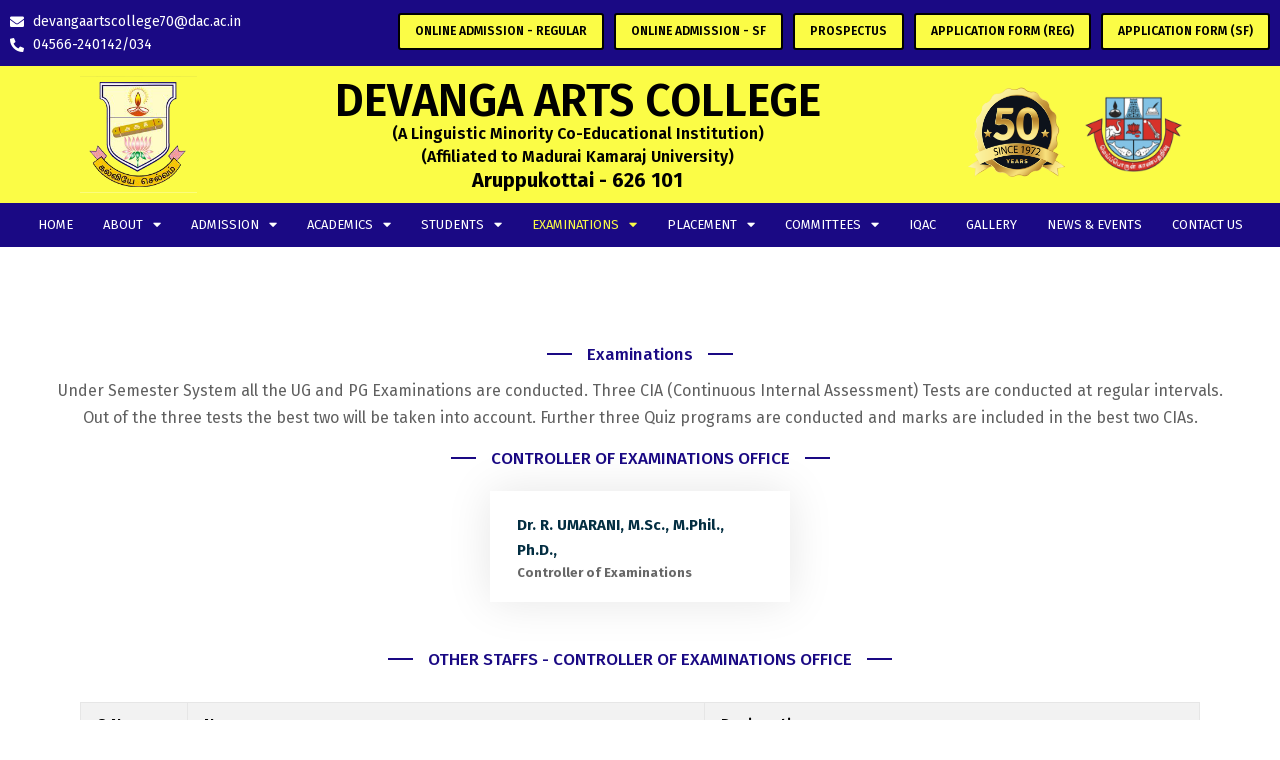

--- FILE ---
content_type: text/html; charset=UTF-8
request_url: https://dac.ac.in/examinations/
body_size: 18574
content:
<!DOCTYPE html>
<html lang="en-US">
<head>
	<meta charset="UTF-8">
	<meta name="viewport" content="width=device-width, initial-scale=1.0, viewport-fit=cover" />		<title>Examinations &#8211; Devanga Arts College</title>
<meta name='robots' content='max-image-preview:large' />
<link rel='dns-prefetch' href='//fonts.googleapis.com' />
<link rel="alternate" type="application/rss+xml" title="Devanga Arts College &raquo; Feed" href="https://dac.ac.in/feed/" />
<link rel="alternate" type="application/rss+xml" title="Devanga Arts College &raquo; Comments Feed" href="https://dac.ac.in/comments/feed/" />
<link rel="alternate" title="oEmbed (JSON)" type="application/json+oembed" href="https://dac.ac.in/wp-json/oembed/1.0/embed?url=https%3A%2F%2Fdac.ac.in%2Fexaminations%2F" />
<link rel="alternate" title="oEmbed (XML)" type="text/xml+oembed" href="https://dac.ac.in/wp-json/oembed/1.0/embed?url=https%3A%2F%2Fdac.ac.in%2Fexaminations%2F&#038;format=xml" />
<style id='wp-img-auto-sizes-contain-inline-css' type='text/css'>
img:is([sizes=auto i],[sizes^="auto," i]){contain-intrinsic-size:3000px 1500px}
/*# sourceURL=wp-img-auto-sizes-contain-inline-css */
</style>
<link rel='stylesheet' id='premium-addons-css' href='https://dac.ac.in/wp-content/plugins/premium-addons-for-elementor/assets/frontend/min-css/premium-addons.min.css?ver=4.11.53' type='text/css' media='all' />
<style id='classic-theme-styles-inline-css' type='text/css'>
/*! This file is auto-generated */
.wp-block-button__link{color:#fff;background-color:#32373c;border-radius:9999px;box-shadow:none;text-decoration:none;padding:calc(.667em + 2px) calc(1.333em + 2px);font-size:1.125em}.wp-block-file__button{background:#32373c;color:#fff;text-decoration:none}
/*# sourceURL=/wp-includes/css/classic-themes.min.css */
</style>
<style id='global-styles-inline-css' type='text/css'>
:root{--wp--preset--aspect-ratio--square: 1;--wp--preset--aspect-ratio--4-3: 4/3;--wp--preset--aspect-ratio--3-4: 3/4;--wp--preset--aspect-ratio--3-2: 3/2;--wp--preset--aspect-ratio--2-3: 2/3;--wp--preset--aspect-ratio--16-9: 16/9;--wp--preset--aspect-ratio--9-16: 9/16;--wp--preset--color--black: #000000;--wp--preset--color--cyan-bluish-gray: #abb8c3;--wp--preset--color--white: #ffffff;--wp--preset--color--pale-pink: #f78da7;--wp--preset--color--vivid-red: #cf2e2e;--wp--preset--color--luminous-vivid-orange: #ff6900;--wp--preset--color--luminous-vivid-amber: #fcb900;--wp--preset--color--light-green-cyan: #7bdcb5;--wp--preset--color--vivid-green-cyan: #00d084;--wp--preset--color--pale-cyan-blue: #8ed1fc;--wp--preset--color--vivid-cyan-blue: #0693e3;--wp--preset--color--vivid-purple: #9b51e0;--wp--preset--gradient--vivid-cyan-blue-to-vivid-purple: linear-gradient(135deg,rgb(6,147,227) 0%,rgb(155,81,224) 100%);--wp--preset--gradient--light-green-cyan-to-vivid-green-cyan: linear-gradient(135deg,rgb(122,220,180) 0%,rgb(0,208,130) 100%);--wp--preset--gradient--luminous-vivid-amber-to-luminous-vivid-orange: linear-gradient(135deg,rgb(252,185,0) 0%,rgb(255,105,0) 100%);--wp--preset--gradient--luminous-vivid-orange-to-vivid-red: linear-gradient(135deg,rgb(255,105,0) 0%,rgb(207,46,46) 100%);--wp--preset--gradient--very-light-gray-to-cyan-bluish-gray: linear-gradient(135deg,rgb(238,238,238) 0%,rgb(169,184,195) 100%);--wp--preset--gradient--cool-to-warm-spectrum: linear-gradient(135deg,rgb(74,234,220) 0%,rgb(151,120,209) 20%,rgb(207,42,186) 40%,rgb(238,44,130) 60%,rgb(251,105,98) 80%,rgb(254,248,76) 100%);--wp--preset--gradient--blush-light-purple: linear-gradient(135deg,rgb(255,206,236) 0%,rgb(152,150,240) 100%);--wp--preset--gradient--blush-bordeaux: linear-gradient(135deg,rgb(254,205,165) 0%,rgb(254,45,45) 50%,rgb(107,0,62) 100%);--wp--preset--gradient--luminous-dusk: linear-gradient(135deg,rgb(255,203,112) 0%,rgb(199,81,192) 50%,rgb(65,88,208) 100%);--wp--preset--gradient--pale-ocean: linear-gradient(135deg,rgb(255,245,203) 0%,rgb(182,227,212) 50%,rgb(51,167,181) 100%);--wp--preset--gradient--electric-grass: linear-gradient(135deg,rgb(202,248,128) 0%,rgb(113,206,126) 100%);--wp--preset--gradient--midnight: linear-gradient(135deg,rgb(2,3,129) 0%,rgb(40,116,252) 100%);--wp--preset--font-size--small: 13px;--wp--preset--font-size--medium: 20px;--wp--preset--font-size--large: 36px;--wp--preset--font-size--x-large: 42px;--wp--preset--spacing--20: 0.44rem;--wp--preset--spacing--30: 0.67rem;--wp--preset--spacing--40: 1rem;--wp--preset--spacing--50: 1.5rem;--wp--preset--spacing--60: 2.25rem;--wp--preset--spacing--70: 3.38rem;--wp--preset--spacing--80: 5.06rem;--wp--preset--shadow--natural: 6px 6px 9px rgba(0, 0, 0, 0.2);--wp--preset--shadow--deep: 12px 12px 50px rgba(0, 0, 0, 0.4);--wp--preset--shadow--sharp: 6px 6px 0px rgba(0, 0, 0, 0.2);--wp--preset--shadow--outlined: 6px 6px 0px -3px rgb(255, 255, 255), 6px 6px rgb(0, 0, 0);--wp--preset--shadow--crisp: 6px 6px 0px rgb(0, 0, 0);}:where(.is-layout-flex){gap: 0.5em;}:where(.is-layout-grid){gap: 0.5em;}body .is-layout-flex{display: flex;}.is-layout-flex{flex-wrap: wrap;align-items: center;}.is-layout-flex > :is(*, div){margin: 0;}body .is-layout-grid{display: grid;}.is-layout-grid > :is(*, div){margin: 0;}:where(.wp-block-columns.is-layout-flex){gap: 2em;}:where(.wp-block-columns.is-layout-grid){gap: 2em;}:where(.wp-block-post-template.is-layout-flex){gap: 1.25em;}:where(.wp-block-post-template.is-layout-grid){gap: 1.25em;}.has-black-color{color: var(--wp--preset--color--black) !important;}.has-cyan-bluish-gray-color{color: var(--wp--preset--color--cyan-bluish-gray) !important;}.has-white-color{color: var(--wp--preset--color--white) !important;}.has-pale-pink-color{color: var(--wp--preset--color--pale-pink) !important;}.has-vivid-red-color{color: var(--wp--preset--color--vivid-red) !important;}.has-luminous-vivid-orange-color{color: var(--wp--preset--color--luminous-vivid-orange) !important;}.has-luminous-vivid-amber-color{color: var(--wp--preset--color--luminous-vivid-amber) !important;}.has-light-green-cyan-color{color: var(--wp--preset--color--light-green-cyan) !important;}.has-vivid-green-cyan-color{color: var(--wp--preset--color--vivid-green-cyan) !important;}.has-pale-cyan-blue-color{color: var(--wp--preset--color--pale-cyan-blue) !important;}.has-vivid-cyan-blue-color{color: var(--wp--preset--color--vivid-cyan-blue) !important;}.has-vivid-purple-color{color: var(--wp--preset--color--vivid-purple) !important;}.has-black-background-color{background-color: var(--wp--preset--color--black) !important;}.has-cyan-bluish-gray-background-color{background-color: var(--wp--preset--color--cyan-bluish-gray) !important;}.has-white-background-color{background-color: var(--wp--preset--color--white) !important;}.has-pale-pink-background-color{background-color: var(--wp--preset--color--pale-pink) !important;}.has-vivid-red-background-color{background-color: var(--wp--preset--color--vivid-red) !important;}.has-luminous-vivid-orange-background-color{background-color: var(--wp--preset--color--luminous-vivid-orange) !important;}.has-luminous-vivid-amber-background-color{background-color: var(--wp--preset--color--luminous-vivid-amber) !important;}.has-light-green-cyan-background-color{background-color: var(--wp--preset--color--light-green-cyan) !important;}.has-vivid-green-cyan-background-color{background-color: var(--wp--preset--color--vivid-green-cyan) !important;}.has-pale-cyan-blue-background-color{background-color: var(--wp--preset--color--pale-cyan-blue) !important;}.has-vivid-cyan-blue-background-color{background-color: var(--wp--preset--color--vivid-cyan-blue) !important;}.has-vivid-purple-background-color{background-color: var(--wp--preset--color--vivid-purple) !important;}.has-black-border-color{border-color: var(--wp--preset--color--black) !important;}.has-cyan-bluish-gray-border-color{border-color: var(--wp--preset--color--cyan-bluish-gray) !important;}.has-white-border-color{border-color: var(--wp--preset--color--white) !important;}.has-pale-pink-border-color{border-color: var(--wp--preset--color--pale-pink) !important;}.has-vivid-red-border-color{border-color: var(--wp--preset--color--vivid-red) !important;}.has-luminous-vivid-orange-border-color{border-color: var(--wp--preset--color--luminous-vivid-orange) !important;}.has-luminous-vivid-amber-border-color{border-color: var(--wp--preset--color--luminous-vivid-amber) !important;}.has-light-green-cyan-border-color{border-color: var(--wp--preset--color--light-green-cyan) !important;}.has-vivid-green-cyan-border-color{border-color: var(--wp--preset--color--vivid-green-cyan) !important;}.has-pale-cyan-blue-border-color{border-color: var(--wp--preset--color--pale-cyan-blue) !important;}.has-vivid-cyan-blue-border-color{border-color: var(--wp--preset--color--vivid-cyan-blue) !important;}.has-vivid-purple-border-color{border-color: var(--wp--preset--color--vivid-purple) !important;}.has-vivid-cyan-blue-to-vivid-purple-gradient-background{background: var(--wp--preset--gradient--vivid-cyan-blue-to-vivid-purple) !important;}.has-light-green-cyan-to-vivid-green-cyan-gradient-background{background: var(--wp--preset--gradient--light-green-cyan-to-vivid-green-cyan) !important;}.has-luminous-vivid-amber-to-luminous-vivid-orange-gradient-background{background: var(--wp--preset--gradient--luminous-vivid-amber-to-luminous-vivid-orange) !important;}.has-luminous-vivid-orange-to-vivid-red-gradient-background{background: var(--wp--preset--gradient--luminous-vivid-orange-to-vivid-red) !important;}.has-very-light-gray-to-cyan-bluish-gray-gradient-background{background: var(--wp--preset--gradient--very-light-gray-to-cyan-bluish-gray) !important;}.has-cool-to-warm-spectrum-gradient-background{background: var(--wp--preset--gradient--cool-to-warm-spectrum) !important;}.has-blush-light-purple-gradient-background{background: var(--wp--preset--gradient--blush-light-purple) !important;}.has-blush-bordeaux-gradient-background{background: var(--wp--preset--gradient--blush-bordeaux) !important;}.has-luminous-dusk-gradient-background{background: var(--wp--preset--gradient--luminous-dusk) !important;}.has-pale-ocean-gradient-background{background: var(--wp--preset--gradient--pale-ocean) !important;}.has-electric-grass-gradient-background{background: var(--wp--preset--gradient--electric-grass) !important;}.has-midnight-gradient-background{background: var(--wp--preset--gradient--midnight) !important;}.has-small-font-size{font-size: var(--wp--preset--font-size--small) !important;}.has-medium-font-size{font-size: var(--wp--preset--font-size--medium) !important;}.has-large-font-size{font-size: var(--wp--preset--font-size--large) !important;}.has-x-large-font-size{font-size: var(--wp--preset--font-size--x-large) !important;}
:where(.wp-block-post-template.is-layout-flex){gap: 1.25em;}:where(.wp-block-post-template.is-layout-grid){gap: 1.25em;}
:where(.wp-block-term-template.is-layout-flex){gap: 1.25em;}:where(.wp-block-term-template.is-layout-grid){gap: 1.25em;}
:where(.wp-block-columns.is-layout-flex){gap: 2em;}:where(.wp-block-columns.is-layout-grid){gap: 2em;}
:root :where(.wp-block-pullquote){font-size: 1.5em;line-height: 1.6;}
/*# sourceURL=global-styles-inline-css */
</style>
<link rel='stylesheet' id='wpos-magnific-style-css' href='https://dac.ac.in/wp-content/plugins/album-and-image-gallery-plus-lightbox/assets/css/magnific-popup.css?ver=2.1.7' type='text/css' media='all' />
<link rel='stylesheet' id='wpos-slick-style-css' href='https://dac.ac.in/wp-content/plugins/album-and-image-gallery-plus-lightbox/assets/css/slick.css?ver=2.1.7' type='text/css' media='all' />
<link rel='stylesheet' id='aigpl-public-css-css' href='https://dac.ac.in/wp-content/plugins/album-and-image-gallery-plus-lightbox/assets/css/aigpl-public.css?ver=2.1.7' type='text/css' media='all' />
<link rel='stylesheet' id='owl-carousel-css' href='https://dac.ac.in/wp-content/plugins/gyan-elements/assets/css/owl.carousel.min.css?ver=2.3.4' type='text/css' media='all' />
<link rel='stylesheet' id='gyan-widget-style-css' href='https://dac.ac.in/wp-content/plugins/gyan-elements/widgets/custom-widgets-min.css?ver=2.2.0' type='text/css' media='all' />
<link rel='stylesheet' id='font-awesome-free-css' href='https://dac.ac.in/wp-content/themes/bizix/webfonts/font-awesome.min.css?ver=2.2.0' type='text/css' media='all' />
<link rel='stylesheet' id='swm-theme-style-minify-css' href='https://dac.ac.in/wp-content/themes/bizix/css/global-header-layout-min.css?ver=2.2.0' type='text/css' media='all' />
<link rel='stylesheet' id='swm-google-fonts-css' href='//fonts.googleapis.com/css?family=Fira+Sans%3A400%2C400italic%2C500%2C500italic%2C600%2C600italic%2C700%2C700italic%7CFira+Sans%3A700%7CFira+Sans%3A700%7CFira+Sans%3A700%7CFira+Sans%3A700&#038;display=swap&#038;subset=latin%2Clatin-ext&#038;ver=2.2.0' type='text/css' media='all' />
<link rel='stylesheet' id='elementor-frontend-css' href='https://dac.ac.in/wp-content/plugins/elementor/assets/css/frontend.min.css?ver=3.33.3' type='text/css' media='all' />
<link rel='stylesheet' id='widget-icon-list-css' href='https://dac.ac.in/wp-content/plugins/elementor/assets/css/widget-icon-list.min.css?ver=3.33.3' type='text/css' media='all' />
<link rel='stylesheet' id='gyan-icon-css' href='https://dac.ac.in/wp-content/plugins/gyan-elements/addons/css/gyan-icon-min.css?ver=2.2.0' type='text/css' media='all' />
<link rel='stylesheet' id='gyan-multi-button-css' href='https://dac.ac.in/wp-content/plugins/gyan-elements/addons/css/widgets/multi-button-min.css?ver=2.2.0' type='text/css' media='all' />
<link rel='stylesheet' id='widget-image-css' href='https://dac.ac.in/wp-content/plugins/elementor/assets/css/widget-image.min.css?ver=3.33.3' type='text/css' media='all' />
<link rel='stylesheet' id='widget-heading-css' href='https://dac.ac.in/wp-content/plugins/elementor/assets/css/widget-heading.min.css?ver=3.33.3' type='text/css' media='all' />
<link rel='stylesheet' id='widget-nav-menu-css' href='https://dac.ac.in/wp-content/plugins/elementor-pro/assets/css/widget-nav-menu.min.css?ver=3.33.2' type='text/css' media='all' />
<link rel='stylesheet' id='gyan-position-css' href='https://dac.ac.in/wp-content/plugins/gyan-elements/addons/css/gyan-position-min.css?ver=2.2.0' type='text/css' media='all' />
<link rel='stylesheet' id='gyan-animation-box-css' href='https://dac.ac.in/wp-content/plugins/gyan-elements/addons/css/gyan-animation-box-min.css?ver=2.2.0' type='text/css' media='all' />
<link rel='stylesheet' id='gyan-info-box-css' href='https://dac.ac.in/wp-content/plugins/gyan-elements/addons/css/widgets/info-box-min.css?ver=2.2.0' type='text/css' media='all' />
<link rel='stylesheet' id='elementor-icons-css' href='https://dac.ac.in/wp-content/plugins/elementor/assets/lib/eicons/css/elementor-icons.min.css?ver=5.44.0' type='text/css' media='all' />
<link rel='stylesheet' id='elementor-post-5-css' href='https://dac.ac.in/wp-content/uploads/elementor/css/post-5.css?ver=1765035124' type='text/css' media='all' />
<link rel='stylesheet' id='font-awesome-5-all-css' href='https://dac.ac.in/wp-content/plugins/elementor/assets/lib/font-awesome/css/all.min.css?ver=4.11.53' type='text/css' media='all' />
<link rel='stylesheet' id='font-awesome-4-shim-css' href='https://dac.ac.in/wp-content/plugins/elementor/assets/lib/font-awesome/css/v4-shims.min.css?ver=3.33.3' type='text/css' media='all' />
<link rel='stylesheet' id='gyan-title-css' href='https://dac.ac.in/wp-content/plugins/gyan-elements/addons/css/widgets/title-min.css?ver=2.2.0' type='text/css' media='all' />
<link rel='stylesheet' id='gyan-grid-css' href='https://dac.ac.in/wp-content/plugins/gyan-elements/addons/css/gyan-grid-min.css?ver=2.2.0' type='text/css' media='all' />
<link rel='stylesheet' id='gyan-team-css' href='https://dac.ac.in/wp-content/plugins/gyan-elements/addons/css/widgets/team-min.css?ver=2.2.0' type='text/css' media='all' />
<link rel='stylesheet' id='elementor-post-2088-css' href='https://dac.ac.in/wp-content/uploads/elementor/css/post-2088.css?ver=1765035856' type='text/css' media='all' />
<link rel='stylesheet' id='elementor-post-2526-css' href='https://dac.ac.in/wp-content/uploads/elementor/css/post-2526.css?ver=1765035124' type='text/css' media='all' />
<link rel='stylesheet' id='elementor-post-2771-css' href='https://dac.ac.in/wp-content/uploads/elementor/css/post-2771.css?ver=1765035124' type='text/css' media='all' />
<link rel='stylesheet' id='bizix-child-theme-style-css' href='https://dac.ac.in/wp-content/themes/bizix-child-theme/style.css?ver=6.9' type='text/css' media='all' />
<link rel='stylesheet' id='elementor-gf-opensans-css' href='https://fonts.googleapis.com/css?family=Open+Sans:100,100italic,200,200italic,300,300italic,400,400italic,500,500italic,600,600italic,700,700italic,800,800italic,900,900italic&#038;display=swap' type='text/css' media='all' />
<script type="text/javascript" async src="https://dac.ac.in/wp-content/plugins/burst-statistics/assets/js/timeme/timeme.min.js?ver=1765034429" id="burst-timeme-js"></script>
<script type="text/javascript" id="burst-js-extra">
/* <![CDATA[ */
var burst = {"tracking":{"isInitialHit":true,"lastUpdateTimestamp":0,"beacon_url":"https://dac.ac.in/wp-content/plugins/burst-statistics/endpoint.php","ajaxUrl":"https://dac.ac.in/wp-admin/admin-ajax.php"},"options":{"cookieless":0,"pageUrl":"https://dac.ac.in/examinations/","beacon_enabled":1,"do_not_track":0,"enable_turbo_mode":0,"track_url_change":0,"cookie_retention_days":30,"debug":0},"goals":{"completed":[],"scriptUrl":"https://dac.ac.in/wp-content/plugins/burst-statistics/assets/js/build/burst-goals.js?v=1765034429","active":[]},"cache":{"uid":null,"fingerprint":null,"isUserAgent":null,"isDoNotTrack":null,"useCookies":null}};
//# sourceURL=burst-js-extra
/* ]]> */
</script>
<script type="text/javascript" async src="https://dac.ac.in/wp-content/plugins/burst-statistics/assets/js/build/burst.min.js?ver=1765034429" id="burst-js"></script>
<script type="text/javascript" src="https://dac.ac.in/wp-includes/js/jquery/jquery.min.js?ver=3.7.1" id="jquery-core-js"></script>
<script type="text/javascript" src="https://dac.ac.in/wp-includes/js/jquery/jquery-migrate.min.js?ver=3.4.1" id="jquery-migrate-js"></script>
<script type="text/javascript" src="https://dac.ac.in/wp-content/plugins/elementor/assets/lib/font-awesome/js/v4-shims.min.js?ver=3.33.3" id="font-awesome-4-shim-js"></script>
<link rel="https://api.w.org/" href="https://dac.ac.in/wp-json/" /><link rel="alternate" title="JSON" type="application/json" href="https://dac.ac.in/wp-json/wp/v2/pages/2088" /><link rel="EditURI" type="application/rsd+xml" title="RSD" href="https://dac.ac.in/xmlrpc.php?rsd" />
<meta name="generator" content="WordPress 6.9" />
<link rel="canonical" href="https://dac.ac.in/examinations/" />
<link rel='shortlink' href='https://dac.ac.in/?p=2088' />
<meta name="generator" content="Elementor 3.33.3; features: additional_custom_breakpoints; settings: css_print_method-external, google_font-enabled, font_display-swap">
			<style>
				.e-con.e-parent:nth-of-type(n+4):not(.e-lazyloaded):not(.e-no-lazyload),
				.e-con.e-parent:nth-of-type(n+4):not(.e-lazyloaded):not(.e-no-lazyload) * {
					background-image: none !important;
				}
				@media screen and (max-height: 1024px) {
					.e-con.e-parent:nth-of-type(n+3):not(.e-lazyloaded):not(.e-no-lazyload),
					.e-con.e-parent:nth-of-type(n+3):not(.e-lazyloaded):not(.e-no-lazyload) * {
						background-image: none !important;
					}
				}
				@media screen and (max-height: 640px) {
					.e-con.e-parent:nth-of-type(n+2):not(.e-lazyloaded):not(.e-no-lazyload),
					.e-con.e-parent:nth-of-type(n+2):not(.e-lazyloaded):not(.e-no-lazyload) * {
						background-image: none !important;
					}
				}
			</style>
			<link rel="icon" href="https://dac.ac.in/wp-content/uploads/2022/06/daclogo-1-90x90.png" sizes="32x32" />
<link rel="icon" href="https://dac.ac.in/wp-content/uploads/2022/06/daclogo-1.png" sizes="192x192" />
<link rel="apple-touch-icon" href="https://dac.ac.in/wp-content/uploads/2022/06/daclogo-1.png" />
<meta name="msapplication-TileImage" content="https://dac.ac.in/wp-content/uploads/2022/06/daclogo-1.png" />
		<style type="text/css" id="wp-custom-css">
			.twae-timeline-centered .twae-timeline-entry .twae-timeline-entry-inner .twae-icon i {
	line-height: 38px;
	font-size: 22px;
	display: none;
}

body{
	overflow-x: hidden;
}


.swm-post-image {
   
    display: none;
 }

.single .swm-post-content {
 
    margin: 15px;
}

.swm-post-content {
  
    margin-top: 15px;
}

.premium-post-ticker__icon-wrapper img {
    width: 30px;
}



@media only screen and (max-width: 780px){	
	
	.actable .gyan-accordion-tab-content{
		overflow-x: auto;
	}
	
.premium-post-ticker__layout-1 .premium-post-ticker__title-wrapper {
    padding: 0 25px;
    display: none;
}
	
	table{
		overflow-x:auto;
	}
	
	.single-post .swm-post-content {
    margin: 15px 0;		
	}
	
	.single-post .swm-container{
		overflow-x: hidden;
	}
	
	.single .swm-post-content-block{			padding: 30px 10px;
	}
}		</style>
		<style id="swm_customizer_css_output" type="text/css">@-webkit-keyframes swm-loader-key {0%,80%,100% {box-shadow:0 2.5em 0 -1.3em #d83030;}40% {box-shadow:0 2.5em 0 0 #d83030;}}@keyframes swm-loader-key {0%,80%,100% {box-shadow:0 2.5em 0 -1.3em #d83030;}40% {box-shadow:0 2.5em 0 0 #d83030;}}.swm-site-loader{background:#f6f3ee;}@media (min-width:1200px){.swm-container{max-width:1200px;}}a.swm-go-top-scroll-btn{background:#eeee22;color:#ffffff;}body{font-size:16px;line-height:1.7;}.swm-site-content h1{font-size:40px;line-height:55px;}.swm-site-content h2{font-size:33px;line-height:50px;}.swm-site-content h3{font-size:29px;line-height:40px;}.swm-site-content h4{font-size:25px;line-height:36px;}.swm-site-content h5{font-size:22px;line-height:30px;}.swm-site-content h6{font-size:19px;line-height:25px;}h4.vc_tta-panel-title{font-size:16px;}body{font-family:Fira Sans;font-style:normal !important;font-weight:400;}.swm-site-content .sidebar .swm-sidebar-ttl h3,.swm-sidepanel .swm-sidepanel-ttl h3,.footer .swm-footer-widget h3,.gyan_widget_tabs .gyan_wid_tabs li,.gyan-heading-text,.swm-heading-text,blockquote.wp-block-quote.is-style-large p,p.has-large-font-size,.has-drop-cap:not(:focus)::first-letter{font-family:Fira Sans;font-style:normal !important;font-weight:700;}h1,h2,h3,h4,h5,h6,.gyan_fancy_heading_text,.gyan-heading-font,.gyan-font-heading,.swm-heading-font,.swm-font-heading,.swm-pf-only-title,.gyan_events_main_title{font-family:Fira Sans;font-style:normal !important;font-weight:700;}h4.vc_tta-panel-title{font-family:Fira Sans;font-weight:400;}.swm-site-content blockquote,.swm-site-content blockquote p{font-family:Fira Sans;font-weight:400;}.swm-container{padding:0 15px;}@media only screen and (min-width:980px){.swm-topbar-content .left:after,.swm-topbar-content .left:before{left:-15px;width:calc(100% + 15px);}.swm-topbar-content .left:after{left:-6px;}}.swm-main-container.swm-site-content{padding-top:0px;padding-bottom:0px;}@media only screen and (max-width:767px){.swm-main-container.swm-site-content{padding-top:0px;padding-bottom:0px;}}@media only screen and (max-width:480px){.swm-main-container.swm-site-content{padding-top:0px;padding-bottom:0px;}}@media only screen and (min-width:980px){.swm-custom-two-third{width:68.79803%;}#sidebar{width:28%;}}.swm-site-content h1,.swm-site-content h2,.swm-site-content h3,.swm-site-content h4,.swm-site-content h5,.swm-site-content h6,.swm-site-content h1 a,.swm-site-content h2 a,.swm-site-content h3 a,.swm-site-content h4 a,.swm-site-content h5 a,.swm-site-content h6 a{color:#032e42;}.swm-site-content a{color:#312950;}.swm-site-content,.swm-content-color,.swm-content-color a,.swm-related-link a{color:#676767}.swm-site-content a:hover,ul.swm-search-list li h4 a:hover,.swm-content-color a:hover,.swm-related-link a:hover{color:#d83030;}.swm-site-content{background:#ffffff;}a.swm-button span:hover,button.swm-button:hover,.swm-site-content a.button:hover,.swm-site-content a.button.button-alt,.swm-site-content a.button.button-alt:hover,.swm-sidepanel .tagcloud a,.sidebar .tagcloud a,.sidebar .tagcloud a:hover,.sidebar a.swm-button-hover-white,a.swm-button:hover,.swm-post-single-tags a:hover,blockquote:before,a.comment-reply-link:hover,.sidebar #wp-calendar caption,.swm-sidepanel #wp-calendar caption,ul.swm-post-author-icon li:hover a,.swm-pagination .page-numbers.current,.swm-pagination-menu>span,.swm-pagination-menu>a:hover,.swm-next-prev-pagination a:hover,.swm-pagination a.page-numbers:hover,span.post-page-numbers.current,.swm-pagination-menu a:hover,.swm-site-content a.post-page-numbers:hover,.gyan-pagination-menu>a:hover,.gyan-next-prev-pagination a:hover,.gyan-pagination .page-numbers.current,.gyan-pagination-menu>span,.gyan-pagination a.page-numbers:hover,.gyan-pagination-menu a:hover,.wp-block-pullquote::before,.wp-block-button a,.is-style-outline .wp-block-button__link:hover,.wp-block-file a.wp-block-file__button,.footer #wp-calendar caption{background:#1e73be;color:#ffffff;}.swm-primary-skin-col,.sidebar .gyan-posts-slider-widget .owl-next,.sidebar .gyan-posts-slider-widget .owl-prev,.sidebar .gyan-posts-slider-widget-meta-cat a,.is-style-outline .wp-block-button__link,.has-drop-cap:not(:focus)::first-letter,.swm-site-content table tr th a,#commentform p.logged-in-as a,a.swm-pp-link-title span.swm-heading-text:hover,.comment-form-author:before,.comment-form-email:before,.comment-form-comment:before,.swm-post-meta i,a.swm-pp-link-title span:hover{color:#1e73be;}.swm-post-date-line:before,.swm-mobi-nav-close{background:#1e73be;}.swm-next-prev-box:hover a .swm-pp-arrow i{color:#ffffff;}.swm-mobi-nav-close:before,.swm-mobi-nav-close:after{background:#ffffff;}input[type=text]:focus,input[type="password"]:focus,input[type="email"]:focus,input[type="number"]:focus,input[type="url"]:focus,input[type="tel"]:focus,input[type="search"]:focus,textarea:focus,.comment-form textarea:focus,.post-password-form input[type=password]:focus,#commentform input[type="text"]:focus,input[type="password"]:focus,#commentform textarea:focus,.widget_search .swm-search-form input[type="text"]:focus,ul.swm-post-author-icon li:hover a,.swm-post-single-tags a:hover,.sidebar .gyan-posts-slider-widget .owl-dot.active,.swm-sidepanel .gyan-posts-slider-widget .owl-dot.active,.sticky .swm-post-content-block,blockquote,.swm-site-content blockquote,.is-style-outline .wp-block-button__link,.is-style-outline .wp-block-button__link:hover{border-color:#1e73be;}a.swm-button span,button.swm-button,.swm-site-content a.button,.swm-site-content a.button.button-alt2,.swm-site-content a.button.button-alt2:hover,button.button,.swm-next-prev-box:hover .swm-pp-arrow,a.swm-button,.swm-post-meta-date,.sidebar table#wp-calendar thead th,.swm-sidepanel #wp-calendar thead,.swm-sidepanel .tagcloud a:hover,.sidebar .tagcloud a:hover,.wp-block-pullquote.is-style-solid-color:not(.has-background-color),.wp-block-button a:hover,.wp-block-file a.wp-block-file__button:hover{background:#252628;color:#ffffff;}.swm-pp-view-all a i,.comment-date i,.swm-site-content h5 a:hover,.swm-search-page-readmore a:hover,.sidebar .widget_search .swm-search-form button.swm-search-button,.swm-sidepanel .widget_search .swm-search-form button.swm-search-button,.swm-next-prev-box a .swm-pp-arrow i,.swm-pp-arrow i,.swm-pp-link-title i.fa,a.comment-edit-link,.sidebar a.swm-button-hover-white:hover,.sidebar .gyan-posts-slider-widget .owl-next:hover,.sidebar .gyan-posts-slider-widget .owl-prev:hover,.sidebar .gyan-posts-slider-widget-meta-cat a:hover,#commentform p.logged-in-as a:hover{color:#252628;}.gyan-recent-post-style-two .gyan-recent-post-meta ul li:after,blockquote:after{background:#252628;}.sidebar a.swm-button-hover-white:hover{background:#ffffff;}.swm-secondary-skin-text{color:#ffffff;}::selection{background:#dd9933;color:#ffffff;}::-moz-selection{background:#dd9933;color:#ffffff;}button,html input[type="button"],input[type=button],input[type="reset"],input[type="submit"],a.button,button.button,.button,.gyan-button,a.gyan-button,input.gyan-button,button.gyan-button,input.gyan-button[type="submit"],a.swm-button{background:#1e73be;color:#ffffff;}.swm-site-content button:hover,html input[type="button"]:hover,input[type=button]:hover,input[type="reset"]:hover,input[type="submit"]:hover,a.button:hover,button.button:hover,.button:hover,.gyan-button:hover,a.gyan-button:hover,input.gyan-button:hover,button.gyan-button:hover,input.gyan-button[type="submit"]:hover,a.swm-button:hover{background:#252628;color:#ffffff;}.swm-header-main-container{background:#1d1493;}@media only screen and (max-width:767px){body.transparentHeader .swm-header{background:#1d1493;}}.swm-logo{width:126px;}@media only screen and (min-width:768px){.header-main,.swm-header-logo-section,.swm-header-search,.swm-header-button-wrap,#swm-mobi-nav-btn,#swm-sidepanel-trigger,.swm-sidepanel-trigger-wrap,.swm_header_contact_info{height:107px;}}@media (min-width:1200px){body:not(.swm-l-boxed) .header_2_alt #swm-main-nav-holder.sticky-on .swm-infostack-menu,body:not(.swm-l-boxed) .header_2 #swm-main-nav-holder.sticky-on .swm-infostack-menu,body:not(.swm-l-boxed) .header_2_t #swm-main-nav-holder.sticky-on .swm-infostack-menu {max-width:1170px;}}@media (max-width:1199px){body:not(.swm-l-boxed) .header_2_alt #swm-main-nav-holder.sticky-on .swm-infostack-menu,body:not(.swm-l-boxed) .header_2 #swm-main-nav-holder.sticky-on .swm-infostack-menu,body:not(.swm-l-boxed) .header_2_t #swm-main-nav-holder.sticky-on .swm-infostack-menu {max-width:calc(100% - 30px);}}.swm-header-button a{font-size:15px;background:#252628;color:#ffffff;border-color:#252628;border-width:0px;border-radius:3px;border-style:solid;}.swm-header-button a:hover{background:#101011;color:#ffffff;border-color:#101011;}.header_2_alt  .swm-header-button-wrap:before{background:#252628;}.swm-primary-nav>li.pm-dropdown ul li a span,ul.swm-primary-nav>li>a{font-family:Fira Sans;font-style:normal;font-weight:700;}ul.swm-primary-nav>li{line-height:107px;}ul.swm-primary-nav>li>a{color:#ffffff;font-size:15px;margin:0 19px;text-transform:uppercase;}ul.swm-primary-nav>li>a:hover,ul.swm-primary-nav>li.swm-m-active>a{color:#ffffff;}.swm-sp-icon-box:hover .swm-sp-icon-inner,.swm-sp-icon-box:hover .swm-sp-icon-inner:after,.swm-sp-icon-box:hover .swm-sp-icon-inner:before,.s_two .swm-sp-icon-box:hover .swm-sp-icon-inner span{background:#ffffff;}.swm-sp-icon-box:hover,.swm-header-search span:hover,span.swm-mobi-nav-btn-box>span:hover{color:#ffffff;border-color:#ffffff;}span.swm-mobi-nav-btn-box>span:hover:before,span.swm-mobi-nav-btn-box>span:hover:after,span.swm-mobi-nav-btn-box>span:hover>span{background:#ffffff;}.swm-primary-nav>li>a>span:before,.swm-primary-nav>li.swm-m-active>a>span:before,.swm-primary-nav>li>a:before,.swm-primary-nav>li.swm-m-active>a:before{background:#d83030;}.swm-header-search{color:#ffffff;}#swm-mobi-nav-icon span.swm-mobi-nav-btn-box>span{border-color:#ffffff;}span.swm-mobi-nav-btn-box>span:before,span.swm-mobi-nav-btn-box>span:after,span.swm-mobi-nav-btn-box>span>span{background-color:#ffffff;}.swm-infostack-menu,.header_2_alt .swm-infostack-menu:before,.swm-infostack-menu:after{background:rgba(216,48,48,1);}.swm-primary-nav>li:after{background:#e46f6f;display:block;}.swm-primary-nav>li.pm-dropdown ul,.swm-primary-nav>li.megamenu-on ul>li>ul>li{font-size:14px;text-transform:none;}.swm-primary-nav>li li a,#swm-mobi-nav ul li a,#swm-mobi-nav .swm-mini-menu-arrow{color:#676767}.swm-primary-nav>li.megamenu-on>ul>li{line-height:22px;}.swm-primary-nav>li.pm-dropdown ul>li:hover>a,.swm-primary-nav>li.megamenu-on ul a:hover,.swm-primary-nav>li.megamenu-on ul>li>ul>li:hover>a{color:#d83030;}.swm-primary-nav>li.pm-dropdown ul,.swm-primary-nav>li.megamenu-on>ul{background-color:#ffffff;}.swm-primary-nav>li.megamenu-on>ul>li span.megamenu-column-header a{font-size:18px;color:#032e42;}.swm-primary-nav>li.megamenu-on>ul>li>ul li a span{padding-top:5px;padding-bottom:5px;line-height:23px;}.swm-primary-nav>li.pm-dropdown ul li a{padding-top:7px;padding-bottom:7px;}.swm-primary-nav>li.pm-dropdown ul{width:236px;left:19px;}.swm-primary-nav>li.pm-dropdown li.menu-item-has-children>a:after{display:none;}#swm-mobi-nav ul li{font-size:14px;text-transform:none;}@media only screen and (max-width:1000px){#swm-mobi-nav-icon{display:block;}.swm-primary-nav-wrap{display:none;}.swm-header-menu-section-wrap {margin-bottom:0;}ul.swm-primary-nav>li>a>span>i{width:auto;display:inline-block;height:auto;margin-right:8px;}.swm-main-nav{float:right;}}#swm-main-nav-holder.sticky-on ul.swm-primary-nav>li>a{font-size:15px;color:#ffffff;}#swm-main-nav-holder.sticky-on ul.swm-primary-nav>li>a:hover,#swm-main-nav-holder.sticky-on ul.swm-primary-nav>li.swm-m-active>a{color:#ffffff;}#swm-main-nav-holder.sticky-on .swm-sp-icon-box:hover,#swm-main-nav-holder.sticky-on .swm-header-search span:hover,#swm-main-nav-holder.sticky-on span.swm-mobi-nav-btn-box>span:hover{color:#ffffff;border-color:#ffffff;}#swm-main-nav-holder.sticky-on .swm-sp-icon-box:hover .swm-sp-icon-inner,#swm-main-nav-holder.sticky-on .swm-sp-icon-box:hover .swm-sp-icon-inner:after,#swm-main-nav-holder.sticky-on .swm-sp-icon-box:hover .swm-sp-icon-inner:before,#swm-main-nav-holder.sticky-on .s_two .swm-sp-icon-box:hover .swm-sp-icon-inner span{background-color:#ffffff;}#swm-main-nav-holder.sticky-on{background:#d83030;}#swm-main-nav-holder.sticky-on .swm-primary-nav>li>a>span:before,#swm-main-nav-holder.sticky-on .swm-primary-nav>li.swm-m-active>a>span:before,#swm-main-nav-holder.sticky-on .swm-primary-nav>li>a:before,#swm-main-nav-holder.sticky-on .swm-primary-nav>li.swm-m-active>a:before{background:#d83030;}#swm-main-nav-holder.sticky-on .swm-primary-nav>li:after{background:#e46f6f;display:block;}#swm-main-nav-holder.sticky-on .swm-header-search{color:#ffffff;}#swm-main-nav-holder.sticky-on .swm-sp-icon-box{border-color:#ffffff;}#swm-main-nav-holder.sticky-on .swm-sp-icon-box .swm-sp-icon-inner,#swm-main-nav-holder.sticky-on .swm-sp-icon-box .swm-sp-icon-inner:after,#swm-main-nav-holder.sticky-on .swm-sp-icon-box .swm-sp-icon-inner:before,#swm-main-nav-holder.sticky-on .s_two .swm-sp-icon-box .swm-sp-icon-inner span{background-color:#ffffff;}.swm_searchbox_holder{background-color:rgba(37,38,40,0.99);color:#ffffff;}@media only screen and (min-width:768px){.swm_overlay_search_box button.swm-search-button[type="submit"],.swm_overlay_search_box input.swm-search-form-input[type="text"],.swm_overlay_search_box .swm_search_form{font-size:21px;}}.swm_overlay_search_box{border-color:#d83030;}.swm_overlay_search_box button.swm-search-button[type="submit"],.swm_overlay_search_box input.swm-search-form-input[type="text"],.swm_overlay_search_box input.swm-search-form-input[type="text"]:focus{color:#ffffff;}.swm_overlay_search_box input.swm-search-form-input[type="text"]{color:#ffffff;text-shadow:none;}.swm_overlay_search_box input::-webkit-input-placeholder{color:#ffffff;}.swm_overlay_search_box input::-moz-placeholder{color:#ffffff;}.swm_overlay_search_box input::-ms-placeholder{color:#ffffff;}.swm_overlay_search_box input::placeholder{color:#ffffff;}.swm_overlay_search_box{max-width:905px;}.swm_searchbox_close{color:#ffffff;}.swm-sidepanel{max-width:370px;}#swm-sidepanel-container{width:370px;right:-400px;}.swm-sp-icon-box .swm-sp-icon-inner,.swm-sp-icon-box .swm-sp-icon-inner:after,.swm-sp-icon-box .swm-sp-icon-inner:before,.s_two .swm-sp-icon-box .swm-sp-icon-inner span{background-color:#ffffff;}.swm-sidePanelOn .swm-sidepanel-body-overlay{background:rgba(0,0,0,0.8);}.swm-sidepanel-close a i{border-color:#e6e6e6;color:#d83030;}@media only screen and (max-width:1001px){.swm-sidepanel,#swm-sidepanel-trigger,.swm-sidepanel-body-overlay{display:none;}}.swm-sidepanel,.widget-search .swm-search-form button.swm-search-button,.swm-sidepanel .widget_product_search #swm_product_search_form button.swm-search-button,#widget_search_form input[type="text"],.swm-sidepanel .gyan_recent_posts_tiny_title a{color:#676767;}.swm-sp-icon-box{border-color:#ffffff;}.swm-sidepanel .swm-sidepanel-ttl h3 span,.swm-sidepanel .swm-archives-content h4{color:#032e42;font-size:19px;letter-spacing:0px;text-transform:none;}.swm-sidepanel .recent_posts_slider a,.swm-sidepanel a,.swm-sidepanel .tp_recent_tweets .twitter_time{color:#676767;}.swm-sidepanel ul li a:hover,.swm-sidepanel a:hover{color:#d83030;}.swm-sidepanel,.swm-sidepanel p,.swm-sidepanel ul li,.swm-sidepanel ul li a,.swm-sidepanel .tagcloud a{font-size:15px;}.swm-sidepanel .widget-search .swm-search-form #s,.swm-sidepanel .widget_rss ul li,.swm-sidepanel .widget_meta ul li,.swm-sidepanel .widget_pages ul li,.swm-sidepanel .widget_archive ul li,.swm-sidepanel .widget_recent_comments ul li,.swm-sidepanel .widget_recent_entries ul li,.swm-sidepanel .widget-nav-menu ul li,.swm-sidepanel .input-text,.swm-sidepanel input[type="text"],.swm-sidepanel input[type="password"],.swm-sidepanel input[type="email"],.swm-sidepanel input[type="number"],.swm-sidepanel input[type="url"],.swm-sidepanel input[type="tel"],.swm-sidepanel input[type="search"],.swm-sidepanel textarea,.swm-sidepanel select,.swm-sidepanel #wp-calendar thead th,.swm-sidepanel #wp-calendar caption,.swm-sidepanel #wp-calendar tbody td,.swm-sidepanel #wp-calendar tbody td:hover,.swm-sidepanel input[type="text"]:focus,.swm-sidepanel input[type="password"]:focus,.swm-sidepanel input[type="email"]:focus,.swm-sidepanel input[type="number"]:focus,.swm-sidepanel input[type="url"]:focus,.swm-sidepanel input[type="tel"]:focus,.swm-sidepanel input[type="search"]:focus,.swm-sidepanel textarea:focus,.swm-sidepanel .widget-search .swm-search-form #s:focus,.swm-sidepanel .gyan-recent-posts-large-title,.swm-sidepanel .gyan-recent-posts-tiny ul li,.swm-sidepanel .swm-list-widgets ul li{border-color:#e6e6e6;}.swm_header_contact_info,.swm_header_contact_info a{color:#032e42;}.swm-cih-subtitle{color:#676767;}.swm-cih-icon{color:#d83030;}.swm-cih-title{font-size:16px;}.swm-cih-subtitle{font-size:15px;}.swm-header-cinfo-column:before{background:#032e42;}ul.swm-header-socials li a{color:#676767;background:#f5f5f5;}ul.swm-header-socials li:hover a{color:#ffffff;background:#d83030;}.header_2_t ul.swm-header-socials li a{border-color:#676767;}.header_2_t ul.swm-header-socials li a:hover{border-color:#ffffff;}.swm-sub-header-title,h1.swm-sub-header-title{font-family:Fira Sans;font-size:55px;text-transform:none;color:#ffffff;font-weight:700;font-style:normal !important;}.swm-sub-header{height:500px;background-color:#343a40;background-image:url("https://dac.ac.in/wp-content/uploads/2023/08/sub-header.jpg");background-position:center center;-webkit-background-size:cover;-moz-background-size:cover;-o-background-size:cover;background-size:cover;}@media(min-width:768px){body.transparentHeader .swm-sub-header{padding-top:107px;}}.swm-sub-header{padding-top:34px;}@media(max-width:767px){.swm-sub-header{height:400px;}#swm-sub-header .swm-sub-header-title,#swm-sub-header h1.swm-sub-header-title{font-size:45px;}}@media(max-width:480px){.swm-sub-header{height:300px;}#swm-sub-header .swm-sub-header-title,#swm-sub-header h1.swm-sub-header-title{font-size:27px;}}.swm-breadcrumbs,.swm-breadcrumbs a{color:#ffffff;font-size:16px;text-transform:none;}.swm-breadcrumbs a:hover{color:#ffffff;}.swm-breadcrumbs span.swm-bc-sep{color:#ffffff;}.sidebar,.widget-search .swm-search-form button.swm-search-button,.sidebar .widget_product_search #swm_product_search_form button.swm-search-button,#widget_search_form input[type="text"],.sidebar .gyan_recent_posts_tiny_title a,.sidebar select,.swm-sidepanel select,.widget_search .swm-search-form input[type="text"],.swm-about-author,.swm-about-author a{color:#676767;}.swm-site-content .sidebar .swm-sidebar-ttl h3 span,.swm-site-content .swm-archives-content h4,.swm-about-author-title-subtitle a{color:#032e42;font-size:19px;letter-spacing:0px;text-transform:uppercase;}.sidebar .gyan-posts-slider-widget-title a{color:#032e42;}.sidebar .recent_posts_slider a,.sidebar a,.sidebar .tp_recent_tweets .twitter_time{color:#676767;}.sidebar ul li a:hover,.sidebar a:hover{color:#d83030;}.sidebar,.sidebar p,.sidebar ul li,.sidebar ul li a,.sidebar .tagcloud a{font-size:15px;}.sidebar .swm-sidebar-ttl h3 span:before,.sidebar .swm-sidebar-ttl h3 span:after{background:#d83030;}.sidebar .swm-sidebar-widget-box,.single .swm-about-author{background:#f6f3ee;}.sidebar .swm-list-widgets ul li,.sidebar .widget-search .swm-search-form #s,.sidebar .widget_rss ul li,.sidebar .widget_meta ul li,.sidebar .widget_pages ul li,.sidebar .widget_archive ul li,.sidebar .widget_recent_comments ul li,.sidebar .widget_recent_entries ul li,.sidebar .widget-nav-menu ul li,.sidebar .input-text,.sidebar input[type="text"],.sidebar input[type="password"],.sidebar input[type="email"],.sidebar input[type="number"],.sidebar input[type="url"],.sidebar input[type="tel"],.sidebar input[type="search"],.sidebar textarea,.sidebar select,.sidebar #wp-calendar thead th,.sidebar #wp-calendar caption,.sidebar #wp-calendar tbody td,.sidebar #wp-calendar tbody td:hover,.sidebar input[type="text"]:focus,.sidebar input[type="password"]:focus,.sidebar input[type="email"]:focus,.sidebar input[type="number"]:focus,.sidebar input[type="url"]:focus,.sidebar input[type="tel"]:focus,.sidebar input[type="search"]:focus,.sidebar textarea:focus,.sidebar .widget-search .swm-search-form #s:focus,.sidebar .gyan-recent-posts-large-title,.sidebar .gyan-recent-posts-tiny ul li,ul.swm-post-author-icon li a{border-color:#dcdcdc;}.swm-post-meta,.swm-post-meta ul li a,.swm-post-meta ul li a:hover,a.swm-pp-link-title span,.swm-post-single-tags a{color:#676767;}.swm-post-title h2,.swm-post-title h2 a,.swm-post-title h1{color:#032e42;letter-spacing:0px;text-transform:none;}.swm-post-title h2 a:hover,.swm-post-meta ul li a:hover{color:#d83030;}@media only screen and (min-width:768px){#swm-item-entries .swm-post-title h2,#swm-item-entries .swm-post-title h2 a,#swm-item-entries .swm-post-title h1{font-size:30px;line-height:44px;}}.swm-about-author .swm-single-pg-titles a,a.swm-pp-link-title span.swm-heading-text,a.swm-about-author-name,.swm-related-link a,.comment-author a,.comment-author{color:#032e42;}h5.swm-single-pg-titles,#comments h5.swm-single-pg-titles,#respond h3.comment-reply-title{color:#032e42;font-size:25px;letter-spacing:0px;text-transform:none;line-height:44px;}.footer{background-color:#252628;color:#bbbbbb;}.footer,.footer p{font-size:15px;line-height:30px;}.footer ul li a,.footer .tagcloud a,.footer .wp-caption,.footer button.button,.footer .widget_product_search #swm_product_search_form button.swm-search-button,.footer .widget_search .swm-search-form button.swm-search-button,.footer .gyan-posts-slider-widget .owl-next,.footer .gyan-posts-slider-widget .owl-prev{color:#bbbbbb;}.footer a{color:#bbbbbb;}.footer a:hover,.footer #wp-calendar tbody td a,.footer ul.menu > li ul li.current-menu-item > a,.footer .widget-nav-menu ul li.current-menu-item > a,.footer .widget_categories ul li.current-cat > a,.footer .widget.woocommerce ul li.current-cat a,.footer .widget ul li a:hover,.footer .recent_posts_slider_title p a:hover,.footer .recent_posts_slider_title span a:hover,.footer a.twitter_time:hover,.footer .swm-list-widgets ul li:hover:before,.footer .gyan-posts-slider-widget .owl-next:hover,.footer .gyan-posts-slider-widget .owl-prev:hover{color:#ffffff;}.footer .gyan-posts-slider-widget .owl-dot.active{border-color:#ffffff;}.footer .widget_search .swm-search-form input[type="text"]{color:#bbbbbb;text-shadow:none;}.footer .widget_search .swm-search-form input[type="text"]::-webkit-input-placeholder{color:#bbbbbb;}.footer .widget_search .swm-search-form input[type="text"]::-moz-placeholder{color:#bbbbbb;}.footer .widget_search .swm-search-form input[type="text"]::-ms-placeholder{color:#bbbbbb;}.footer .widget_search .swm-search-form input[type="text"]::placeholder{color:#bbbbbb;}.footer #widget_search_form #searchform #s,.footer #widget_search_form #searchform input.button,.footer .tagcloud a,.footer #swm_product_search_form button.swm-search-button i,.footer .gyan-posts-slider-widget .owl-dot{border-color:#343538;}.footer .input-text,.footer input[type="text"],.footer input[type="password"],.footer input[type="email"],.footer input[type="number"],.footer input[type="url"],.footer input[type="tel"],.footer input[type="search"],.footer textarea,.footer select,.footer #wp-calendar thead th,.footer #wp-calendar tbody td,.footer #wp-calendar tbody td:hover,.footer input[type="text"]:focus,.footer input[type="password"]:focus,.footer input[type="email"]:focus,.footer input[type="number"]:focus,.footer input[type="url"]:focus,.footer input[type="tel"]:focus,.footer input[type="search"]:focus,.footer textarea:focus,.footer #widget_search_form #searchform #s:focus{color:#bbbbbb;border-color:#343538;}.footer .swm-footer-widget h3{font-size:20px;color:#ffffff;letter-spacing:0px;text-transform:none;line-height:30px;}.footer .swm-footer-widget,.footer .swm-fb-subscribe-wid{margin-bottom:30px;}.footer .widget_meta ul li:before,.footer .widget_categories ul li:before,.footer .widget_pages ul li:before,.footer .widget_archive ul li:before,.footer .widget_recent_comments ul li:before,.footer .widget_recent_entries ul li:before,.footer .widget-nav-menu ul li:before,.footer .widget_product_categories ul li:before,.footer .archives-link ul li:before,.footer .widget_rss ul li:before,.footer .widget-nav-menu ul li.current-menu-item:before,.footer .widget_categories ul li.current-cat:before{color:#bbbbbb}.footer #wp-calendar thead th,.footer #wp-calendar tbody td,.footer .tagcloud a:hover,.footer ul li.cat-item small,.footer .wp-caption,.footer a.button,.footer a.button:hover,.footer .gyan-recent-posts-large-title,.footer button.button{background:#1c1d1f}.footer select{background-color:#1c1d1f}.footer .gyan-recent-posts-tiny ul li a{color:#bbbbbb;}.footer .swm-small-footer{font-size:15px;color:#aaaaaa;}.footer .swm-small-footer a{color:#aaaaaa;}.footer .swm-small-footer a:hover{color:#ffffff;}.swm_contact_footer,.swm_contact_footer a{color:#ffffff;}.swm_contact_footer_holder{background:#191a1c;}.swm-cf-m-column{background:#d83030;}.swm_contact_footer:before{border-color:#3b3c3f;}</style>
    <!-- BEGIN - Make Tables Responsive -->
    <style type="text/css">
        
    /* Multi-row tables */
    @media (max-width: 650px) {

        .mtr-table tbody,
        .mtr-table {
        	width: 100% !important;
            display: table !important;
        }

        .mtr-table tr,
        .mtr-table .mtr-th-tag,
        .mtr-table .mtr-td-tag {
        	display: block !important;
            clear: both !important;
            height: auto !important;
        }

        .mtr-table .mtr-td-tag,
        .mtr-table .mtr-th-tag {
        	text-align: right !important;
            width: auto !important;
            box-sizing: border-box !important;
            overflow: auto !important;
        }
    
            .mtr-table .mtr-cell-content {
            	text-align: right !important;
            }
            
        .mtr-table tbody,
        .mtr-table tr,
        .mtr-table {
        	border: none !important;
            padding: 0 !important;
        }

        .mtr-table .mtr-td-tag,
        .mtr-table .mtr-th-tag {
        	border: none;
        }

        .mtr-table tr:nth-child(even) .mtr-td-tag,
        .mtr-table tr:nth-child(even) .mtr-th-tag {
            border-bottom: 1px solid #dddddd !important;
            border-left: 1px solid #dddddd !important;
            border-right: 1px solid #dddddd !important;
            border-top: none !important;
        }

        .mtr-table tr:nth-child(odd) .mtr-td-tag,
        .mtr-table tr:nth-child(odd) .mtr-th-tag {
            border-bottom: 1px solid #bbbbbb !important;
            border-left: 1px solid #bbbbbb !important;
            border-right: 1px solid #bbbbbb !important;
            border-top: none !important;
        }

        .mtr-table tr:first-of-type td:first-of-type,
        .mtr-table tr:first-of-type th:first-of-type {
            border-top: 1px solid #bbbbbb !important;
        }

        .mtr-table.mtr-thead-td tr:nth-of-type(2) td:first-child,
        .mtr-table.mtr-thead-td tr:nth-of-type(2) th:first-child,
        .mtr-table.mtr-tr-th tr:nth-of-type(2) td:first-child,
        .mtr-table.mtr-tr-th tr:nth-of-type(2) th:first-child,
        .mtr-table.mtr-tr-td tr:nth-of-type(2) td:first-child,
        .mtr-table.mtr-tr-td tr:nth-of-type(2) th:first-child {
            border-top: 1px solid #dddddd !important;
        }
            .mtr-table tr:nth-child(even),
            .mtr-table tr:nth-child(even) .mtr-td-tag,
            .mtr-table tr:nth-child(even) .mtr-th-tag {
                background: #ffffff !important;
            }

            .mtr-table tr:nth-child(odd),
            .mtr-table tr:nth-child(odd) .mtr-td-tag,
            .mtr-table tr:nth-child(odd) .mtr-th-tag {
                background: #dddddd !important;
            }
        .mtr-table .mtr-td-tag,
        .mtr-table .mtr-td-tag:first-child,
        .mtr-table .mtr-th-tag,
        .mtr-table .mtr-th-tag:first-child {
            padding: 5px 10px !important;
        }
        
        .mtr-table td[data-mtr-content]:before,
        .mtr-table th[data-mtr-content]:before {
        	display: inline-block !important;
        	content: attr(data-mtr-content) !important;
        	float: left !important;
            text-align: left !important;
            white-space: pre-line !important;
        }
        
        .mtr-table thead,
        .mtr-table.mtr-tr-th tr:first-of-type,
        .mtr-table.mtr-tr-td tr:first-of-type,
        .mtr-table colgroup {
        	display: none !important;
        }
    
        .mtr-cell-content {
            max-width: 49% !important;
            display: inline-block !important;
        }
            
        .mtr-table td[data-mtr-content]:before,
        .mtr-table th[data-mtr-content]:before {
            max-width: 49% !important;
        }
            
    }
    
    /* Single-row tables */
    @media (max-width: 650px) {

        .mtr-one-row-table .mtr-td-tag,
        .mtr-one-row-table .mtr-th-tag {
            box-sizing: border-box !important;
        }

        .mtr-one-row-table colgroup {
        	display: none !important;
        }

    
        .mtr-one-row-table tbody,
        .mtr-one-row-table tr,
        .mtr-one-row-table {
        	border: none !important;
            padding: 0 !important;
            width: 100% !important;
            display: block;
        }

        .mtr-one-row-table .mtr-td-tag,
        .mtr-one-row-table .mtr-th-tag {
            border: none;
        }
        
        .mtr-one-row-table .mtr-td-tag,
        .mtr-one-row-table .mtr-th-tag {
        	display: block !important;
            width: 50% !important;
        }
        .mtr-one-row-table tr {
            display: flex !important;
            flex-wrap: wrap !important;
        }
        
            .mtr-one-row-table td:nth-child(4n+1),
            .mtr-one-row-table th:nth-child(4n+1),
            .mtr-one-row-table td:nth-child(4n+2),
            .mtr-one-row-table th:nth-child(4n+2) {
                background: #dddddd !important;
            }

            .mtr-one-row-table th:nth-child(2n+1),
            .mtr-one-row-table td:nth-child(2n+1) {
                border-right: 1px solid #bbbbbb !important;
                border-left: 1px solid #bbbbbb !important;
            }

            .mtr-one-row-table td:nth-child(2n+2),
            .mtr-one-row-table th:nth-child(2n+2) {
                border-right: 1px solid #bbbbbb !important;
            }

            /* last two */
            .mtr-one-row-table td:nth-last-child(-n+2),
            .mtr-one-row-table th:nth-last-child(-n+2) {
                border-bottom: 1px solid #bbbbbb !important;
            }
            
        .mtr-one-row-table .mtr-td-tag,
        .mtr-one-row-table .mtr-th-tag {
            border-top: 1px solid #bbbbbb !important;
            padding: 5px 10px !important;
        }
        
    }
    </style>
    <!-- END - Make Tables Responsive -->
        </head>
<body class="wp-singular page-template page-template-elementor_header_footer page page-id-2088 page-parent wp-custom-logo wp-theme-bizix wp-child-theme-bizix-child-theme layout-sidebar-right_page swm-no-boxed swm-stickyOn topbarOn noTopbar elementor-default elementor-template-full-width elementor-kit-5 elementor-page elementor-page-2088" data-burst_id="2088" data-burst_type="page">
		<header data-elementor-type="header" data-elementor-id="2526" class="elementor elementor-2526 elementor-location-header" data-elementor-post-type="elementor_library">
					<section class="elementor-section elementor-top-section elementor-element elementor-element-76b229d elementor-section-full_width elementor-section-content-middle elementor-section-height-default elementor-section-height-default" data-id="76b229d" data-element_type="section" data-settings="{&quot;background_background&quot;:&quot;classic&quot;}">
						<div class="elementor-container elementor-column-gap-default">
					<div class="elementor-column elementor-col-50 elementor-top-column elementor-element elementor-element-bb800b1" data-id="bb800b1" data-element_type="column">
			<div class="elementor-widget-wrap elementor-element-populated">
						<div class="elementor-element elementor-element-f4d1e46 elementor-mobile-align-center elementor-icon-list--layout-inline elementor-list-item-link-full_width elementor-widget elementor-widget-icon-list" data-id="f4d1e46" data-element_type="widget" data-widget_type="icon-list.default">
				<div class="elementor-widget-container">
							<ul class="elementor-icon-list-items elementor-inline-items">
							<li class="elementor-icon-list-item elementor-inline-item">
											<span class="elementor-icon-list-icon">
							<i aria-hidden="true" class="fas fa-envelope"></i>						</span>
										<span class="elementor-icon-list-text">devangaartscollege70@dac.ac.in</span>
									</li>
								<li class="elementor-icon-list-item elementor-inline-item">
											<span class="elementor-icon-list-icon">
							<i aria-hidden="true" class="fas fa-phone-alt"></i>						</span>
										<span class="elementor-icon-list-text">04566-240142/034</span>
									</li>
						</ul>
						</div>
				</div>
					</div>
		</div>
				<div class="elementor-column elementor-col-50 elementor-top-column elementor-element elementor-element-02c026b" data-id="02c026b" data-element_type="column">
			<div class="elementor-widget-wrap elementor-element-populated">
						<div class="elementor-element elementor-element-1bdea4c gyan-button-halign-right gyan-tablet-button-halign-right gyan-mobile-button-halign-center gyan-button-stack-none elementor-widget elementor-widget-gyan_multi_buttons" data-id="1bdea4c" data-element_type="widget" data-widget_type="gyan_multi_buttons.default">
				<div class="elementor-widget-container">
							<div class="gyan-multi-button-outer-wrap">
			<div class="gyan-multi-button-wrap">
								<div class="gyan-button-wrapper elementor-button-wrapper gyan-multi-button elementor-repeater-item-899ebbf gyan-multi-button-0">
					<a class="elementor-button-link elementor-button elementor-button-link" href="https://dac.ac.in/aided-online-admission/">
								<span class="elementor-button-content-wrapper gyan-buttons-icon-">
						<span class="elementor-align-icon- gyan-icon elementor-button-icon">
							</span>
						<span class="elementor-button-text elementor-inline-editing">ONLINE ADMISSION - REGULAR</span>
		</span>
							</a>
				</div>
								<div class="gyan-button-wrapper elementor-button-wrapper gyan-multi-button elementor-repeater-item-941da79 gyan-multi-button-1">
					<a class="elementor-button-link elementor-button elementor-button-link" href="https://dac.ac.in/self-finance-online-admission/">
								<span class="elementor-button-content-wrapper gyan-buttons-icon-">
						<span class="elementor-align-icon- gyan-icon elementor-button-icon">
							</span>
						<span class="elementor-button-text elementor-inline-editing">ONLINE ADMISSION - SF</span>
		</span>
							</a>
				</div>
								<div class="gyan-button-wrapper elementor-button-wrapper gyan-multi-button elementor-repeater-item-27bb03a gyan-multi-button-2">
					<a class="elementor-button-link elementor-button elementor-button-link" href="https://www.dac.ac.in/prospectus/">
								<span class="elementor-button-content-wrapper gyan-buttons-icon-">
						<span class="elementor-align-icon- gyan-icon elementor-button-icon">
							</span>
						<span class="elementor-button-text elementor-inline-editing">PROSPECTUS</span>
		</span>
							</a>
				</div>
								<div class="gyan-button-wrapper elementor-button-wrapper gyan-multi-button elementor-repeater-item-0d42df4 gyan-multi-button-3">
					<a class="elementor-button-link elementor-button elementor-button-link" href="https://dac.ac.in/wp-content/uploads/2024/04/Regular-application-formnew.pdf" target="_blank">
								<span class="elementor-button-content-wrapper gyan-buttons-icon-">
						<span class="elementor-align-icon- gyan-icon elementor-button-icon">
							</span>
						<span class="elementor-button-text elementor-inline-editing">APPLICATION FORM (REG)</span>
		</span>
							</a>
				</div>
								<div class="gyan-button-wrapper elementor-button-wrapper gyan-multi-button elementor-repeater-item-c12706a gyan-multi-button-4">
					<a class="elementor-button-link elementor-button elementor-button-link" href="https://dac.ac.in/wp-content/uploads/2024/04/SF-Form.pdf" target="_blank">
								<span class="elementor-button-content-wrapper gyan-buttons-icon-">
						<span class="elementor-align-icon- gyan-icon elementor-button-icon">
							</span>
						<span class="elementor-button-text elementor-inline-editing">APPLICATION FORM (SF)</span>
		</span>
							</a>
				</div>
							</div>
		</div>
						</div>
				</div>
					</div>
		</div>
					</div>
		</section>
				<section class="elementor-section elementor-top-section elementor-element elementor-element-6168d1b elementor-section-content-middle elementor-hidden-tablet elementor-hidden-mobile elementor-section-boxed elementor-section-height-default elementor-section-height-default" data-id="6168d1b" data-element_type="section" data-settings="{&quot;background_background&quot;:&quot;classic&quot;}">
						<div class="elementor-container elementor-column-gap-default">
					<div class="elementor-column elementor-col-33 elementor-top-column elementor-element elementor-element-5f56e71" data-id="5f56e71" data-element_type="column">
			<div class="elementor-widget-wrap elementor-element-populated">
						<div class="elementor-element elementor-element-2d37d05 elementor-widget elementor-widget-theme-site-logo elementor-widget-image" data-id="2d37d05" data-element_type="widget" data-widget_type="theme-site-logo.default">
				<div class="elementor-widget-container">
											<a href="https://dac.ac.in">
			<img width="200" height="200" src="https://dac.ac.in/wp-content/uploads/2022/06/daclogo-1.png" class="attachment-full size-full wp-image-2623" alt="" srcset="https://dac.ac.in/wp-content/uploads/2022/06/daclogo-1.png 200w, https://dac.ac.in/wp-content/uploads/2022/06/daclogo-1-150x150.png 150w, https://dac.ac.in/wp-content/uploads/2022/06/daclogo-1-90x90.png 90w" sizes="(max-width: 200px) 100vw, 200px" />				</a>
											</div>
				</div>
					</div>
		</div>
				<div class="elementor-column elementor-col-33 elementor-top-column elementor-element elementor-element-3885120" data-id="3885120" data-element_type="column">
			<div class="elementor-widget-wrap elementor-element-populated">
						<div class="elementor-element elementor-element-c998b72 elementor-widget elementor-widget-heading" data-id="c998b72" data-element_type="widget" data-widget_type="heading.default">
				<div class="elementor-widget-container">
					<h1 class="elementor-heading-title elementor-size-default">Devanga Arts College</h1>				</div>
				</div>
				<div class="elementor-element elementor-element-d028bb6 elementor-widget elementor-widget-heading" data-id="d028bb6" data-element_type="widget" data-widget_type="heading.default">
				<div class="elementor-widget-container">
					<h1 class="elementor-heading-title elementor-size-default">(A Linguistic Minority Co-Educational Institution)</h1>				</div>
				</div>
				<div class="elementor-element elementor-element-7046764 elementor-widget elementor-widget-heading" data-id="7046764" data-element_type="widget" data-widget_type="heading.default">
				<div class="elementor-widget-container">
					<h1 class="elementor-heading-title elementor-size-default">(Affiliated to Madurai Kamaraj University)</h1>				</div>
				</div>
				<div class="elementor-element elementor-element-61a9132 elementor-widget elementor-widget-heading" data-id="61a9132" data-element_type="widget" data-widget_type="heading.default">
				<div class="elementor-widget-container">
					<h1 class="elementor-heading-title elementor-size-default">Aruppukottai - 626 101</h1>				</div>
				</div>
					</div>
		</div>
				<div class="elementor-column elementor-col-33 elementor-top-column elementor-element elementor-element-df6d252" data-id="df6d252" data-element_type="column">
			<div class="elementor-widget-wrap elementor-element-populated">
						<section class="elementor-section elementor-inner-section elementor-element elementor-element-2b95a66 elementor-section-content-middle elementor-hidden-mobile elementor-section-boxed elementor-section-height-default elementor-section-height-default" data-id="2b95a66" data-element_type="section">
						<div class="elementor-container elementor-column-gap-default">
					<div class="elementor-column elementor-col-50 elementor-inner-column elementor-element elementor-element-ff5fcab" data-id="ff5fcab" data-element_type="column">
			<div class="elementor-widget-wrap elementor-element-populated">
						<div class="elementor-element elementor-element-f1005d9 elementor-widget elementor-widget-image" data-id="f1005d9" data-element_type="widget" data-widget_type="image.default">
				<div class="elementor-widget-container">
															<img fetchpriority="high" width="2083" height="2083" src="https://dac.ac.in/wp-content/uploads/2022/06/50-01.png" class="attachment-full size-full wp-image-2670" alt="" srcset="https://dac.ac.in/wp-content/uploads/2022/06/50-01.png 2083w, https://dac.ac.in/wp-content/uploads/2022/06/50-01-300x300.png 300w, https://dac.ac.in/wp-content/uploads/2022/06/50-01-1024x1024.png 1024w, https://dac.ac.in/wp-content/uploads/2022/06/50-01-150x150.png 150w, https://dac.ac.in/wp-content/uploads/2022/06/50-01-768x768.png 768w, https://dac.ac.in/wp-content/uploads/2022/06/50-01-1536x1536.png 1536w, https://dac.ac.in/wp-content/uploads/2022/06/50-01-2048x2048.png 2048w, https://dac.ac.in/wp-content/uploads/2022/06/50-01-90x90.png 90w, https://dac.ac.in/wp-content/uploads/2022/06/50-01-670x670.png 670w" sizes="(max-width: 2083px) 100vw, 2083px" />															</div>
				</div>
					</div>
		</div>
				<div class="elementor-column elementor-col-50 elementor-inner-column elementor-element elementor-element-9e1df9f" data-id="9e1df9f" data-element_type="column">
			<div class="elementor-widget-wrap elementor-element-populated">
						<div class="elementor-element elementor-element-5868029 elementor-widget elementor-widget-image" data-id="5868029" data-element_type="widget" data-widget_type="image.default">
				<div class="elementor-widget-container">
															<img width="998" height="783" src="https://dac.ac.in/wp-content/uploads/2022/06/mkulogo.png" class="attachment-full size-full wp-image-2628" alt="" srcset="https://dac.ac.in/wp-content/uploads/2022/06/mkulogo.png 998w, https://dac.ac.in/wp-content/uploads/2022/06/mkulogo-300x235.png 300w, https://dac.ac.in/wp-content/uploads/2022/06/mkulogo-768x603.png 768w" sizes="(max-width: 998px) 100vw, 998px" />															</div>
				</div>
					</div>
		</div>
					</div>
		</section>
					</div>
		</div>
					</div>
		</section>
				<section class="elementor-section elementor-top-section elementor-element elementor-element-75376cf elementor-section-content-middle elementor-hidden-desktop elementor-section-boxed elementor-section-height-default elementor-section-height-default" data-id="75376cf" data-element_type="section" data-settings="{&quot;background_background&quot;:&quot;classic&quot;}">
						<div class="elementor-container elementor-column-gap-default">
					<div class="elementor-column elementor-col-50 elementor-top-column elementor-element elementor-element-00b4ec6" data-id="00b4ec6" data-element_type="column">
			<div class="elementor-widget-wrap elementor-element-populated">
						<div class="elementor-element elementor-element-bdfcb30 elementor-widget elementor-widget-heading" data-id="bdfcb30" data-element_type="widget" data-widget_type="heading.default">
				<div class="elementor-widget-container">
					<h1 class="elementor-heading-title elementor-size-default">Devanga Arts College</h1>				</div>
				</div>
				<div class="elementor-element elementor-element-4c8f158 elementor-widget elementor-widget-heading" data-id="4c8f158" data-element_type="widget" data-widget_type="heading.default">
				<div class="elementor-widget-container">
					<h1 class="elementor-heading-title elementor-size-default">(A Linguistic Minority Co-Educational Institution)</h1>				</div>
				</div>
				<div class="elementor-element elementor-element-4b78f8a elementor-widget elementor-widget-heading" data-id="4b78f8a" data-element_type="widget" data-widget_type="heading.default">
				<div class="elementor-widget-container">
					<h1 class="elementor-heading-title elementor-size-default">(Affiliated to Madurai Kamaraj University)</h1>				</div>
				</div>
				<div class="elementor-element elementor-element-fc8016e elementor-widget elementor-widget-heading" data-id="fc8016e" data-element_type="widget" data-widget_type="heading.default">
				<div class="elementor-widget-container">
					<h1 class="elementor-heading-title elementor-size-default">Aruppukottai - 626 101</h1>				</div>
				</div>
					</div>
		</div>
				<div class="elementor-column elementor-col-50 elementor-top-column elementor-element elementor-element-9544e1b" data-id="9544e1b" data-element_type="column">
			<div class="elementor-widget-wrap elementor-element-populated">
						<div class="elementor-element elementor-element-001cbce elementor-nav-menu__align-center elementor-widget__width-inherit elementor-nav-menu--stretch elementor-nav-menu__text-align-center elementor-nav-menu--dropdown-tablet elementor-nav-menu--toggle elementor-nav-menu--burger elementor-widget elementor-widget-nav-menu" data-id="001cbce" data-element_type="widget" data-settings="{&quot;full_width&quot;:&quot;stretch&quot;,&quot;layout&quot;:&quot;horizontal&quot;,&quot;submenu_icon&quot;:{&quot;value&quot;:&quot;&lt;i class=\&quot;fas fa-caret-down\&quot; aria-hidden=\&quot;true\&quot;&gt;&lt;\/i&gt;&quot;,&quot;library&quot;:&quot;fa-solid&quot;},&quot;toggle&quot;:&quot;burger&quot;}" data-widget_type="nav-menu.default">
				<div class="elementor-widget-container">
								<nav aria-label="Menu" class="elementor-nav-menu--main elementor-nav-menu__container elementor-nav-menu--layout-horizontal e--pointer-none">
				<ul id="menu-1-001cbce" class="elementor-nav-menu"><li class="menu-item menu-item-type-post_type menu-item-object-page menu-item-home menu-item-2154"><a href="https://dac.ac.in/" class="elementor-item">HOME</a></li>
<li class="menu-item menu-item-type-custom menu-item-object-custom menu-item-has-children menu-item-2170"><a href="#" class="elementor-item elementor-item-anchor">ABOUT</a>
<ul class="sub-menu elementor-nav-menu--dropdown">
	<li class="menu-item menu-item-type-post_type menu-item-object-page menu-item-2155"><a href="https://dac.ac.in/about-us/" class="elementor-sub-item">INSTITUTION</a></li>
	<li class="menu-item menu-item-type-post_type menu-item-object-page menu-item-4380"><a href="https://dac.ac.in/about-us/community-college/" class="elementor-sub-item">COMMUNITY COLLEGE</a></li>
	<li class="menu-item menu-item-type-post_type menu-item-object-page menu-item-2161"><a href="https://dac.ac.in/about-us/infrastructure/" class="elementor-sub-item">INFRASTRUCTURE</a></li>
	<li class="menu-item menu-item-type-post_type menu-item-object-page menu-item-4783"><a href="https://dac.ac.in/about-us/regional-joint-director/" class="elementor-sub-item">REGIONAL JOINT DIRECTOR</a></li>
	<li class="menu-item menu-item-type-post_type menu-item-object-page menu-item-2427"><a href="https://dac.ac.in/about-us/the-principal/" class="elementor-sub-item">THE PRINCIPAL</a></li>
</ul>
</li>
<li class="menu-item menu-item-type-custom menu-item-object-custom menu-item-has-children menu-item-2171"><a href="#" class="elementor-item elementor-item-anchor">ADMISSION</a>
<ul class="sub-menu elementor-nav-menu--dropdown">
	<li class="menu-item menu-item-type-post_type menu-item-object-page menu-item-2159"><a href="https://dac.ac.in/eligibility/" class="elementor-sub-item">ELIGIBILITY</a></li>
	<li class="menu-item menu-item-type-post_type menu-item-object-page menu-item-2821"><a href="https://dac.ac.in/fees-structure/" class="elementor-sub-item">FEES STRUCTURE</a></li>
	<li class="menu-item menu-item-type-post_type menu-item-object-page menu-item-4485"><a href="https://dac.ac.in/scholarships/" class="elementor-sub-item">SCHOLARSHIPS</a></li>
	<li class="menu-item menu-item-type-post_type menu-item-object-page menu-item-4358"><a href="https://dac.ac.in/download-appication-form/" class="elementor-sub-item">APPLICATION FORM</a></li>
	<li class="menu-item menu-item-type-post_type menu-item-object-page menu-item-4391"><a href="https://dac.ac.in/list-of-endowments/" class="elementor-sub-item">LIST OF ENDOWMENTS</a></li>
</ul>
</li>
<li class="menu-item menu-item-type-custom menu-item-object-custom menu-item-has-children menu-item-2172"><a href="#" class="elementor-item elementor-item-anchor">ACADEMICS</a>
<ul class="sub-menu elementor-nav-menu--dropdown">
	<li class="menu-item menu-item-type-custom menu-item-object-custom menu-item-has-children menu-item-2790"><a href="#" class="elementor-sub-item elementor-item-anchor">AIDED</a>
	<ul class="sub-menu elementor-nav-menu--dropdown">
		<li class="menu-item menu-item-type-post_type menu-item-object-portfolio menu-item-2794"><a href="https://dac.ac.in/portfolio-item/dac-ba-tamil/" class="elementor-sub-item">BA Tamil</a></li>
		<li class="menu-item menu-item-type-post_type menu-item-object-portfolio menu-item-2845"><a href="https://dac.ac.in/portfolio-item/dac-ba-english/" class="elementor-sub-item">BA English</a></li>
		<li class="menu-item menu-item-type-post_type menu-item-object-portfolio menu-item-2846"><a href="https://dac.ac.in/portfolio-item/dac-ba-history/" class="elementor-sub-item">BA History</a></li>
		<li class="menu-item menu-item-type-post_type menu-item-object-portfolio menu-item-2858"><a href="https://dac.ac.in/portfolio-item/dac-ba-economics/" class="elementor-sub-item">BA Economics</a></li>
		<li class="menu-item menu-item-type-post_type menu-item-object-portfolio menu-item-2792"><a href="https://dac.ac.in/portfolio-item/dac-bsc-maths/" class="elementor-sub-item">B.Sc.,(Maths)</a></li>
		<li class="menu-item menu-item-type-post_type menu-item-object-portfolio menu-item-2982"><a href="https://dac.ac.in/portfolio-item/dac-bsc-physics/" class="elementor-sub-item">B.Sc.,(Physics)</a></li>
		<li class="menu-item menu-item-type-post_type menu-item-object-portfolio menu-item-2981"><a href="https://dac.ac.in/portfolio-item/dac-b-sc-chemistry/" class="elementor-sub-item">B.Sc.,(Chemistry)</a></li>
		<li class="menu-item menu-item-type-post_type menu-item-object-portfolio menu-item-2793"><a href="https://dac.ac.in/portfolio-item/dac-bcom/" class="elementor-sub-item">BCOM</a></li>
		<li class="menu-item menu-item-type-custom menu-item-object-custom menu-item-has-children menu-item-3832"><a href="#" class="elementor-sub-item elementor-item-anchor">Other Departments</a>
		<ul class="sub-menu elementor-nav-menu--dropdown">
			<li class="menu-item menu-item-type-post_type menu-item-object-portfolio menu-item-3835"><a href="https://dac.ac.in/portfolio-item/dept-of-zoology/" class="elementor-sub-item">Dept. of Zoology</a></li>
			<li class="menu-item menu-item-type-post_type menu-item-object-portfolio menu-item-3834"><a href="https://dac.ac.in/portfolio-item/dept-of-library/" class="elementor-sub-item">Dept of Library</a></li>
			<li class="menu-item menu-item-type-post_type menu-item-object-portfolio menu-item-3833"><a href="https://dac.ac.in/portfolio-item/dept-of-physical-education/" class="elementor-sub-item">Dept. of Physical Education</a></li>
		</ul>
</li>
		<li class="menu-item menu-item-type-post_type menu-item-object-page menu-item-4668"><a href="https://dac.ac.in/non-teaching-staff-aided/" class="elementor-sub-item">Non-Teaching Staff (Aided)</a></li>
	</ul>
</li>
	<li class="menu-item menu-item-type-custom menu-item-object-custom menu-item-has-children menu-item-2791"><a href="#" class="elementor-sub-item elementor-item-anchor">SELF FINANCE</a>
	<ul class="sub-menu elementor-nav-menu--dropdown">
		<li class="menu-item menu-item-type-post_type menu-item-object-portfolio menu-item-2799"><a href="https://dac.ac.in/portfolio-item/dac-bba/" class="elementor-sub-item">BBA</a></li>
		<li class="menu-item menu-item-type-post_type menu-item-object-portfolio menu-item-2984"><a href="https://dac.ac.in/portfolio-item/dac-bcom-ca/" class="elementor-sub-item">BCOM (CA)</a></li>
		<li class="menu-item menu-item-type-post_type menu-item-object-portfolio menu-item-2798"><a href="https://dac.ac.in/portfolio-item/dac-bsc-computer-science/" class="elementor-sub-item">B.Sc.,(CS)</a></li>
		<li class="menu-item menu-item-type-post_type menu-item-object-portfolio menu-item-3866"><a href="https://dac.ac.in/portfolio-item/dac-b-sc-it/" class="elementor-sub-item">B.Sc.,(IT)</a></li>
		<li class="menu-item menu-item-type-post_type menu-item-object-portfolio menu-item-3865"><a href="https://dac.ac.in/portfolio-item/dac-bca/" class="elementor-sub-item">BCA</a></li>
		<li class="menu-item menu-item-type-custom menu-item-object-custom menu-item-has-children menu-item-4132"><a href="#" class="elementor-sub-item elementor-item-anchor">Other Departments</a>
		<ul class="sub-menu elementor-nav-menu--dropdown">
			<li class="menu-item menu-item-type-post_type menu-item-object-portfolio menu-item-4131"><a href="https://dac.ac.in/portfolio-item/dac-economics/" class="elementor-sub-item">Economics</a></li>
			<li class="menu-item menu-item-type-post_type menu-item-object-portfolio menu-item-4130"><a href="https://dac.ac.in/portfolio-item/dac-mathematics/" class="elementor-sub-item">Mathematics</a></li>
			<li class="menu-item menu-item-type-post_type menu-item-object-portfolio menu-item-4129"><a href="https://dac.ac.in/portfolio-item/dac-physics/" class="elementor-sub-item">Physics</a></li>
			<li class="menu-item menu-item-type-post_type menu-item-object-portfolio menu-item-4128"><a href="https://dac.ac.in/portfolio-item/dept-of-physical-education-sf/" class="elementor-sub-item">Dept. of Physical Education</a></li>
		</ul>
</li>
		<li class="menu-item menu-item-type-post_type menu-item-object-page menu-item-4669"><a href="https://dac.ac.in/non-teaching-staff-un-aided/" class="elementor-sub-item">Non-Teaching Staff (Un-Aided)</a></li>
	</ul>
</li>
	<li class="menu-item menu-item-type-post_type menu-item-object-page menu-item-2167"><a href="https://dac.ac.in/research-activities/" class="elementor-sub-item">RESEARCH ACTIVITIES</a></li>
	<li class="menu-item menu-item-type-post_type menu-item-object-page menu-item-2173"><a href="https://dac.ac.in/staff-council/" class="elementor-sub-item">STAFF COUNCIL</a></li>
</ul>
</li>
<li class="menu-item menu-item-type-custom menu-item-object-custom menu-item-has-children menu-item-2174"><a href="#" class="elementor-item elementor-item-anchor">STUDENTS</a>
<ul class="sub-menu elementor-nav-menu--dropdown">
	<li class="menu-item menu-item-type-custom menu-item-object-custom menu-item-has-children menu-item-4145"><a href="#" class="elementor-sub-item elementor-item-anchor">RULES &#038; REGULATIONS</a>
	<ul class="sub-menu elementor-nav-menu--dropdown">
		<li class="menu-item menu-item-type-post_type menu-item-object-page menu-item-4146"><a href="https://dac.ac.in/students-behaviour/" class="elementor-sub-item">BEHAVIOUR</a></li>
		<li class="menu-item menu-item-type-post_type menu-item-object-page menu-item-4158"><a href="https://dac.ac.in/students-anti-ragging/" class="elementor-sub-item">ANTI RAGGING</a></li>
		<li class="menu-item menu-item-type-post_type menu-item-object-page menu-item-4164"><a href="https://dac.ac.in/students-attendance-leave-rules/" class="elementor-sub-item">ATTENDANCE &#038; LEAVE RULES</a></li>
		<li class="menu-item menu-item-type-post_type menu-item-object-page menu-item-4365"><a href="https://dac.ac.in/students-library-rules/" class="elementor-sub-item">LIBRARY RULES</a></li>
	</ul>
</li>
	<li class="menu-item menu-item-type-post_type menu-item-object-page menu-item-2166"><a href="https://dac.ac.in/rank-holders/" class="elementor-sub-item">RANK HOLDERS</a></li>
	<li class="menu-item menu-item-type-post_type menu-item-object-page menu-item-2169"><a href="https://dac.ac.in/student-activities/" class="elementor-sub-item">ACTIVITIES</a></li>
	<li class="menu-item menu-item-type-post_type menu-item-object-page menu-item-2156"><a href="https://dac.ac.in/association/" class="elementor-sub-item">ASSOCIATION</a></li>
	<li class="menu-item menu-item-type-post_type menu-item-object-page menu-item-5604"><a href="https://dac.ac.in/ncc/" class="elementor-sub-item">NCC</a></li>
	<li class="menu-item menu-item-type-post_type menu-item-object-page menu-item-5605"><a href="https://dac.ac.in/nss/" class="elementor-sub-item">NSS</a></li>
</ul>
</li>
<li class="menu-item menu-item-type-post_type menu-item-object-page current-menu-item page_item page-item-2088 current_page_item menu-item-has-children menu-item-2160 swm-m-active"><a href="https://dac.ac.in/examinations/" aria-current="page" class="elementor-item elementor-item-active">EXAMINATIONS</a>
<ul class="sub-menu elementor-nav-menu--dropdown">
	<li class="menu-item menu-item-type-post_type menu-item-object-page menu-item-4139"><a href="https://dac.ac.in/examinations/rules-regulations/" class="elementor-sub-item">Rules &#038; Regulations</a></li>
	<li class="menu-item menu-item-type-custom menu-item-object-custom menu-item-has-children menu-item-4755"><a href="#" class="elementor-sub-item elementor-item-anchor">APRIL 2024</a>
	<ul class="sub-menu elementor-nav-menu--dropdown">
		<li class="menu-item menu-item-type-custom menu-item-object-custom menu-item-4756"><a href="https://dac.ac.in/wp-content/uploads/2024/05/FIRST-YEAR.pdf" class="elementor-sub-item">FIRST YEAR TIMETABLE</a></li>
		<li class="menu-item menu-item-type-custom menu-item-object-custom menu-item-4757"><a href="https://dac.ac.in/wp-content/uploads/2024/05/SECOND-THIRD-YEAR.pdf" class="elementor-sub-item">SECOND &#038; THIRD YEAR TIMETABLE</a></li>
		<li class="menu-item menu-item-type-custom menu-item-object-custom menu-item-4758"><a href="https://dac.ac.in/wp-content/uploads/2024/05/rules.pdf" class="elementor-sub-item">RULES FOR EXAMS</a></li>
		<li class="menu-item menu-item-type-custom menu-item-object-custom menu-item-4762"><a href="https://mkuniversity.ac.in/hallticketapr24_ug/" class="elementor-sub-item">HALL TICKET DOWNLOAD</a></li>
	</ul>
</li>
	<li class="menu-item menu-item-type-post_type menu-item-object-page menu-item-6329"><a href="https://dac.ac.in/rescheduling-examinations-2025/" class="elementor-sub-item">Rescheduling Examinations 2025</a></li>
</ul>
</li>
<li class="menu-item menu-item-type-custom menu-item-object-custom menu-item-has-children menu-item-2175"><a href="#" class="elementor-item elementor-item-anchor">PLACEMENT</a>
<ul class="sub-menu elementor-nav-menu--dropdown">
	<li class="menu-item menu-item-type-post_type menu-item-object-page menu-item-2162"><a href="https://dac.ac.in/placement-portal/" class="elementor-sub-item">PORTAL</a></li>
	<li class="menu-item menu-item-type-custom menu-item-object-custom menu-item-has-children menu-item-2176"><a href="#" class="elementor-sub-item elementor-item-anchor">PLACED STUDENTS</a>
	<ul class="sub-menu elementor-nav-menu--dropdown">
		<li class="menu-item menu-item-type-post_type menu-item-object-page menu-item-2163"><a href="https://dac.ac.in/placement-statistics-2018-2019/" class="elementor-sub-item">2018 – 2019</a></li>
		<li class="menu-item menu-item-type-post_type menu-item-object-page menu-item-2164"><a href="https://dac.ac.in/placement-statistics-2019-2020/" class="elementor-sub-item">2019 – 2020</a></li>
		<li class="menu-item menu-item-type-post_type menu-item-object-page menu-item-2165"><a href="https://dac.ac.in/placement-statistics/" class="elementor-sub-item">2020 – 2021</a></li>
	</ul>
</li>
</ul>
</li>
<li class="menu-item menu-item-type-custom menu-item-object-custom menu-item-has-children menu-item-4227"><a href="#" class="elementor-item elementor-item-anchor">COMMITTEES</a>
<ul class="sub-menu elementor-nav-menu--dropdown">
	<li class="menu-item menu-item-type-post_type menu-item-object-page menu-item-4228"><a href="https://dac.ac.in/anti-ragging-committee/" class="elementor-sub-item">Anti Ragging</a></li>
	<li class="menu-item menu-item-type-post_type menu-item-object-page menu-item-4269"><a href="https://dac.ac.in/internal-complaint-committee/" class="elementor-sub-item">Internal Complaint Committee</a></li>
	<li class="menu-item menu-item-type-post_type menu-item-object-page menu-item-4949"><a href="https://dac.ac.in/fine-arts-committee/" class="elementor-sub-item">Youth Welfare and Fine Arts</a></li>
	<li class="menu-item menu-item-type-post_type menu-item-object-page menu-item-5701"><a href="https://dac.ac.in/students-counselling-staff-development/" class="elementor-sub-item">Students Counselling &amp; Staff Development</a></li>
</ul>
</li>
<li class="menu-item menu-item-type-post_type menu-item-object-page menu-item-2468"><a href="https://dac.ac.in/iqac/" class="elementor-item">IQAC</a></li>
<li class="menu-item menu-item-type-post_type menu-item-object-page menu-item-2157"><a href="https://dac.ac.in/campus-gallery/" class="elementor-item">GALLERY</a></li>
<li class="menu-item menu-item-type-post_type menu-item-object-page menu-item-3892"><a href="https://dac.ac.in/news-events/" class="elementor-item">NEWS &#038; EVENTS</a></li>
<li class="menu-item menu-item-type-post_type menu-item-object-page menu-item-2158"><a href="https://dac.ac.in/contact-us/" class="elementor-item">CONTACT US</a></li>
</ul>			</nav>
					<div class="elementor-menu-toggle" role="button" tabindex="0" aria-label="Menu Toggle" aria-expanded="false">
			<i aria-hidden="true" role="presentation" class="elementor-menu-toggle__icon--open eicon-menu-bar"></i><i aria-hidden="true" role="presentation" class="elementor-menu-toggle__icon--close eicon-close"></i>		</div>
					<nav class="elementor-nav-menu--dropdown elementor-nav-menu__container" aria-hidden="true">
				<ul id="menu-2-001cbce" class="elementor-nav-menu"><li class="menu-item menu-item-type-post_type menu-item-object-page menu-item-home menu-item-2154"><a href="https://dac.ac.in/" class="elementor-item" tabindex="-1">HOME</a></li>
<li class="menu-item menu-item-type-custom menu-item-object-custom menu-item-has-children menu-item-2170"><a href="#" class="elementor-item elementor-item-anchor" tabindex="-1">ABOUT</a>
<ul class="sub-menu elementor-nav-menu--dropdown">
	<li class="menu-item menu-item-type-post_type menu-item-object-page menu-item-2155"><a href="https://dac.ac.in/about-us/" class="elementor-sub-item" tabindex="-1">INSTITUTION</a></li>
	<li class="menu-item menu-item-type-post_type menu-item-object-page menu-item-4380"><a href="https://dac.ac.in/about-us/community-college/" class="elementor-sub-item" tabindex="-1">COMMUNITY COLLEGE</a></li>
	<li class="menu-item menu-item-type-post_type menu-item-object-page menu-item-2161"><a href="https://dac.ac.in/about-us/infrastructure/" class="elementor-sub-item" tabindex="-1">INFRASTRUCTURE</a></li>
	<li class="menu-item menu-item-type-post_type menu-item-object-page menu-item-4783"><a href="https://dac.ac.in/about-us/regional-joint-director/" class="elementor-sub-item" tabindex="-1">REGIONAL JOINT DIRECTOR</a></li>
	<li class="menu-item menu-item-type-post_type menu-item-object-page menu-item-2427"><a href="https://dac.ac.in/about-us/the-principal/" class="elementor-sub-item" tabindex="-1">THE PRINCIPAL</a></li>
</ul>
</li>
<li class="menu-item menu-item-type-custom menu-item-object-custom menu-item-has-children menu-item-2171"><a href="#" class="elementor-item elementor-item-anchor" tabindex="-1">ADMISSION</a>
<ul class="sub-menu elementor-nav-menu--dropdown">
	<li class="menu-item menu-item-type-post_type menu-item-object-page menu-item-2159"><a href="https://dac.ac.in/eligibility/" class="elementor-sub-item" tabindex="-1">ELIGIBILITY</a></li>
	<li class="menu-item menu-item-type-post_type menu-item-object-page menu-item-2821"><a href="https://dac.ac.in/fees-structure/" class="elementor-sub-item" tabindex="-1">FEES STRUCTURE</a></li>
	<li class="menu-item menu-item-type-post_type menu-item-object-page menu-item-4485"><a href="https://dac.ac.in/scholarships/" class="elementor-sub-item" tabindex="-1">SCHOLARSHIPS</a></li>
	<li class="menu-item menu-item-type-post_type menu-item-object-page menu-item-4358"><a href="https://dac.ac.in/download-appication-form/" class="elementor-sub-item" tabindex="-1">APPLICATION FORM</a></li>
	<li class="menu-item menu-item-type-post_type menu-item-object-page menu-item-4391"><a href="https://dac.ac.in/list-of-endowments/" class="elementor-sub-item" tabindex="-1">LIST OF ENDOWMENTS</a></li>
</ul>
</li>
<li class="menu-item menu-item-type-custom menu-item-object-custom menu-item-has-children menu-item-2172"><a href="#" class="elementor-item elementor-item-anchor" tabindex="-1">ACADEMICS</a>
<ul class="sub-menu elementor-nav-menu--dropdown">
	<li class="menu-item menu-item-type-custom menu-item-object-custom menu-item-has-children menu-item-2790"><a href="#" class="elementor-sub-item elementor-item-anchor" tabindex="-1">AIDED</a>
	<ul class="sub-menu elementor-nav-menu--dropdown">
		<li class="menu-item menu-item-type-post_type menu-item-object-portfolio menu-item-2794"><a href="https://dac.ac.in/portfolio-item/dac-ba-tamil/" class="elementor-sub-item" tabindex="-1">BA Tamil</a></li>
		<li class="menu-item menu-item-type-post_type menu-item-object-portfolio menu-item-2845"><a href="https://dac.ac.in/portfolio-item/dac-ba-english/" class="elementor-sub-item" tabindex="-1">BA English</a></li>
		<li class="menu-item menu-item-type-post_type menu-item-object-portfolio menu-item-2846"><a href="https://dac.ac.in/portfolio-item/dac-ba-history/" class="elementor-sub-item" tabindex="-1">BA History</a></li>
		<li class="menu-item menu-item-type-post_type menu-item-object-portfolio menu-item-2858"><a href="https://dac.ac.in/portfolio-item/dac-ba-economics/" class="elementor-sub-item" tabindex="-1">BA Economics</a></li>
		<li class="menu-item menu-item-type-post_type menu-item-object-portfolio menu-item-2792"><a href="https://dac.ac.in/portfolio-item/dac-bsc-maths/" class="elementor-sub-item" tabindex="-1">B.Sc.,(Maths)</a></li>
		<li class="menu-item menu-item-type-post_type menu-item-object-portfolio menu-item-2982"><a href="https://dac.ac.in/portfolio-item/dac-bsc-physics/" class="elementor-sub-item" tabindex="-1">B.Sc.,(Physics)</a></li>
		<li class="menu-item menu-item-type-post_type menu-item-object-portfolio menu-item-2981"><a href="https://dac.ac.in/portfolio-item/dac-b-sc-chemistry/" class="elementor-sub-item" tabindex="-1">B.Sc.,(Chemistry)</a></li>
		<li class="menu-item menu-item-type-post_type menu-item-object-portfolio menu-item-2793"><a href="https://dac.ac.in/portfolio-item/dac-bcom/" class="elementor-sub-item" tabindex="-1">BCOM</a></li>
		<li class="menu-item menu-item-type-custom menu-item-object-custom menu-item-has-children menu-item-3832"><a href="#" class="elementor-sub-item elementor-item-anchor" tabindex="-1">Other Departments</a>
		<ul class="sub-menu elementor-nav-menu--dropdown">
			<li class="menu-item menu-item-type-post_type menu-item-object-portfolio menu-item-3835"><a href="https://dac.ac.in/portfolio-item/dept-of-zoology/" class="elementor-sub-item" tabindex="-1">Dept. of Zoology</a></li>
			<li class="menu-item menu-item-type-post_type menu-item-object-portfolio menu-item-3834"><a href="https://dac.ac.in/portfolio-item/dept-of-library/" class="elementor-sub-item" tabindex="-1">Dept of Library</a></li>
			<li class="menu-item menu-item-type-post_type menu-item-object-portfolio menu-item-3833"><a href="https://dac.ac.in/portfolio-item/dept-of-physical-education/" class="elementor-sub-item" tabindex="-1">Dept. of Physical Education</a></li>
		</ul>
</li>
		<li class="menu-item menu-item-type-post_type menu-item-object-page menu-item-4668"><a href="https://dac.ac.in/non-teaching-staff-aided/" class="elementor-sub-item" tabindex="-1">Non-Teaching Staff (Aided)</a></li>
	</ul>
</li>
	<li class="menu-item menu-item-type-custom menu-item-object-custom menu-item-has-children menu-item-2791"><a href="#" class="elementor-sub-item elementor-item-anchor" tabindex="-1">SELF FINANCE</a>
	<ul class="sub-menu elementor-nav-menu--dropdown">
		<li class="menu-item menu-item-type-post_type menu-item-object-portfolio menu-item-2799"><a href="https://dac.ac.in/portfolio-item/dac-bba/" class="elementor-sub-item" tabindex="-1">BBA</a></li>
		<li class="menu-item menu-item-type-post_type menu-item-object-portfolio menu-item-2984"><a href="https://dac.ac.in/portfolio-item/dac-bcom-ca/" class="elementor-sub-item" tabindex="-1">BCOM (CA)</a></li>
		<li class="menu-item menu-item-type-post_type menu-item-object-portfolio menu-item-2798"><a href="https://dac.ac.in/portfolio-item/dac-bsc-computer-science/" class="elementor-sub-item" tabindex="-1">B.Sc.,(CS)</a></li>
		<li class="menu-item menu-item-type-post_type menu-item-object-portfolio menu-item-3866"><a href="https://dac.ac.in/portfolio-item/dac-b-sc-it/" class="elementor-sub-item" tabindex="-1">B.Sc.,(IT)</a></li>
		<li class="menu-item menu-item-type-post_type menu-item-object-portfolio menu-item-3865"><a href="https://dac.ac.in/portfolio-item/dac-bca/" class="elementor-sub-item" tabindex="-1">BCA</a></li>
		<li class="menu-item menu-item-type-custom menu-item-object-custom menu-item-has-children menu-item-4132"><a href="#" class="elementor-sub-item elementor-item-anchor" tabindex="-1">Other Departments</a>
		<ul class="sub-menu elementor-nav-menu--dropdown">
			<li class="menu-item menu-item-type-post_type menu-item-object-portfolio menu-item-4131"><a href="https://dac.ac.in/portfolio-item/dac-economics/" class="elementor-sub-item" tabindex="-1">Economics</a></li>
			<li class="menu-item menu-item-type-post_type menu-item-object-portfolio menu-item-4130"><a href="https://dac.ac.in/portfolio-item/dac-mathematics/" class="elementor-sub-item" tabindex="-1">Mathematics</a></li>
			<li class="menu-item menu-item-type-post_type menu-item-object-portfolio menu-item-4129"><a href="https://dac.ac.in/portfolio-item/dac-physics/" class="elementor-sub-item" tabindex="-1">Physics</a></li>
			<li class="menu-item menu-item-type-post_type menu-item-object-portfolio menu-item-4128"><a href="https://dac.ac.in/portfolio-item/dept-of-physical-education-sf/" class="elementor-sub-item" tabindex="-1">Dept. of Physical Education</a></li>
		</ul>
</li>
		<li class="menu-item menu-item-type-post_type menu-item-object-page menu-item-4669"><a href="https://dac.ac.in/non-teaching-staff-un-aided/" class="elementor-sub-item" tabindex="-1">Non-Teaching Staff (Un-Aided)</a></li>
	</ul>
</li>
	<li class="menu-item menu-item-type-post_type menu-item-object-page menu-item-2167"><a href="https://dac.ac.in/research-activities/" class="elementor-sub-item" tabindex="-1">RESEARCH ACTIVITIES</a></li>
	<li class="menu-item menu-item-type-post_type menu-item-object-page menu-item-2173"><a href="https://dac.ac.in/staff-council/" class="elementor-sub-item" tabindex="-1">STAFF COUNCIL</a></li>
</ul>
</li>
<li class="menu-item menu-item-type-custom menu-item-object-custom menu-item-has-children menu-item-2174"><a href="#" class="elementor-item elementor-item-anchor" tabindex="-1">STUDENTS</a>
<ul class="sub-menu elementor-nav-menu--dropdown">
	<li class="menu-item menu-item-type-custom menu-item-object-custom menu-item-has-children menu-item-4145"><a href="#" class="elementor-sub-item elementor-item-anchor" tabindex="-1">RULES &#038; REGULATIONS</a>
	<ul class="sub-menu elementor-nav-menu--dropdown">
		<li class="menu-item menu-item-type-post_type menu-item-object-page menu-item-4146"><a href="https://dac.ac.in/students-behaviour/" class="elementor-sub-item" tabindex="-1">BEHAVIOUR</a></li>
		<li class="menu-item menu-item-type-post_type menu-item-object-page menu-item-4158"><a href="https://dac.ac.in/students-anti-ragging/" class="elementor-sub-item" tabindex="-1">ANTI RAGGING</a></li>
		<li class="menu-item menu-item-type-post_type menu-item-object-page menu-item-4164"><a href="https://dac.ac.in/students-attendance-leave-rules/" class="elementor-sub-item" tabindex="-1">ATTENDANCE &#038; LEAVE RULES</a></li>
		<li class="menu-item menu-item-type-post_type menu-item-object-page menu-item-4365"><a href="https://dac.ac.in/students-library-rules/" class="elementor-sub-item" tabindex="-1">LIBRARY RULES</a></li>
	</ul>
</li>
	<li class="menu-item menu-item-type-post_type menu-item-object-page menu-item-2166"><a href="https://dac.ac.in/rank-holders/" class="elementor-sub-item" tabindex="-1">RANK HOLDERS</a></li>
	<li class="menu-item menu-item-type-post_type menu-item-object-page menu-item-2169"><a href="https://dac.ac.in/student-activities/" class="elementor-sub-item" tabindex="-1">ACTIVITIES</a></li>
	<li class="menu-item menu-item-type-post_type menu-item-object-page menu-item-2156"><a href="https://dac.ac.in/association/" class="elementor-sub-item" tabindex="-1">ASSOCIATION</a></li>
	<li class="menu-item menu-item-type-post_type menu-item-object-page menu-item-5604"><a href="https://dac.ac.in/ncc/" class="elementor-sub-item" tabindex="-1">NCC</a></li>
	<li class="menu-item menu-item-type-post_type menu-item-object-page menu-item-5605"><a href="https://dac.ac.in/nss/" class="elementor-sub-item" tabindex="-1">NSS</a></li>
</ul>
</li>
<li class="menu-item menu-item-type-post_type menu-item-object-page current-menu-item page_item page-item-2088 current_page_item menu-item-has-children menu-item-2160 swm-m-active"><a href="https://dac.ac.in/examinations/" aria-current="page" class="elementor-item elementor-item-active" tabindex="-1">EXAMINATIONS</a>
<ul class="sub-menu elementor-nav-menu--dropdown">
	<li class="menu-item menu-item-type-post_type menu-item-object-page menu-item-4139"><a href="https://dac.ac.in/examinations/rules-regulations/" class="elementor-sub-item" tabindex="-1">Rules &#038; Regulations</a></li>
	<li class="menu-item menu-item-type-custom menu-item-object-custom menu-item-has-children menu-item-4755"><a href="#" class="elementor-sub-item elementor-item-anchor" tabindex="-1">APRIL 2024</a>
	<ul class="sub-menu elementor-nav-menu--dropdown">
		<li class="menu-item menu-item-type-custom menu-item-object-custom menu-item-4756"><a href="https://dac.ac.in/wp-content/uploads/2024/05/FIRST-YEAR.pdf" class="elementor-sub-item" tabindex="-1">FIRST YEAR TIMETABLE</a></li>
		<li class="menu-item menu-item-type-custom menu-item-object-custom menu-item-4757"><a href="https://dac.ac.in/wp-content/uploads/2024/05/SECOND-THIRD-YEAR.pdf" class="elementor-sub-item" tabindex="-1">SECOND &#038; THIRD YEAR TIMETABLE</a></li>
		<li class="menu-item menu-item-type-custom menu-item-object-custom menu-item-4758"><a href="https://dac.ac.in/wp-content/uploads/2024/05/rules.pdf" class="elementor-sub-item" tabindex="-1">RULES FOR EXAMS</a></li>
		<li class="menu-item menu-item-type-custom menu-item-object-custom menu-item-4762"><a href="https://mkuniversity.ac.in/hallticketapr24_ug/" class="elementor-sub-item" tabindex="-1">HALL TICKET DOWNLOAD</a></li>
	</ul>
</li>
	<li class="menu-item menu-item-type-post_type menu-item-object-page menu-item-6329"><a href="https://dac.ac.in/rescheduling-examinations-2025/" class="elementor-sub-item" tabindex="-1">Rescheduling Examinations 2025</a></li>
</ul>
</li>
<li class="menu-item menu-item-type-custom menu-item-object-custom menu-item-has-children menu-item-2175"><a href="#" class="elementor-item elementor-item-anchor" tabindex="-1">PLACEMENT</a>
<ul class="sub-menu elementor-nav-menu--dropdown">
	<li class="menu-item menu-item-type-post_type menu-item-object-page menu-item-2162"><a href="https://dac.ac.in/placement-portal/" class="elementor-sub-item" tabindex="-1">PORTAL</a></li>
	<li class="menu-item menu-item-type-custom menu-item-object-custom menu-item-has-children menu-item-2176"><a href="#" class="elementor-sub-item elementor-item-anchor" tabindex="-1">PLACED STUDENTS</a>
	<ul class="sub-menu elementor-nav-menu--dropdown">
		<li class="menu-item menu-item-type-post_type menu-item-object-page menu-item-2163"><a href="https://dac.ac.in/placement-statistics-2018-2019/" class="elementor-sub-item" tabindex="-1">2018 – 2019</a></li>
		<li class="menu-item menu-item-type-post_type menu-item-object-page menu-item-2164"><a href="https://dac.ac.in/placement-statistics-2019-2020/" class="elementor-sub-item" tabindex="-1">2019 – 2020</a></li>
		<li class="menu-item menu-item-type-post_type menu-item-object-page menu-item-2165"><a href="https://dac.ac.in/placement-statistics/" class="elementor-sub-item" tabindex="-1">2020 – 2021</a></li>
	</ul>
</li>
</ul>
</li>
<li class="menu-item menu-item-type-custom menu-item-object-custom menu-item-has-children menu-item-4227"><a href="#" class="elementor-item elementor-item-anchor" tabindex="-1">COMMITTEES</a>
<ul class="sub-menu elementor-nav-menu--dropdown">
	<li class="menu-item menu-item-type-post_type menu-item-object-page menu-item-4228"><a href="https://dac.ac.in/anti-ragging-committee/" class="elementor-sub-item" tabindex="-1">Anti Ragging</a></li>
	<li class="menu-item menu-item-type-post_type menu-item-object-page menu-item-4269"><a href="https://dac.ac.in/internal-complaint-committee/" class="elementor-sub-item" tabindex="-1">Internal Complaint Committee</a></li>
	<li class="menu-item menu-item-type-post_type menu-item-object-page menu-item-4949"><a href="https://dac.ac.in/fine-arts-committee/" class="elementor-sub-item" tabindex="-1">Youth Welfare and Fine Arts</a></li>
	<li class="menu-item menu-item-type-post_type menu-item-object-page menu-item-5701"><a href="https://dac.ac.in/students-counselling-staff-development/" class="elementor-sub-item" tabindex="-1">Students Counselling &amp; Staff Development</a></li>
</ul>
</li>
<li class="menu-item menu-item-type-post_type menu-item-object-page menu-item-2468"><a href="https://dac.ac.in/iqac/" class="elementor-item" tabindex="-1">IQAC</a></li>
<li class="menu-item menu-item-type-post_type menu-item-object-page menu-item-2157"><a href="https://dac.ac.in/campus-gallery/" class="elementor-item" tabindex="-1">GALLERY</a></li>
<li class="menu-item menu-item-type-post_type menu-item-object-page menu-item-3892"><a href="https://dac.ac.in/news-events/" class="elementor-item" tabindex="-1">NEWS &#038; EVENTS</a></li>
<li class="menu-item menu-item-type-post_type menu-item-object-page menu-item-2158"><a href="https://dac.ac.in/contact-us/" class="elementor-item" tabindex="-1">CONTACT US</a></li>
</ul>			</nav>
						</div>
				</div>
					</div>
		</div>
					</div>
		</section>
				<section class="elementor-section elementor-top-section elementor-element elementor-element-6c7ef3a elementor-section-full_width elementor-hidden-tablet elementor-hidden-mobile elementor-section-height-default elementor-section-height-default" data-id="6c7ef3a" data-element_type="section" data-settings="{&quot;background_background&quot;:&quot;classic&quot;}">
						<div class="elementor-container elementor-column-gap-default">
					<div class="elementor-column elementor-col-100 elementor-top-column elementor-element elementor-element-3d28809" data-id="3d28809" data-element_type="column">
			<div class="elementor-widget-wrap elementor-element-populated">
						<div class="elementor-element elementor-element-a9f1f32 elementor-nav-menu__align-center elementor-widget__width-inherit elementor-nav-menu--dropdown-tablet elementor-nav-menu__text-align-aside elementor-nav-menu--toggle elementor-nav-menu--burger elementor-widget elementor-widget-nav-menu" data-id="a9f1f32" data-element_type="widget" data-settings="{&quot;layout&quot;:&quot;horizontal&quot;,&quot;submenu_icon&quot;:{&quot;value&quot;:&quot;&lt;i class=\&quot;fas fa-caret-down\&quot; aria-hidden=\&quot;true\&quot;&gt;&lt;\/i&gt;&quot;,&quot;library&quot;:&quot;fa-solid&quot;},&quot;toggle&quot;:&quot;burger&quot;}" data-widget_type="nav-menu.default">
				<div class="elementor-widget-container">
								<nav aria-label="Menu" class="elementor-nav-menu--main elementor-nav-menu__container elementor-nav-menu--layout-horizontal e--pointer-none">
				<ul id="menu-1-a9f1f32" class="elementor-nav-menu"><li class="menu-item menu-item-type-post_type menu-item-object-page menu-item-home menu-item-2154"><a href="https://dac.ac.in/" class="elementor-item">HOME</a></li>
<li class="menu-item menu-item-type-custom menu-item-object-custom menu-item-has-children menu-item-2170"><a href="#" class="elementor-item elementor-item-anchor">ABOUT</a>
<ul class="sub-menu elementor-nav-menu--dropdown">
	<li class="menu-item menu-item-type-post_type menu-item-object-page menu-item-2155"><a href="https://dac.ac.in/about-us/" class="elementor-sub-item">INSTITUTION</a></li>
	<li class="menu-item menu-item-type-post_type menu-item-object-page menu-item-4380"><a href="https://dac.ac.in/about-us/community-college/" class="elementor-sub-item">COMMUNITY COLLEGE</a></li>
	<li class="menu-item menu-item-type-post_type menu-item-object-page menu-item-2161"><a href="https://dac.ac.in/about-us/infrastructure/" class="elementor-sub-item">INFRASTRUCTURE</a></li>
	<li class="menu-item menu-item-type-post_type menu-item-object-page menu-item-4783"><a href="https://dac.ac.in/about-us/regional-joint-director/" class="elementor-sub-item">REGIONAL JOINT DIRECTOR</a></li>
	<li class="menu-item menu-item-type-post_type menu-item-object-page menu-item-2427"><a href="https://dac.ac.in/about-us/the-principal/" class="elementor-sub-item">THE PRINCIPAL</a></li>
</ul>
</li>
<li class="menu-item menu-item-type-custom menu-item-object-custom menu-item-has-children menu-item-2171"><a href="#" class="elementor-item elementor-item-anchor">ADMISSION</a>
<ul class="sub-menu elementor-nav-menu--dropdown">
	<li class="menu-item menu-item-type-post_type menu-item-object-page menu-item-2159"><a href="https://dac.ac.in/eligibility/" class="elementor-sub-item">ELIGIBILITY</a></li>
	<li class="menu-item menu-item-type-post_type menu-item-object-page menu-item-2821"><a href="https://dac.ac.in/fees-structure/" class="elementor-sub-item">FEES STRUCTURE</a></li>
	<li class="menu-item menu-item-type-post_type menu-item-object-page menu-item-4485"><a href="https://dac.ac.in/scholarships/" class="elementor-sub-item">SCHOLARSHIPS</a></li>
	<li class="menu-item menu-item-type-post_type menu-item-object-page menu-item-4358"><a href="https://dac.ac.in/download-appication-form/" class="elementor-sub-item">APPLICATION FORM</a></li>
	<li class="menu-item menu-item-type-post_type menu-item-object-page menu-item-4391"><a href="https://dac.ac.in/list-of-endowments/" class="elementor-sub-item">LIST OF ENDOWMENTS</a></li>
</ul>
</li>
<li class="menu-item menu-item-type-custom menu-item-object-custom menu-item-has-children menu-item-2172"><a href="#" class="elementor-item elementor-item-anchor">ACADEMICS</a>
<ul class="sub-menu elementor-nav-menu--dropdown">
	<li class="menu-item menu-item-type-custom menu-item-object-custom menu-item-has-children menu-item-2790"><a href="#" class="elementor-sub-item elementor-item-anchor">AIDED</a>
	<ul class="sub-menu elementor-nav-menu--dropdown">
		<li class="menu-item menu-item-type-post_type menu-item-object-portfolio menu-item-2794"><a href="https://dac.ac.in/portfolio-item/dac-ba-tamil/" class="elementor-sub-item">BA Tamil</a></li>
		<li class="menu-item menu-item-type-post_type menu-item-object-portfolio menu-item-2845"><a href="https://dac.ac.in/portfolio-item/dac-ba-english/" class="elementor-sub-item">BA English</a></li>
		<li class="menu-item menu-item-type-post_type menu-item-object-portfolio menu-item-2846"><a href="https://dac.ac.in/portfolio-item/dac-ba-history/" class="elementor-sub-item">BA History</a></li>
		<li class="menu-item menu-item-type-post_type menu-item-object-portfolio menu-item-2858"><a href="https://dac.ac.in/portfolio-item/dac-ba-economics/" class="elementor-sub-item">BA Economics</a></li>
		<li class="menu-item menu-item-type-post_type menu-item-object-portfolio menu-item-2792"><a href="https://dac.ac.in/portfolio-item/dac-bsc-maths/" class="elementor-sub-item">B.Sc.,(Maths)</a></li>
		<li class="menu-item menu-item-type-post_type menu-item-object-portfolio menu-item-2982"><a href="https://dac.ac.in/portfolio-item/dac-bsc-physics/" class="elementor-sub-item">B.Sc.,(Physics)</a></li>
		<li class="menu-item menu-item-type-post_type menu-item-object-portfolio menu-item-2981"><a href="https://dac.ac.in/portfolio-item/dac-b-sc-chemistry/" class="elementor-sub-item">B.Sc.,(Chemistry)</a></li>
		<li class="menu-item menu-item-type-post_type menu-item-object-portfolio menu-item-2793"><a href="https://dac.ac.in/portfolio-item/dac-bcom/" class="elementor-sub-item">BCOM</a></li>
		<li class="menu-item menu-item-type-custom menu-item-object-custom menu-item-has-children menu-item-3832"><a href="#" class="elementor-sub-item elementor-item-anchor">Other Departments</a>
		<ul class="sub-menu elementor-nav-menu--dropdown">
			<li class="menu-item menu-item-type-post_type menu-item-object-portfolio menu-item-3835"><a href="https://dac.ac.in/portfolio-item/dept-of-zoology/" class="elementor-sub-item">Dept. of Zoology</a></li>
			<li class="menu-item menu-item-type-post_type menu-item-object-portfolio menu-item-3834"><a href="https://dac.ac.in/portfolio-item/dept-of-library/" class="elementor-sub-item">Dept of Library</a></li>
			<li class="menu-item menu-item-type-post_type menu-item-object-portfolio menu-item-3833"><a href="https://dac.ac.in/portfolio-item/dept-of-physical-education/" class="elementor-sub-item">Dept. of Physical Education</a></li>
		</ul>
</li>
		<li class="menu-item menu-item-type-post_type menu-item-object-page menu-item-4668"><a href="https://dac.ac.in/non-teaching-staff-aided/" class="elementor-sub-item">Non-Teaching Staff (Aided)</a></li>
	</ul>
</li>
	<li class="menu-item menu-item-type-custom menu-item-object-custom menu-item-has-children menu-item-2791"><a href="#" class="elementor-sub-item elementor-item-anchor">SELF FINANCE</a>
	<ul class="sub-menu elementor-nav-menu--dropdown">
		<li class="menu-item menu-item-type-post_type menu-item-object-portfolio menu-item-2799"><a href="https://dac.ac.in/portfolio-item/dac-bba/" class="elementor-sub-item">BBA</a></li>
		<li class="menu-item menu-item-type-post_type menu-item-object-portfolio menu-item-2984"><a href="https://dac.ac.in/portfolio-item/dac-bcom-ca/" class="elementor-sub-item">BCOM (CA)</a></li>
		<li class="menu-item menu-item-type-post_type menu-item-object-portfolio menu-item-2798"><a href="https://dac.ac.in/portfolio-item/dac-bsc-computer-science/" class="elementor-sub-item">B.Sc.,(CS)</a></li>
		<li class="menu-item menu-item-type-post_type menu-item-object-portfolio menu-item-3866"><a href="https://dac.ac.in/portfolio-item/dac-b-sc-it/" class="elementor-sub-item">B.Sc.,(IT)</a></li>
		<li class="menu-item menu-item-type-post_type menu-item-object-portfolio menu-item-3865"><a href="https://dac.ac.in/portfolio-item/dac-bca/" class="elementor-sub-item">BCA</a></li>
		<li class="menu-item menu-item-type-custom menu-item-object-custom menu-item-has-children menu-item-4132"><a href="#" class="elementor-sub-item elementor-item-anchor">Other Departments</a>
		<ul class="sub-menu elementor-nav-menu--dropdown">
			<li class="menu-item menu-item-type-post_type menu-item-object-portfolio menu-item-4131"><a href="https://dac.ac.in/portfolio-item/dac-economics/" class="elementor-sub-item">Economics</a></li>
			<li class="menu-item menu-item-type-post_type menu-item-object-portfolio menu-item-4130"><a href="https://dac.ac.in/portfolio-item/dac-mathematics/" class="elementor-sub-item">Mathematics</a></li>
			<li class="menu-item menu-item-type-post_type menu-item-object-portfolio menu-item-4129"><a href="https://dac.ac.in/portfolio-item/dac-physics/" class="elementor-sub-item">Physics</a></li>
			<li class="menu-item menu-item-type-post_type menu-item-object-portfolio menu-item-4128"><a href="https://dac.ac.in/portfolio-item/dept-of-physical-education-sf/" class="elementor-sub-item">Dept. of Physical Education</a></li>
		</ul>
</li>
		<li class="menu-item menu-item-type-post_type menu-item-object-page menu-item-4669"><a href="https://dac.ac.in/non-teaching-staff-un-aided/" class="elementor-sub-item">Non-Teaching Staff (Un-Aided)</a></li>
	</ul>
</li>
	<li class="menu-item menu-item-type-post_type menu-item-object-page menu-item-2167"><a href="https://dac.ac.in/research-activities/" class="elementor-sub-item">RESEARCH ACTIVITIES</a></li>
	<li class="menu-item menu-item-type-post_type menu-item-object-page menu-item-2173"><a href="https://dac.ac.in/staff-council/" class="elementor-sub-item">STAFF COUNCIL</a></li>
</ul>
</li>
<li class="menu-item menu-item-type-custom menu-item-object-custom menu-item-has-children menu-item-2174"><a href="#" class="elementor-item elementor-item-anchor">STUDENTS</a>
<ul class="sub-menu elementor-nav-menu--dropdown">
	<li class="menu-item menu-item-type-custom menu-item-object-custom menu-item-has-children menu-item-4145"><a href="#" class="elementor-sub-item elementor-item-anchor">RULES &#038; REGULATIONS</a>
	<ul class="sub-menu elementor-nav-menu--dropdown">
		<li class="menu-item menu-item-type-post_type menu-item-object-page menu-item-4146"><a href="https://dac.ac.in/students-behaviour/" class="elementor-sub-item">BEHAVIOUR</a></li>
		<li class="menu-item menu-item-type-post_type menu-item-object-page menu-item-4158"><a href="https://dac.ac.in/students-anti-ragging/" class="elementor-sub-item">ANTI RAGGING</a></li>
		<li class="menu-item menu-item-type-post_type menu-item-object-page menu-item-4164"><a href="https://dac.ac.in/students-attendance-leave-rules/" class="elementor-sub-item">ATTENDANCE &#038; LEAVE RULES</a></li>
		<li class="menu-item menu-item-type-post_type menu-item-object-page menu-item-4365"><a href="https://dac.ac.in/students-library-rules/" class="elementor-sub-item">LIBRARY RULES</a></li>
	</ul>
</li>
	<li class="menu-item menu-item-type-post_type menu-item-object-page menu-item-2166"><a href="https://dac.ac.in/rank-holders/" class="elementor-sub-item">RANK HOLDERS</a></li>
	<li class="menu-item menu-item-type-post_type menu-item-object-page menu-item-2169"><a href="https://dac.ac.in/student-activities/" class="elementor-sub-item">ACTIVITIES</a></li>
	<li class="menu-item menu-item-type-post_type menu-item-object-page menu-item-2156"><a href="https://dac.ac.in/association/" class="elementor-sub-item">ASSOCIATION</a></li>
	<li class="menu-item menu-item-type-post_type menu-item-object-page menu-item-5604"><a href="https://dac.ac.in/ncc/" class="elementor-sub-item">NCC</a></li>
	<li class="menu-item menu-item-type-post_type menu-item-object-page menu-item-5605"><a href="https://dac.ac.in/nss/" class="elementor-sub-item">NSS</a></li>
</ul>
</li>
<li class="menu-item menu-item-type-post_type menu-item-object-page current-menu-item page_item page-item-2088 current_page_item menu-item-has-children menu-item-2160 swm-m-active"><a href="https://dac.ac.in/examinations/" aria-current="page" class="elementor-item elementor-item-active">EXAMINATIONS</a>
<ul class="sub-menu elementor-nav-menu--dropdown">
	<li class="menu-item menu-item-type-post_type menu-item-object-page menu-item-4139"><a href="https://dac.ac.in/examinations/rules-regulations/" class="elementor-sub-item">Rules &#038; Regulations</a></li>
	<li class="menu-item menu-item-type-custom menu-item-object-custom menu-item-has-children menu-item-4755"><a href="#" class="elementor-sub-item elementor-item-anchor">APRIL 2024</a>
	<ul class="sub-menu elementor-nav-menu--dropdown">
		<li class="menu-item menu-item-type-custom menu-item-object-custom menu-item-4756"><a href="https://dac.ac.in/wp-content/uploads/2024/05/FIRST-YEAR.pdf" class="elementor-sub-item">FIRST YEAR TIMETABLE</a></li>
		<li class="menu-item menu-item-type-custom menu-item-object-custom menu-item-4757"><a href="https://dac.ac.in/wp-content/uploads/2024/05/SECOND-THIRD-YEAR.pdf" class="elementor-sub-item">SECOND &#038; THIRD YEAR TIMETABLE</a></li>
		<li class="menu-item menu-item-type-custom menu-item-object-custom menu-item-4758"><a href="https://dac.ac.in/wp-content/uploads/2024/05/rules.pdf" class="elementor-sub-item">RULES FOR EXAMS</a></li>
		<li class="menu-item menu-item-type-custom menu-item-object-custom menu-item-4762"><a href="https://mkuniversity.ac.in/hallticketapr24_ug/" class="elementor-sub-item">HALL TICKET DOWNLOAD</a></li>
	</ul>
</li>
	<li class="menu-item menu-item-type-post_type menu-item-object-page menu-item-6329"><a href="https://dac.ac.in/rescheduling-examinations-2025/" class="elementor-sub-item">Rescheduling Examinations 2025</a></li>
</ul>
</li>
<li class="menu-item menu-item-type-custom menu-item-object-custom menu-item-has-children menu-item-2175"><a href="#" class="elementor-item elementor-item-anchor">PLACEMENT</a>
<ul class="sub-menu elementor-nav-menu--dropdown">
	<li class="menu-item menu-item-type-post_type menu-item-object-page menu-item-2162"><a href="https://dac.ac.in/placement-portal/" class="elementor-sub-item">PORTAL</a></li>
	<li class="menu-item menu-item-type-custom menu-item-object-custom menu-item-has-children menu-item-2176"><a href="#" class="elementor-sub-item elementor-item-anchor">PLACED STUDENTS</a>
	<ul class="sub-menu elementor-nav-menu--dropdown">
		<li class="menu-item menu-item-type-post_type menu-item-object-page menu-item-2163"><a href="https://dac.ac.in/placement-statistics-2018-2019/" class="elementor-sub-item">2018 – 2019</a></li>
		<li class="menu-item menu-item-type-post_type menu-item-object-page menu-item-2164"><a href="https://dac.ac.in/placement-statistics-2019-2020/" class="elementor-sub-item">2019 – 2020</a></li>
		<li class="menu-item menu-item-type-post_type menu-item-object-page menu-item-2165"><a href="https://dac.ac.in/placement-statistics/" class="elementor-sub-item">2020 – 2021</a></li>
	</ul>
</li>
</ul>
</li>
<li class="menu-item menu-item-type-custom menu-item-object-custom menu-item-has-children menu-item-4227"><a href="#" class="elementor-item elementor-item-anchor">COMMITTEES</a>
<ul class="sub-menu elementor-nav-menu--dropdown">
	<li class="menu-item menu-item-type-post_type menu-item-object-page menu-item-4228"><a href="https://dac.ac.in/anti-ragging-committee/" class="elementor-sub-item">Anti Ragging</a></li>
	<li class="menu-item menu-item-type-post_type menu-item-object-page menu-item-4269"><a href="https://dac.ac.in/internal-complaint-committee/" class="elementor-sub-item">Internal Complaint Committee</a></li>
	<li class="menu-item menu-item-type-post_type menu-item-object-page menu-item-4949"><a href="https://dac.ac.in/fine-arts-committee/" class="elementor-sub-item">Youth Welfare and Fine Arts</a></li>
	<li class="menu-item menu-item-type-post_type menu-item-object-page menu-item-5701"><a href="https://dac.ac.in/students-counselling-staff-development/" class="elementor-sub-item">Students Counselling &amp; Staff Development</a></li>
</ul>
</li>
<li class="menu-item menu-item-type-post_type menu-item-object-page menu-item-2468"><a href="https://dac.ac.in/iqac/" class="elementor-item">IQAC</a></li>
<li class="menu-item menu-item-type-post_type menu-item-object-page menu-item-2157"><a href="https://dac.ac.in/campus-gallery/" class="elementor-item">GALLERY</a></li>
<li class="menu-item menu-item-type-post_type menu-item-object-page menu-item-3892"><a href="https://dac.ac.in/news-events/" class="elementor-item">NEWS &#038; EVENTS</a></li>
<li class="menu-item menu-item-type-post_type menu-item-object-page menu-item-2158"><a href="https://dac.ac.in/contact-us/" class="elementor-item">CONTACT US</a></li>
</ul>			</nav>
					<div class="elementor-menu-toggle" role="button" tabindex="0" aria-label="Menu Toggle" aria-expanded="false">
			<i aria-hidden="true" role="presentation" class="elementor-menu-toggle__icon--open eicon-menu-bar"></i><i aria-hidden="true" role="presentation" class="elementor-menu-toggle__icon--close eicon-close"></i>		</div>
					<nav class="elementor-nav-menu--dropdown elementor-nav-menu__container" aria-hidden="true">
				<ul id="menu-2-a9f1f32" class="elementor-nav-menu"><li class="menu-item menu-item-type-post_type menu-item-object-page menu-item-home menu-item-2154"><a href="https://dac.ac.in/" class="elementor-item" tabindex="-1">HOME</a></li>
<li class="menu-item menu-item-type-custom menu-item-object-custom menu-item-has-children menu-item-2170"><a href="#" class="elementor-item elementor-item-anchor" tabindex="-1">ABOUT</a>
<ul class="sub-menu elementor-nav-menu--dropdown">
	<li class="menu-item menu-item-type-post_type menu-item-object-page menu-item-2155"><a href="https://dac.ac.in/about-us/" class="elementor-sub-item" tabindex="-1">INSTITUTION</a></li>
	<li class="menu-item menu-item-type-post_type menu-item-object-page menu-item-4380"><a href="https://dac.ac.in/about-us/community-college/" class="elementor-sub-item" tabindex="-1">COMMUNITY COLLEGE</a></li>
	<li class="menu-item menu-item-type-post_type menu-item-object-page menu-item-2161"><a href="https://dac.ac.in/about-us/infrastructure/" class="elementor-sub-item" tabindex="-1">INFRASTRUCTURE</a></li>
	<li class="menu-item menu-item-type-post_type menu-item-object-page menu-item-4783"><a href="https://dac.ac.in/about-us/regional-joint-director/" class="elementor-sub-item" tabindex="-1">REGIONAL JOINT DIRECTOR</a></li>
	<li class="menu-item menu-item-type-post_type menu-item-object-page menu-item-2427"><a href="https://dac.ac.in/about-us/the-principal/" class="elementor-sub-item" tabindex="-1">THE PRINCIPAL</a></li>
</ul>
</li>
<li class="menu-item menu-item-type-custom menu-item-object-custom menu-item-has-children menu-item-2171"><a href="#" class="elementor-item elementor-item-anchor" tabindex="-1">ADMISSION</a>
<ul class="sub-menu elementor-nav-menu--dropdown">
	<li class="menu-item menu-item-type-post_type menu-item-object-page menu-item-2159"><a href="https://dac.ac.in/eligibility/" class="elementor-sub-item" tabindex="-1">ELIGIBILITY</a></li>
	<li class="menu-item menu-item-type-post_type menu-item-object-page menu-item-2821"><a href="https://dac.ac.in/fees-structure/" class="elementor-sub-item" tabindex="-1">FEES STRUCTURE</a></li>
	<li class="menu-item menu-item-type-post_type menu-item-object-page menu-item-4485"><a href="https://dac.ac.in/scholarships/" class="elementor-sub-item" tabindex="-1">SCHOLARSHIPS</a></li>
	<li class="menu-item menu-item-type-post_type menu-item-object-page menu-item-4358"><a href="https://dac.ac.in/download-appication-form/" class="elementor-sub-item" tabindex="-1">APPLICATION FORM</a></li>
	<li class="menu-item menu-item-type-post_type menu-item-object-page menu-item-4391"><a href="https://dac.ac.in/list-of-endowments/" class="elementor-sub-item" tabindex="-1">LIST OF ENDOWMENTS</a></li>
</ul>
</li>
<li class="menu-item menu-item-type-custom menu-item-object-custom menu-item-has-children menu-item-2172"><a href="#" class="elementor-item elementor-item-anchor" tabindex="-1">ACADEMICS</a>
<ul class="sub-menu elementor-nav-menu--dropdown">
	<li class="menu-item menu-item-type-custom menu-item-object-custom menu-item-has-children menu-item-2790"><a href="#" class="elementor-sub-item elementor-item-anchor" tabindex="-1">AIDED</a>
	<ul class="sub-menu elementor-nav-menu--dropdown">
		<li class="menu-item menu-item-type-post_type menu-item-object-portfolio menu-item-2794"><a href="https://dac.ac.in/portfolio-item/dac-ba-tamil/" class="elementor-sub-item" tabindex="-1">BA Tamil</a></li>
		<li class="menu-item menu-item-type-post_type menu-item-object-portfolio menu-item-2845"><a href="https://dac.ac.in/portfolio-item/dac-ba-english/" class="elementor-sub-item" tabindex="-1">BA English</a></li>
		<li class="menu-item menu-item-type-post_type menu-item-object-portfolio menu-item-2846"><a href="https://dac.ac.in/portfolio-item/dac-ba-history/" class="elementor-sub-item" tabindex="-1">BA History</a></li>
		<li class="menu-item menu-item-type-post_type menu-item-object-portfolio menu-item-2858"><a href="https://dac.ac.in/portfolio-item/dac-ba-economics/" class="elementor-sub-item" tabindex="-1">BA Economics</a></li>
		<li class="menu-item menu-item-type-post_type menu-item-object-portfolio menu-item-2792"><a href="https://dac.ac.in/portfolio-item/dac-bsc-maths/" class="elementor-sub-item" tabindex="-1">B.Sc.,(Maths)</a></li>
		<li class="menu-item menu-item-type-post_type menu-item-object-portfolio menu-item-2982"><a href="https://dac.ac.in/portfolio-item/dac-bsc-physics/" class="elementor-sub-item" tabindex="-1">B.Sc.,(Physics)</a></li>
		<li class="menu-item menu-item-type-post_type menu-item-object-portfolio menu-item-2981"><a href="https://dac.ac.in/portfolio-item/dac-b-sc-chemistry/" class="elementor-sub-item" tabindex="-1">B.Sc.,(Chemistry)</a></li>
		<li class="menu-item menu-item-type-post_type menu-item-object-portfolio menu-item-2793"><a href="https://dac.ac.in/portfolio-item/dac-bcom/" class="elementor-sub-item" tabindex="-1">BCOM</a></li>
		<li class="menu-item menu-item-type-custom menu-item-object-custom menu-item-has-children menu-item-3832"><a href="#" class="elementor-sub-item elementor-item-anchor" tabindex="-1">Other Departments</a>
		<ul class="sub-menu elementor-nav-menu--dropdown">
			<li class="menu-item menu-item-type-post_type menu-item-object-portfolio menu-item-3835"><a href="https://dac.ac.in/portfolio-item/dept-of-zoology/" class="elementor-sub-item" tabindex="-1">Dept. of Zoology</a></li>
			<li class="menu-item menu-item-type-post_type menu-item-object-portfolio menu-item-3834"><a href="https://dac.ac.in/portfolio-item/dept-of-library/" class="elementor-sub-item" tabindex="-1">Dept of Library</a></li>
			<li class="menu-item menu-item-type-post_type menu-item-object-portfolio menu-item-3833"><a href="https://dac.ac.in/portfolio-item/dept-of-physical-education/" class="elementor-sub-item" tabindex="-1">Dept. of Physical Education</a></li>
		</ul>
</li>
		<li class="menu-item menu-item-type-post_type menu-item-object-page menu-item-4668"><a href="https://dac.ac.in/non-teaching-staff-aided/" class="elementor-sub-item" tabindex="-1">Non-Teaching Staff (Aided)</a></li>
	</ul>
</li>
	<li class="menu-item menu-item-type-custom menu-item-object-custom menu-item-has-children menu-item-2791"><a href="#" class="elementor-sub-item elementor-item-anchor" tabindex="-1">SELF FINANCE</a>
	<ul class="sub-menu elementor-nav-menu--dropdown">
		<li class="menu-item menu-item-type-post_type menu-item-object-portfolio menu-item-2799"><a href="https://dac.ac.in/portfolio-item/dac-bba/" class="elementor-sub-item" tabindex="-1">BBA</a></li>
		<li class="menu-item menu-item-type-post_type menu-item-object-portfolio menu-item-2984"><a href="https://dac.ac.in/portfolio-item/dac-bcom-ca/" class="elementor-sub-item" tabindex="-1">BCOM (CA)</a></li>
		<li class="menu-item menu-item-type-post_type menu-item-object-portfolio menu-item-2798"><a href="https://dac.ac.in/portfolio-item/dac-bsc-computer-science/" class="elementor-sub-item" tabindex="-1">B.Sc.,(CS)</a></li>
		<li class="menu-item menu-item-type-post_type menu-item-object-portfolio menu-item-3866"><a href="https://dac.ac.in/portfolio-item/dac-b-sc-it/" class="elementor-sub-item" tabindex="-1">B.Sc.,(IT)</a></li>
		<li class="menu-item menu-item-type-post_type menu-item-object-portfolio menu-item-3865"><a href="https://dac.ac.in/portfolio-item/dac-bca/" class="elementor-sub-item" tabindex="-1">BCA</a></li>
		<li class="menu-item menu-item-type-custom menu-item-object-custom menu-item-has-children menu-item-4132"><a href="#" class="elementor-sub-item elementor-item-anchor" tabindex="-1">Other Departments</a>
		<ul class="sub-menu elementor-nav-menu--dropdown">
			<li class="menu-item menu-item-type-post_type menu-item-object-portfolio menu-item-4131"><a href="https://dac.ac.in/portfolio-item/dac-economics/" class="elementor-sub-item" tabindex="-1">Economics</a></li>
			<li class="menu-item menu-item-type-post_type menu-item-object-portfolio menu-item-4130"><a href="https://dac.ac.in/portfolio-item/dac-mathematics/" class="elementor-sub-item" tabindex="-1">Mathematics</a></li>
			<li class="menu-item menu-item-type-post_type menu-item-object-portfolio menu-item-4129"><a href="https://dac.ac.in/portfolio-item/dac-physics/" class="elementor-sub-item" tabindex="-1">Physics</a></li>
			<li class="menu-item menu-item-type-post_type menu-item-object-portfolio menu-item-4128"><a href="https://dac.ac.in/portfolio-item/dept-of-physical-education-sf/" class="elementor-sub-item" tabindex="-1">Dept. of Physical Education</a></li>
		</ul>
</li>
		<li class="menu-item menu-item-type-post_type menu-item-object-page menu-item-4669"><a href="https://dac.ac.in/non-teaching-staff-un-aided/" class="elementor-sub-item" tabindex="-1">Non-Teaching Staff (Un-Aided)</a></li>
	</ul>
</li>
	<li class="menu-item menu-item-type-post_type menu-item-object-page menu-item-2167"><a href="https://dac.ac.in/research-activities/" class="elementor-sub-item" tabindex="-1">RESEARCH ACTIVITIES</a></li>
	<li class="menu-item menu-item-type-post_type menu-item-object-page menu-item-2173"><a href="https://dac.ac.in/staff-council/" class="elementor-sub-item" tabindex="-1">STAFF COUNCIL</a></li>
</ul>
</li>
<li class="menu-item menu-item-type-custom menu-item-object-custom menu-item-has-children menu-item-2174"><a href="#" class="elementor-item elementor-item-anchor" tabindex="-1">STUDENTS</a>
<ul class="sub-menu elementor-nav-menu--dropdown">
	<li class="menu-item menu-item-type-custom menu-item-object-custom menu-item-has-children menu-item-4145"><a href="#" class="elementor-sub-item elementor-item-anchor" tabindex="-1">RULES &#038; REGULATIONS</a>
	<ul class="sub-menu elementor-nav-menu--dropdown">
		<li class="menu-item menu-item-type-post_type menu-item-object-page menu-item-4146"><a href="https://dac.ac.in/students-behaviour/" class="elementor-sub-item" tabindex="-1">BEHAVIOUR</a></li>
		<li class="menu-item menu-item-type-post_type menu-item-object-page menu-item-4158"><a href="https://dac.ac.in/students-anti-ragging/" class="elementor-sub-item" tabindex="-1">ANTI RAGGING</a></li>
		<li class="menu-item menu-item-type-post_type menu-item-object-page menu-item-4164"><a href="https://dac.ac.in/students-attendance-leave-rules/" class="elementor-sub-item" tabindex="-1">ATTENDANCE &#038; LEAVE RULES</a></li>
		<li class="menu-item menu-item-type-post_type menu-item-object-page menu-item-4365"><a href="https://dac.ac.in/students-library-rules/" class="elementor-sub-item" tabindex="-1">LIBRARY RULES</a></li>
	</ul>
</li>
	<li class="menu-item menu-item-type-post_type menu-item-object-page menu-item-2166"><a href="https://dac.ac.in/rank-holders/" class="elementor-sub-item" tabindex="-1">RANK HOLDERS</a></li>
	<li class="menu-item menu-item-type-post_type menu-item-object-page menu-item-2169"><a href="https://dac.ac.in/student-activities/" class="elementor-sub-item" tabindex="-1">ACTIVITIES</a></li>
	<li class="menu-item menu-item-type-post_type menu-item-object-page menu-item-2156"><a href="https://dac.ac.in/association/" class="elementor-sub-item" tabindex="-1">ASSOCIATION</a></li>
	<li class="menu-item menu-item-type-post_type menu-item-object-page menu-item-5604"><a href="https://dac.ac.in/ncc/" class="elementor-sub-item" tabindex="-1">NCC</a></li>
	<li class="menu-item menu-item-type-post_type menu-item-object-page menu-item-5605"><a href="https://dac.ac.in/nss/" class="elementor-sub-item" tabindex="-1">NSS</a></li>
</ul>
</li>
<li class="menu-item menu-item-type-post_type menu-item-object-page current-menu-item page_item page-item-2088 current_page_item menu-item-has-children menu-item-2160 swm-m-active"><a href="https://dac.ac.in/examinations/" aria-current="page" class="elementor-item elementor-item-active" tabindex="-1">EXAMINATIONS</a>
<ul class="sub-menu elementor-nav-menu--dropdown">
	<li class="menu-item menu-item-type-post_type menu-item-object-page menu-item-4139"><a href="https://dac.ac.in/examinations/rules-regulations/" class="elementor-sub-item" tabindex="-1">Rules &#038; Regulations</a></li>
	<li class="menu-item menu-item-type-custom menu-item-object-custom menu-item-has-children menu-item-4755"><a href="#" class="elementor-sub-item elementor-item-anchor" tabindex="-1">APRIL 2024</a>
	<ul class="sub-menu elementor-nav-menu--dropdown">
		<li class="menu-item menu-item-type-custom menu-item-object-custom menu-item-4756"><a href="https://dac.ac.in/wp-content/uploads/2024/05/FIRST-YEAR.pdf" class="elementor-sub-item" tabindex="-1">FIRST YEAR TIMETABLE</a></li>
		<li class="menu-item menu-item-type-custom menu-item-object-custom menu-item-4757"><a href="https://dac.ac.in/wp-content/uploads/2024/05/SECOND-THIRD-YEAR.pdf" class="elementor-sub-item" tabindex="-1">SECOND &#038; THIRD YEAR TIMETABLE</a></li>
		<li class="menu-item menu-item-type-custom menu-item-object-custom menu-item-4758"><a href="https://dac.ac.in/wp-content/uploads/2024/05/rules.pdf" class="elementor-sub-item" tabindex="-1">RULES FOR EXAMS</a></li>
		<li class="menu-item menu-item-type-custom menu-item-object-custom menu-item-4762"><a href="https://mkuniversity.ac.in/hallticketapr24_ug/" class="elementor-sub-item" tabindex="-1">HALL TICKET DOWNLOAD</a></li>
	</ul>
</li>
	<li class="menu-item menu-item-type-post_type menu-item-object-page menu-item-6329"><a href="https://dac.ac.in/rescheduling-examinations-2025/" class="elementor-sub-item" tabindex="-1">Rescheduling Examinations 2025</a></li>
</ul>
</li>
<li class="menu-item menu-item-type-custom menu-item-object-custom menu-item-has-children menu-item-2175"><a href="#" class="elementor-item elementor-item-anchor" tabindex="-1">PLACEMENT</a>
<ul class="sub-menu elementor-nav-menu--dropdown">
	<li class="menu-item menu-item-type-post_type menu-item-object-page menu-item-2162"><a href="https://dac.ac.in/placement-portal/" class="elementor-sub-item" tabindex="-1">PORTAL</a></li>
	<li class="menu-item menu-item-type-custom menu-item-object-custom menu-item-has-children menu-item-2176"><a href="#" class="elementor-sub-item elementor-item-anchor" tabindex="-1">PLACED STUDENTS</a>
	<ul class="sub-menu elementor-nav-menu--dropdown">
		<li class="menu-item menu-item-type-post_type menu-item-object-page menu-item-2163"><a href="https://dac.ac.in/placement-statistics-2018-2019/" class="elementor-sub-item" tabindex="-1">2018 – 2019</a></li>
		<li class="menu-item menu-item-type-post_type menu-item-object-page menu-item-2164"><a href="https://dac.ac.in/placement-statistics-2019-2020/" class="elementor-sub-item" tabindex="-1">2019 – 2020</a></li>
		<li class="menu-item menu-item-type-post_type menu-item-object-page menu-item-2165"><a href="https://dac.ac.in/placement-statistics/" class="elementor-sub-item" tabindex="-1">2020 – 2021</a></li>
	</ul>
</li>
</ul>
</li>
<li class="menu-item menu-item-type-custom menu-item-object-custom menu-item-has-children menu-item-4227"><a href="#" class="elementor-item elementor-item-anchor" tabindex="-1">COMMITTEES</a>
<ul class="sub-menu elementor-nav-menu--dropdown">
	<li class="menu-item menu-item-type-post_type menu-item-object-page menu-item-4228"><a href="https://dac.ac.in/anti-ragging-committee/" class="elementor-sub-item" tabindex="-1">Anti Ragging</a></li>
	<li class="menu-item menu-item-type-post_type menu-item-object-page menu-item-4269"><a href="https://dac.ac.in/internal-complaint-committee/" class="elementor-sub-item" tabindex="-1">Internal Complaint Committee</a></li>
	<li class="menu-item menu-item-type-post_type menu-item-object-page menu-item-4949"><a href="https://dac.ac.in/fine-arts-committee/" class="elementor-sub-item" tabindex="-1">Youth Welfare and Fine Arts</a></li>
	<li class="menu-item menu-item-type-post_type menu-item-object-page menu-item-5701"><a href="https://dac.ac.in/students-counselling-staff-development/" class="elementor-sub-item" tabindex="-1">Students Counselling &amp; Staff Development</a></li>
</ul>
</li>
<li class="menu-item menu-item-type-post_type menu-item-object-page menu-item-2468"><a href="https://dac.ac.in/iqac/" class="elementor-item" tabindex="-1">IQAC</a></li>
<li class="menu-item menu-item-type-post_type menu-item-object-page menu-item-2157"><a href="https://dac.ac.in/campus-gallery/" class="elementor-item" tabindex="-1">GALLERY</a></li>
<li class="menu-item menu-item-type-post_type menu-item-object-page menu-item-3892"><a href="https://dac.ac.in/news-events/" class="elementor-item" tabindex="-1">NEWS &#038; EVENTS</a></li>
<li class="menu-item menu-item-type-post_type menu-item-object-page menu-item-2158"><a href="https://dac.ac.in/contact-us/" class="elementor-item" tabindex="-1">CONTACT US</a></li>
</ul>			</nav>
						</div>
				</div>
					</div>
		</div>
					</div>
		</section>
				</header>
				<div data-elementor-type="wp-page" data-elementor-id="2088" class="elementor elementor-2088" data-elementor-post-type="page">
						<section class="elementor-section elementor-top-section elementor-element elementor-element-31e82332 elementor-section-stretched elementor-section-boxed elementor-section-height-default elementor-section-height-default" data-id="31e82332" data-element_type="section" data-settings="{&quot;stretch_section&quot;:&quot;section-stretched&quot;,&quot;background_background&quot;:&quot;classic&quot;}">
							<div class="elementor-background-overlay"></div>
							<div class="elementor-container elementor-column-gap-no">
					<div class="elementor-column elementor-col-100 elementor-top-column elementor-element elementor-element-798f6e0f" data-id="798f6e0f" data-element_type="column">
			<div class="elementor-widget-wrap elementor-element-populated">
						<div class="elementor-element elementor-element-172b71bb gyan-title-st-line-both-side gyan-title-desc-center elementor-widget elementor-widget-gyan_title" data-id="172b71bb" data-element_type="widget" data-widget_type="gyan_title.default">
				<div class="elementor-widget-container">
							<div class="gyan-title">
			<div class="gyan-title-subtitle"><span>Examinations</span></div><div class="gyan-title-desc">Under Semester System all the UG and PG Examinations are conducted.

Three CIA (Continuous Internal Assessment) Tests are conducted at regular intervals.

Out of the three tests the best two will be taken into account. Further three Quiz programs are conducted and marks are included in the best two CIAs.</div>		</div>
						</div>
				</div>
				<div class="elementor-element elementor-element-952c2f3 gyan-title-st-line-both-side elementor-widget elementor-widget-gyan_title" data-id="952c2f3" data-element_type="widget" data-widget_type="gyan_title.default">
				<div class="elementor-widget-container">
							<div class="gyan-title">
			<div class="gyan-title-subtitle"><span>CONTROLLER OF EXAMINATIONS OFFICE</span></div>		</div>
						</div>
				</div>
					</div>
		</div>
					</div>
		</section>
				<section class="elementor-section elementor-top-section elementor-element elementor-element-9653312 elementor-section-boxed elementor-section-height-default elementor-section-height-default" data-id="9653312" data-element_type="section">
						<div class="elementor-container elementor-column-gap-default">
					<div class="elementor-column elementor-col-20 elementor-top-column elementor-element elementor-element-289bdb0" data-id="289bdb0" data-element_type="column">
			<div class="elementor-widget-wrap">
							</div>
		</div>
				<div class="elementor-column elementor-col-20 elementor-top-column elementor-element elementor-element-4e97bf6" data-id="4e97bf6" data-element_type="column">
			<div class="elementor-widget-wrap">
							</div>
		</div>
				<div class="elementor-column elementor-col-20 elementor-top-column elementor-element elementor-element-e8d2a1a" data-id="e8d2a1a" data-element_type="column">
			<div class="elementor-widget-wrap elementor-element-populated">
						<div class="elementor-element elementor-element-404379c elementor-grid-1 elementor-grid-tablet-1 elementor-grid-mobile-1 elementor-widget elementor-widget-gyan_team" data-id="404379c" data-element_type="widget" data-settings="{&quot;columns&quot;:&quot;1&quot;,&quot;columns_tablet&quot;:&quot;1&quot;,&quot;columns_mobile&quot;:&quot;1&quot;}" data-widget_type="gyan_team.default">
				<div class="elementor-widget-container">
					
         <div class="gyan-team gyan-team-404379c" data-layout="grid" data-rtl="false">
            <div class="gyan-team-grid gyan-elementor-grid">

            
        		<div class="gyan-team-item gyan-grid-item-wrap">
                    <div class="gyan-team-item-inner gyan-grid-item">

            			<div class="gyan-team-image">
            				<a href="#" class="gyan-team-link gyan-team-img-link"></a>                        </div>

                        
                        <div class="gyan-team-content gyan-ease-transition">
            				<div class="gyan-team-name"><h6  class="gyan-team-name-tag"><a href="#" class="gyan-team-link">Dr. R. UMARANI, M.Sc., M.Phil., Ph.D.,</a></h6></div>
            				<div class="gyan-team-position">Controller of Examinations</div>
            			</div>
        		  </div>
                </div>

                        <div class="clear"></div>
            </div>
        </div>
        <div class="clear"></div>

						</div>
				</div>
					</div>
		</div>
				<div class="elementor-column elementor-col-20 elementor-top-column elementor-element elementor-element-cf628c0" data-id="cf628c0" data-element_type="column">
			<div class="elementor-widget-wrap">
							</div>
		</div>
				<div class="elementor-column elementor-col-20 elementor-top-column elementor-element elementor-element-3b51374" data-id="3b51374" data-element_type="column">
			<div class="elementor-widget-wrap">
							</div>
		</div>
					</div>
		</section>
				<section class="elementor-section elementor-top-section elementor-element elementor-element-a9956d1 elementor-section-boxed elementor-section-height-default elementor-section-height-default" data-id="a9956d1" data-element_type="section">
						<div class="elementor-container elementor-column-gap-default">
					<div class="elementor-column elementor-col-100 elementor-top-column elementor-element elementor-element-ee08d82" data-id="ee08d82" data-element_type="column">
			<div class="elementor-widget-wrap elementor-element-populated">
						<div class="elementor-element elementor-element-9f08cc9 gyan-title-st-line-both-side elementor-widget elementor-widget-gyan_title" data-id="9f08cc9" data-element_type="widget" data-widget_type="gyan_title.default">
				<div class="elementor-widget-container">
							<div class="gyan-title">
			<div class="gyan-title-subtitle"><span>OTHER STAFFS - CONTROLLER OF EXAMINATIONS OFFICE</span></div>		</div>
						</div>
				</div>
				<div class="elementor-element elementor-element-7396326 elementor-widget elementor-widget-text-editor" data-id="7396326" data-element_type="widget" data-widget_type="text-editor.default">
				<div class="elementor-widget-container">
									<table class="table table-condensed"><thead><tr><th>S.No</th><th>Name</th><th>Designation</th></tr></thead><tbody><tr><th scope="row">1</th><td>Mr. P. Sundaramoorthy, M.Com., M.Phil.,</td><td>Deputy Controller of Examination</td></tr><tr><th scope="row">2</th><td>Dr. R. Nagarajan, M.Sc., M.Phil., Ph.D.,</td><td>Chief Superintendent of Examination</td></tr><tr><th scope="row">3</th><td>Mr. S. Sankarakumar,</td><td>Office Superintendent</td></tr><tr><th scope="row">4</th><td>Mrs. S. Chitra</td><td>Assistant</td></tr><tr><th scope="row">5</th><td>Ms. S. Srija, B.Com., (C.A), MBA.,</td><td>Junior Assistant</td></tr><tr><th scope="row">6</th><td>Ms. S. Gayathri, B.Com., (C.A).,</td><td>Typist</td></tr><tr><th scope="row">7</th><td>Mrs. P. Visalakshi</td><td>Typist</td></tr><tr><th scope="row">8</th><td>Mrs. S. Sivasankari B.A.,</td><td>Typist</td></tr><tr><th scope="row">9</th><td>Mrs. S. Latharani B.A.,</td><td>Typist</td></tr><tr><th scope="row">10</th><td>Mr. N. Rajkumar</td><td>Office Assistant</td></tr></tbody></table>								</div>
				</div>
					</div>
		</div>
					</div>
		</section>
				</div>
				<footer data-elementor-type="footer" data-elementor-id="2771" class="elementor elementor-2771 elementor-location-footer" data-elementor-post-type="elementor_library">
					<section class="elementor-section elementor-top-section elementor-element elementor-element-e611f8b elementor-section-full_width elementor-section-height-default elementor-section-height-default" data-id="e611f8b" data-element_type="section" data-settings="{&quot;background_background&quot;:&quot;classic&quot;}">
						<div class="elementor-container elementor-column-gap-default">
					<div class="elementor-column elementor-col-100 elementor-top-column elementor-element elementor-element-4d0daed" data-id="4d0daed" data-element_type="column">
			<div class="elementor-widget-wrap elementor-element-populated">
						<section class="elementor-section elementor-inner-section elementor-element elementor-element-6dfbcf7 elementor-section-boxed elementor-section-height-default elementor-section-height-default" data-id="6dfbcf7" data-element_type="section">
						<div class="elementor-container elementor-column-gap-default">
					<div class="elementor-column elementor-col-25 elementor-inner-column elementor-element elementor-element-74a3ad7" data-id="74a3ad7" data-element_type="column">
			<div class="elementor-widget-wrap elementor-element-populated">
						<div class="elementor-element elementor-element-997c452 elementor-widget elementor-widget-heading" data-id="997c452" data-element_type="widget" data-widget_type="heading.default">
				<div class="elementor-widget-container">
					<h2 class="elementor-heading-title elementor-size-default">CONTACT US</h2>				</div>
				</div>
				<div class="elementor-element elementor-element-71f5968 gyan-infobox-position-left gyan-hover-animation-none gyan-animation-box-fade elementor-widget elementor-widget-gyan_info_box" data-id="71f5968" data-element_type="widget" data-widget_type="gyan_info_box.default">
				<div class="elementor-widget-container">
					
		<div class="gyan-info-box gyan-animation-box gyan-ease-transition">

			
			
				<div class="gyan-infobox-icon-holder gyan-ease-transition">

					
					
											<span class="gyan-infobox-icon gyan-icon gyan-ease-transition"><i aria-hidden="true" class="fas fa-map-marker-alt"></i></span>
					
					
					
				</div>

			
			<div class="gyan-infobox-content-holder">

				
				
				
					<div class="gyan-infobox-content gyan-ease-transition">
						801, Thiruchuli Rd, Chokkalingapuram, Aruppukkottai - 626101<br/>
					</div>

				
				
				<div class="clear"></div>
			</div>
		</div>
					</div>
				</div>
				<div class="elementor-element elementor-element-d88fb26 gyan-infobox-position-left gyan-hover-animation-none gyan-animation-box-fade elementor-widget elementor-widget-gyan_info_box" data-id="d88fb26" data-element_type="widget" data-widget_type="gyan_info_box.default">
				<div class="elementor-widget-container">
					
		<div class="gyan-info-box gyan-animation-box gyan-ease-transition">

			
			
				<div class="gyan-infobox-icon-holder gyan-ease-transition">

					
					
											<span class="gyan-infobox-icon gyan-icon gyan-ease-transition"><i aria-hidden="true" class="fas fa-phone-alt"></i></span>
					
					
					
				</div>

			
			<div class="gyan-infobox-content-holder">

				
				
				
					<div class="gyan-infobox-content gyan-ease-transition">
						04566 – 240142<br/>
04566 – 240034 <BR>
04566 -- 240324					</div>

				
				
				<div class="clear"></div>
			</div>
		</div>
					</div>
				</div>
				<div class="elementor-element elementor-element-8b61af9 gyan-infobox-position-left gyan-hover-animation-none gyan-animation-box-fade elementor-widget elementor-widget-gyan_info_box" data-id="8b61af9" data-element_type="widget" data-widget_type="gyan_info_box.default">
				<div class="elementor-widget-container">
					
		<div class="gyan-info-box gyan-animation-box gyan-ease-transition">

			
			
				<div class="gyan-infobox-icon-holder gyan-ease-transition">

					
											<a href="mailto:devangaartscollege@gmail.com" class="gyan-infobox-link"></a>
					
											<span class="gyan-infobox-icon gyan-icon gyan-ease-transition"><i aria-hidden="true" class="fas fa-envelope"></i></span>
					
					
					
				</div>

			
			<div class="gyan-infobox-content-holder">

				
				
				
					<div class="gyan-infobox-content gyan-ease-transition">
						devangaartscollege70@dac.ac.in					</div>

				
				
				<div class="clear"></div>
			</div>
		</div>
					</div>
				</div>
					</div>
		</div>
				<div class="elementor-column elementor-col-25 elementor-inner-column elementor-element elementor-element-3c7031f" data-id="3c7031f" data-element_type="column">
			<div class="elementor-widget-wrap elementor-element-populated">
						<div class="elementor-element elementor-element-a77682e elementor-widget elementor-widget-heading" data-id="a77682e" data-element_type="widget" data-widget_type="heading.default">
				<div class="elementor-widget-container">
					<h2 class="elementor-heading-title elementor-size-default">USEFUL LINKS</h2>				</div>
				</div>
				<div class="elementor-element elementor-element-c795e83 elementor-nav-menu__align-start elementor-nav-menu--dropdown-none elementor-widget elementor-widget-nav-menu" data-id="c795e83" data-element_type="widget" data-settings="{&quot;layout&quot;:&quot;vertical&quot;,&quot;submenu_icon&quot;:{&quot;value&quot;:&quot;&lt;i class=\&quot;fas fa-caret-down\&quot; aria-hidden=\&quot;true\&quot;&gt;&lt;\/i&gt;&quot;,&quot;library&quot;:&quot;fa-solid&quot;}}" data-widget_type="nav-menu.default">
				<div class="elementor-widget-container">
								<nav aria-label="Menu" class="elementor-nav-menu--main elementor-nav-menu__container elementor-nav-menu--layout-vertical e--pointer-underline e--animation-fade">
				<ul id="menu-1-c795e83" class="elementor-nav-menu sm-vertical"><li class="menu-item menu-item-type-post_type menu-item-object-page menu-item-2989"><a href="https://dac.ac.in/rank-holders/" class="elementor-item">Rank Holders</a></li>
<li class="menu-item menu-item-type-post_type menu-item-object-page menu-item-2990"><a href="https://dac.ac.in/about-us/the-principal/" class="elementor-item">The Principal</a></li>
<li class="menu-item menu-item-type-post_type menu-item-object-page menu-item-2987"><a href="https://dac.ac.in/about-us/infrastructure/" class="elementor-item">Infrastructure</a></li>
<li class="menu-item menu-item-type-post_type menu-item-object-page menu-item-2985"><a href="https://dac.ac.in/campus-gallery/" class="elementor-item">Gallery</a></li>
<li class="menu-item menu-item-type-post_type menu-item-object-page menu-item-2988"><a href="https://dac.ac.in/prospectus/" class="elementor-item">DAC Prospectus</a></li>
<li class="menu-item menu-item-type-post_type menu-item-object-page menu-item-2986"><a href="https://dac.ac.in/contact-us/" class="elementor-item">Contact Us</a></li>
<li class="menu-item menu-item-type-post_type menu-item-object-page menu-item-443"><a href="https://dac.ac.in/about-us/" class="elementor-item">About Us</a></li>
</ul>			</nav>
						<nav class="elementor-nav-menu--dropdown elementor-nav-menu__container" aria-hidden="true">
				<ul id="menu-2-c795e83" class="elementor-nav-menu sm-vertical"><li class="menu-item menu-item-type-post_type menu-item-object-page menu-item-2989"><a href="https://dac.ac.in/rank-holders/" class="elementor-item" tabindex="-1">Rank Holders</a></li>
<li class="menu-item menu-item-type-post_type menu-item-object-page menu-item-2990"><a href="https://dac.ac.in/about-us/the-principal/" class="elementor-item" tabindex="-1">The Principal</a></li>
<li class="menu-item menu-item-type-post_type menu-item-object-page menu-item-2987"><a href="https://dac.ac.in/about-us/infrastructure/" class="elementor-item" tabindex="-1">Infrastructure</a></li>
<li class="menu-item menu-item-type-post_type menu-item-object-page menu-item-2985"><a href="https://dac.ac.in/campus-gallery/" class="elementor-item" tabindex="-1">Gallery</a></li>
<li class="menu-item menu-item-type-post_type menu-item-object-page menu-item-2988"><a href="https://dac.ac.in/prospectus/" class="elementor-item" tabindex="-1">DAC Prospectus</a></li>
<li class="menu-item menu-item-type-post_type menu-item-object-page menu-item-2986"><a href="https://dac.ac.in/contact-us/" class="elementor-item" tabindex="-1">Contact Us</a></li>
<li class="menu-item menu-item-type-post_type menu-item-object-page menu-item-443"><a href="https://dac.ac.in/about-us/" class="elementor-item" tabindex="-1">About Us</a></li>
</ul>			</nav>
						</div>
				</div>
					</div>
		</div>
				<div class="elementor-column elementor-col-25 elementor-inner-column elementor-element elementor-element-7502cba" data-id="7502cba" data-element_type="column">
			<div class="elementor-widget-wrap elementor-element-populated">
						<div class="elementor-element elementor-element-a05ea6d elementor-widget elementor-widget-heading" data-id="a05ea6d" data-element_type="widget" data-widget_type="heading.default">
				<div class="elementor-widget-container">
					<h2 class="elementor-heading-title elementor-size-default">REGULAR COURSES</h2>				</div>
				</div>
				<div class="elementor-element elementor-element-6ab2da6 elementor-nav-menu__align-start elementor-nav-menu--dropdown-none elementor-widget elementor-widget-nav-menu" data-id="6ab2da6" data-element_type="widget" data-settings="{&quot;layout&quot;:&quot;vertical&quot;,&quot;submenu_icon&quot;:{&quot;value&quot;:&quot;&lt;i class=\&quot;fas fa-caret-down\&quot; aria-hidden=\&quot;true\&quot;&gt;&lt;\/i&gt;&quot;,&quot;library&quot;:&quot;fa-solid&quot;}}" data-widget_type="nav-menu.default">
				<div class="elementor-widget-container">
								<nav aria-label="Menu" class="elementor-nav-menu--main elementor-nav-menu__container elementor-nav-menu--layout-vertical e--pointer-underline e--animation-fade">
				<ul id="menu-1-6ab2da6" class="elementor-nav-menu sm-vertical"><li class="menu-item menu-item-type-post_type menu-item-object-portfolio menu-item-2344"><a href="https://dac.ac.in/portfolio-item/dac-ba-tamil/" class="elementor-item">BA Tamil</a></li>
<li class="menu-item menu-item-type-post_type menu-item-object-portfolio menu-item-2993"><a href="https://dac.ac.in/portfolio-item/dac-ba-english/" class="elementor-item">BA English</a></li>
<li class="menu-item menu-item-type-post_type menu-item-object-portfolio menu-item-2992"><a href="https://dac.ac.in/portfolio-item/dac-ba-history/" class="elementor-item">BA History</a></li>
<li class="menu-item menu-item-type-post_type menu-item-object-portfolio menu-item-2991"><a href="https://dac.ac.in/portfolio-item/dac-ba-economics/" class="elementor-item">BA Economics</a></li>
<li class="menu-item menu-item-type-post_type menu-item-object-portfolio menu-item-2341"><a href="https://dac.ac.in/portfolio-item/dac-bsc-maths/" class="elementor-item">B.Sc.,(Maths)</a></li>
<li class="menu-item menu-item-type-post_type menu-item-object-portfolio menu-item-4002"><a href="https://dac.ac.in/portfolio-item/dac-bsc-physics/" class="elementor-item">B.Sc.,(Physics)</a></li>
<li class="menu-item menu-item-type-post_type menu-item-object-portfolio menu-item-4001"><a href="https://dac.ac.in/portfolio-item/dac-b-sc-chemistry/" class="elementor-item">B.Sc.,(Chemistry)</a></li>
<li class="menu-item menu-item-type-post_type menu-item-object-portfolio menu-item-4003"><a href="https://dac.ac.in/portfolio-item/dac-bcom/" class="elementor-item">BCOM</a></li>
</ul>			</nav>
						<nav class="elementor-nav-menu--dropdown elementor-nav-menu__container" aria-hidden="true">
				<ul id="menu-2-6ab2da6" class="elementor-nav-menu sm-vertical"><li class="menu-item menu-item-type-post_type menu-item-object-portfolio menu-item-2344"><a href="https://dac.ac.in/portfolio-item/dac-ba-tamil/" class="elementor-item" tabindex="-1">BA Tamil</a></li>
<li class="menu-item menu-item-type-post_type menu-item-object-portfolio menu-item-2993"><a href="https://dac.ac.in/portfolio-item/dac-ba-english/" class="elementor-item" tabindex="-1">BA English</a></li>
<li class="menu-item menu-item-type-post_type menu-item-object-portfolio menu-item-2992"><a href="https://dac.ac.in/portfolio-item/dac-ba-history/" class="elementor-item" tabindex="-1">BA History</a></li>
<li class="menu-item menu-item-type-post_type menu-item-object-portfolio menu-item-2991"><a href="https://dac.ac.in/portfolio-item/dac-ba-economics/" class="elementor-item" tabindex="-1">BA Economics</a></li>
<li class="menu-item menu-item-type-post_type menu-item-object-portfolio menu-item-2341"><a href="https://dac.ac.in/portfolio-item/dac-bsc-maths/" class="elementor-item" tabindex="-1">B.Sc.,(Maths)</a></li>
<li class="menu-item menu-item-type-post_type menu-item-object-portfolio menu-item-4002"><a href="https://dac.ac.in/portfolio-item/dac-bsc-physics/" class="elementor-item" tabindex="-1">B.Sc.,(Physics)</a></li>
<li class="menu-item menu-item-type-post_type menu-item-object-portfolio menu-item-4001"><a href="https://dac.ac.in/portfolio-item/dac-b-sc-chemistry/" class="elementor-item" tabindex="-1">B.Sc.,(Chemistry)</a></li>
<li class="menu-item menu-item-type-post_type menu-item-object-portfolio menu-item-4003"><a href="https://dac.ac.in/portfolio-item/dac-bcom/" class="elementor-item" tabindex="-1">BCOM</a></li>
</ul>			</nav>
						</div>
				</div>
					</div>
		</div>
				<div class="elementor-column elementor-col-25 elementor-inner-column elementor-element elementor-element-589eabf" data-id="589eabf" data-element_type="column">
			<div class="elementor-widget-wrap elementor-element-populated">
						<div class="elementor-element elementor-element-b781ee3 elementor-widget elementor-widget-heading" data-id="b781ee3" data-element_type="widget" data-widget_type="heading.default">
				<div class="elementor-widget-container">
					<h2 class="elementor-heading-title elementor-size-default">SELF FINANCE COURSES</h2>				</div>
				</div>
				<div class="elementor-element elementor-element-15e4a30 elementor-nav-menu__align-start elementor-nav-menu--dropdown-none elementor-widget elementor-widget-nav-menu" data-id="15e4a30" data-element_type="widget" data-settings="{&quot;layout&quot;:&quot;vertical&quot;,&quot;submenu_icon&quot;:{&quot;value&quot;:&quot;&lt;i class=\&quot;fas fa-caret-down\&quot; aria-hidden=\&quot;true\&quot;&gt;&lt;\/i&gt;&quot;,&quot;library&quot;:&quot;fa-solid&quot;}}" data-widget_type="nav-menu.default">
				<div class="elementor-widget-container">
								<nav aria-label="Menu" class="elementor-nav-menu--main elementor-nav-menu__container elementor-nav-menu--layout-vertical e--pointer-underline e--animation-fade">
				<ul id="menu-1-15e4a30" class="elementor-nav-menu sm-vertical"><li class="menu-item menu-item-type-post_type menu-item-object-portfolio menu-item-3871"><a href="https://dac.ac.in/portfolio-item/dac-bba/" class="elementor-item">BBA</a></li>
<li class="menu-item menu-item-type-post_type menu-item-object-portfolio menu-item-3869"><a href="https://dac.ac.in/portfolio-item/dac-bcom-ca/" class="elementor-item">BCOM (CA)</a></li>
<li class="menu-item menu-item-type-post_type menu-item-object-portfolio menu-item-3870"><a href="https://dac.ac.in/portfolio-item/dac-bsc-computer-science/" class="elementor-item">B.Sc.,(CS)</a></li>
<li class="menu-item menu-item-type-post_type menu-item-object-portfolio menu-item-3868"><a href="https://dac.ac.in/portfolio-item/dac-b-sc-it/" class="elementor-item">B.Sc.,(IT)</a></li>
<li class="menu-item menu-item-type-post_type menu-item-object-portfolio menu-item-3867"><a href="https://dac.ac.in/portfolio-item/dac-bca/" class="elementor-item">BCA</a></li>
</ul>			</nav>
						<nav class="elementor-nav-menu--dropdown elementor-nav-menu__container" aria-hidden="true">
				<ul id="menu-2-15e4a30" class="elementor-nav-menu sm-vertical"><li class="menu-item menu-item-type-post_type menu-item-object-portfolio menu-item-3871"><a href="https://dac.ac.in/portfolio-item/dac-bba/" class="elementor-item" tabindex="-1">BBA</a></li>
<li class="menu-item menu-item-type-post_type menu-item-object-portfolio menu-item-3869"><a href="https://dac.ac.in/portfolio-item/dac-bcom-ca/" class="elementor-item" tabindex="-1">BCOM (CA)</a></li>
<li class="menu-item menu-item-type-post_type menu-item-object-portfolio menu-item-3870"><a href="https://dac.ac.in/portfolio-item/dac-bsc-computer-science/" class="elementor-item" tabindex="-1">B.Sc.,(CS)</a></li>
<li class="menu-item menu-item-type-post_type menu-item-object-portfolio menu-item-3868"><a href="https://dac.ac.in/portfolio-item/dac-b-sc-it/" class="elementor-item" tabindex="-1">B.Sc.,(IT)</a></li>
<li class="menu-item menu-item-type-post_type menu-item-object-portfolio menu-item-3867"><a href="https://dac.ac.in/portfolio-item/dac-bca/" class="elementor-item" tabindex="-1">BCA</a></li>
</ul>			</nav>
						</div>
				</div>
					</div>
		</div>
					</div>
		</section>
					</div>
		</div>
					</div>
		</section>
				<section class="elementor-section elementor-top-section elementor-element elementor-element-89e9fa2 elementor-section-full_width elementor-section-height-default elementor-section-height-default" data-id="89e9fa2" data-element_type="section" data-settings="{&quot;background_background&quot;:&quot;classic&quot;}">
						<div class="elementor-container elementor-column-gap-default">
					<div class="elementor-column elementor-col-50 elementor-top-column elementor-element elementor-element-5a37000" data-id="5a37000" data-element_type="column">
			<div class="elementor-widget-wrap elementor-element-populated">
						<div class="elementor-element elementor-element-b952e04 elementor-widget elementor-widget-text-editor" data-id="b952e04" data-element_type="widget" data-widget_type="text-editor.default">
				<div class="elementor-widget-container">
									DEVANGA ARTS COLLEGE. ALL RIGHTS RESERVED.								</div>
				</div>
					</div>
		</div>
				<div class="elementor-column elementor-col-50 elementor-top-column elementor-element elementor-element-4f1c23c" data-id="4f1c23c" data-element_type="column">
			<div class="elementor-widget-wrap elementor-element-populated">
						<div class="elementor-element elementor-element-71a8ed4 elementor-widget elementor-widget-text-editor" data-id="71a8ed4" data-element_type="widget" data-widget_type="text-editor.default">
				<div class="elementor-widget-container">
									DESIGN &#038; DEVELOPED BY <a href="https://nisquaretech.in/" target="_blank" style="
    color: #ffffff;">NISQUARETECH</a>								</div>
				</div>
					</div>
		</div>
					</div>
		</section>
				</footer>
		
<script type="speculationrules">
{"prefetch":[{"source":"document","where":{"and":[{"href_matches":"/*"},{"not":{"href_matches":["/wp-*.php","/wp-admin/*","/wp-content/uploads/*","/wp-content/*","/wp-content/plugins/*","/wp-content/themes/bizix-child-theme/*","/wp-content/themes/bizix/*","/*\\?(.+)"]}},{"not":{"selector_matches":"a[rel~=\"nofollow\"]"}},{"not":{"selector_matches":".no-prefetch, .no-prefetch a"}}]},"eagerness":"conservative"}]}
</script>
			<script>
				const lazyloadRunObserver = () => {
					const lazyloadBackgrounds = document.querySelectorAll( `.e-con.e-parent:not(.e-lazyloaded)` );
					const lazyloadBackgroundObserver = new IntersectionObserver( ( entries ) => {
						entries.forEach( ( entry ) => {
							if ( entry.isIntersecting ) {
								let lazyloadBackground = entry.target;
								if( lazyloadBackground ) {
									lazyloadBackground.classList.add( 'e-lazyloaded' );
								}
								lazyloadBackgroundObserver.unobserve( entry.target );
							}
						});
					}, { rootMargin: '200px 0px 200px 0px' } );
					lazyloadBackgrounds.forEach( ( lazyloadBackground ) => {
						lazyloadBackgroundObserver.observe( lazyloadBackground );
					} );
				};
				const events = [
					'DOMContentLoaded',
					'elementor/lazyload/observe',
				];
				events.forEach( ( event ) => {
					document.addEventListener( event, lazyloadRunObserver );
				} );
			</script>
			<script type="text/javascript" src="https://dac.ac.in/wp-content/plugins/gyan-elements/assets/js/owl.carousel.min.js?ver=2.3.4" id="jquery-owl-js"></script>
<script type="text/javascript" id="gyan-custom-scripts-js-extra">
/* <![CDATA[ */
var gyan_get_ajax_full_url = {"ajaxurl":"https://dac.ac.in/wp-admin/admin-ajax.php"};
//# sourceURL=gyan-custom-scripts-js-extra
/* ]]> */
</script>
<script type="text/javascript" src="https://dac.ac.in/wp-content/plugins/gyan-elements/assets/js/custom-scripts-min.js?ver=2.2.0" id="gyan-custom-scripts-js"></script>
<script type="text/javascript" src="https://dac.ac.in/wp-includes/js/jquery/ui/effect.min.js?ver=1.13.3" id="jquery-effects-core-js"></script>
<script type="text/javascript" src="https://dac.ac.in/wp-includes/js/jquery/ui/effect-blind.min.js?ver=1.13.3" id="jquery-effects-blind-js"></script>
<script type="text/javascript" src="https://dac.ac.in/wp-content/themes/bizix/js/easing.min.js?ver=2.2.0" id="swm-easing-js"></script>
<script type="text/javascript" src="https://dac.ac.in/wp-content/themes/bizix/js/debouncedresize.min.js?ver=2.2.0" id="swm-debouncedresize-js"></script>
<script type="text/javascript" src="https://dac.ac.in/wp-content/themes/bizix/js/fitvids.min.js?ver=2.2.0" id="fitVids-js"></script>
<script type="text/javascript" src="https://dac.ac.in/wp-content/themes/bizix/js/cookie.min.js?ver=2.2.0" id="swm-cookie-js"></script>
<script type="text/javascript" src="https://dac.ac.in/wp-content/themes/bizix/js/coffeescript.min.js?ver=2.2.0" id="coffeescript-js"></script>
<script type="text/javascript" src="https://dac.ac.in/wp-includes/js/imagesloaded.min.js?ver=5.0.0" id="imagesloaded-js"></script>
<script type="text/javascript" src="https://dac.ac.in/wp-content/plugins/gyan-elements/addons/js/jquery.magnific-popup.min.js?ver=1.1.0" id="magnific-popup-js"></script>
<script type="text/javascript" src="https://dac.ac.in/wp-content/plugins/gyan-elements/addons/js/isotope.min.js?ver=3.0.6" id="isotope-js"></script>
<script type="text/javascript" src="https://dac.ac.in/wp-content/themes/bizix/js/theme-settings-min.js?ver=2.2.0" id="swm-theme-settings-js"></script>
<script type="text/javascript" src="https://dac.ac.in/wp-content/themes/bizix/js/theme-megamenu-min.js?ver=2.2.0" id="swm-megamenu-js"></script>
<script type="text/javascript" src="https://dac.ac.in/wp-content/themes/bizix/js/theia-sticky-sidebar.min.js?ver=2.2.0" id="theia-sticky-sidebar-js"></script>
<script type="text/javascript" src="https://dac.ac.in/wp-content/plugins/elementor/assets/js/webpack.runtime.min.js?ver=3.33.3" id="elementor-webpack-runtime-js"></script>
<script type="text/javascript" src="https://dac.ac.in/wp-content/plugins/elementor/assets/js/frontend-modules.min.js?ver=3.33.3" id="elementor-frontend-modules-js"></script>
<script type="text/javascript" src="https://dac.ac.in/wp-includes/js/jquery/ui/core.min.js?ver=1.13.3" id="jquery-ui-core-js"></script>
<script type="text/javascript" id="elementor-frontend-js-before">
/* <![CDATA[ */
var elementorFrontendConfig = {"environmentMode":{"edit":false,"wpPreview":false,"isScriptDebug":false},"i18n":{"shareOnFacebook":"Share on Facebook","shareOnTwitter":"Share on Twitter","pinIt":"Pin it","download":"Download","downloadImage":"Download image","fullscreen":"Fullscreen","zoom":"Zoom","share":"Share","playVideo":"Play Video","previous":"Previous","next":"Next","close":"Close","a11yCarouselPrevSlideMessage":"Previous slide","a11yCarouselNextSlideMessage":"Next slide","a11yCarouselFirstSlideMessage":"This is the first slide","a11yCarouselLastSlideMessage":"This is the last slide","a11yCarouselPaginationBulletMessage":"Go to slide"},"is_rtl":false,"breakpoints":{"xs":0,"sm":480,"md":768,"lg":1025,"xl":1440,"xxl":1600},"responsive":{"breakpoints":{"mobile":{"label":"Mobile Portrait","value":767,"default_value":767,"direction":"max","is_enabled":true},"mobile_extra":{"label":"Mobile Landscape","value":880,"default_value":880,"direction":"max","is_enabled":false},"tablet":{"label":"Tablet Portrait","value":1024,"default_value":1024,"direction":"max","is_enabled":true},"tablet_extra":{"label":"Tablet Landscape","value":1200,"default_value":1200,"direction":"max","is_enabled":false},"laptop":{"label":"Laptop","value":1366,"default_value":1366,"direction":"max","is_enabled":false},"widescreen":{"label":"Widescreen","value":2400,"default_value":2400,"direction":"min","is_enabled":false}},"hasCustomBreakpoints":false},"version":"3.33.3","is_static":false,"experimentalFeatures":{"additional_custom_breakpoints":true,"theme_builder_v2":true,"landing-pages":true,"home_screen":true,"global_classes_should_enforce_capabilities":true,"e_variables":true,"cloud-library":true,"e_opt_in_v4_page":true,"import-export-customization":true,"e_pro_variables":true},"urls":{"assets":"https:\/\/dac.ac.in\/wp-content\/plugins\/elementor\/assets\/","ajaxurl":"https:\/\/dac.ac.in\/wp-admin\/admin-ajax.php","uploadUrl":"https:\/\/dac.ac.in\/wp-content\/uploads"},"nonces":{"floatingButtonsClickTracking":"b750fb3fed"},"swiperClass":"swiper","settings":{"page":[],"editorPreferences":[]},"kit":{"active_breakpoints":["viewport_mobile","viewport_tablet"],"global_image_lightbox":"yes","lightbox_enable_counter":"yes","lightbox_enable_fullscreen":"yes","lightbox_enable_zoom":"yes","lightbox_enable_share":"yes","lightbox_title_src":"title","lightbox_description_src":"description"},"post":{"id":2088,"title":"Examinations%20%E2%80%93%20Devanga%20Arts%20College","excerpt":"","featuredImage":false}};
//# sourceURL=elementor-frontend-js-before
/* ]]> */
</script>
<script type="text/javascript" src="https://dac.ac.in/wp-content/plugins/elementor/assets/js/frontend.min.js?ver=3.33.3" id="elementor-frontend-js"></script>
<script type="text/javascript" src="https://dac.ac.in/wp-content/plugins/elementor-pro/assets/lib/smartmenus/jquery.smartmenus.min.js?ver=1.2.1" id="smartmenus-js"></script>
<script type="text/javascript" id="gyan-widgets-js-extra">
/* <![CDATA[ */
var gyanAjax = {"ajaxURL":"https://dac.ac.in/wp-admin/admin-ajax.php"};
//# sourceURL=gyan-widgets-js-extra
/* ]]> */
</script>
<script type="text/javascript" src="https://dac.ac.in/wp-content/plugins/gyan-elements/addons/js/gyan-widgets-min.js?ver=2.2.0" id="gyan-widgets-js"></script>
<script type="text/javascript" src="https://dac.ac.in/wp-content/plugins/gyan-elements/addons/js/jquery_resize.min.js?ver=0.5.3" id="gyan-element-resize-js"></script>
<script type="text/javascript" src="https://dac.ac.in/wp-content/plugins/elementor-pro/assets/js/webpack-pro.runtime.min.js?ver=3.33.2" id="elementor-pro-webpack-runtime-js"></script>
<script type="text/javascript" src="https://dac.ac.in/wp-includes/js/dist/hooks.min.js?ver=dd5603f07f9220ed27f1" id="wp-hooks-js"></script>
<script type="text/javascript" src="https://dac.ac.in/wp-includes/js/dist/i18n.min.js?ver=c26c3dc7bed366793375" id="wp-i18n-js"></script>
<script type="text/javascript" id="wp-i18n-js-after">
/* <![CDATA[ */
wp.i18n.setLocaleData( { 'text direction\u0004ltr': [ 'ltr' ] } );
//# sourceURL=wp-i18n-js-after
/* ]]> */
</script>
<script type="text/javascript" id="elementor-pro-frontend-js-before">
/* <![CDATA[ */
var ElementorProFrontendConfig = {"ajaxurl":"https:\/\/dac.ac.in\/wp-admin\/admin-ajax.php","nonce":"d458088585","urls":{"assets":"https:\/\/dac.ac.in\/wp-content\/plugins\/elementor-pro\/assets\/","rest":"https:\/\/dac.ac.in\/wp-json\/"},"settings":{"lazy_load_background_images":true},"popup":{"hasPopUps":true},"shareButtonsNetworks":{"facebook":{"title":"Facebook","has_counter":true},"twitter":{"title":"Twitter"},"linkedin":{"title":"LinkedIn","has_counter":true},"pinterest":{"title":"Pinterest","has_counter":true},"reddit":{"title":"Reddit","has_counter":true},"vk":{"title":"VK","has_counter":true},"odnoklassniki":{"title":"OK","has_counter":true},"tumblr":{"title":"Tumblr"},"digg":{"title":"Digg"},"skype":{"title":"Skype"},"stumbleupon":{"title":"StumbleUpon","has_counter":true},"mix":{"title":"Mix"},"telegram":{"title":"Telegram"},"pocket":{"title":"Pocket","has_counter":true},"xing":{"title":"XING","has_counter":true},"whatsapp":{"title":"WhatsApp"},"email":{"title":"Email"},"print":{"title":"Print"},"x-twitter":{"title":"X"},"threads":{"title":"Threads"}},"facebook_sdk":{"lang":"en_US","app_id":""},"lottie":{"defaultAnimationUrl":"https:\/\/dac.ac.in\/wp-content\/plugins\/elementor-pro\/modules\/lottie\/assets\/animations\/default.json"}};
//# sourceURL=elementor-pro-frontend-js-before
/* ]]> */
</script>
<script type="text/javascript" src="https://dac.ac.in/wp-content/plugins/elementor-pro/assets/js/frontend.min.js?ver=3.33.2" id="elementor-pro-frontend-js"></script>
<script type="text/javascript" src="https://dac.ac.in/wp-content/plugins/elementor-pro/assets/js/elements-handlers.min.js?ver=3.33.2" id="pro-elements-handlers-js"></script>
        <script type="text/javascript">
            /* <![CDATA[ */
           document.querySelectorAll("ul.nav-menu").forEach(
               ulist => { 
                    if (ulist.querySelectorAll("li").length == 0) {
                        ulist.style.display = "none";

                                            } 
                }
           );
            /* ]]> */
        </script>
        
</body>
</html>


--- FILE ---
content_type: text/css
request_url: https://dac.ac.in/wp-content/plugins/gyan-elements/addons/css/widgets/multi-button-min.css?ver=2.2.0
body_size: 544
content:
.gyan-multi-button-wrap .elementor-button-content-wrapper{-js-display:flex;display:-webkit-box;display:-webkit-flex;display:-moz-box;display:-ms-flexbox;display:flex;-webkit-box-pack:center;-webkit-justify-content:center;-moz-box-pack:center;-ms-flex-pack:center;justify-content:center}.gyan-multi-button-wrap .elementor-button-content-wrapper.gyan-buttons-icon-right{-webkit-box-orient:horizontal;-webkit-box-direction:reverse;-webkit-flex-direction:row-reverse;-moz-box-orient:horizontal;-moz-box-direction:reverse;-ms-flex-direction:row-reverse;flex-direction:row-reverse}.gyan-multi-button-wrap .elementor-button-content-wrapper .elementor-button-icon,.gyan-multi-button-wrap .elementor-button-content-wrapper .elementor-button-text{display:inline-block}.gyan-multi-button-wrap .gyan-button-wrapper a{width:100%}.gyan-button-halign-justify .gyan-button-wrapper,.gyan-multi-button-wrap{-js-display:flex;display:-webkit-box;display:-webkit-flex;display:-moz-box;display:-ms-flexbox;display:flex}.gyan-multi-button-wrap{-webkit-flex-wrap:wrap;-ms-flex-wrap:wrap;flex-wrap:wrap}.gyan-button-stack-desktop .gyan-multi-button-wrap{-webkit-box-orient:vertical;-webkit-box-direction:normal;-webkit-flex-direction:column;-moz-box-orient:vertical;-moz-box-direction:normal;-ms-flex-direction:column;flex-direction:column}.gyan-button-halign-left .gyan-multi-button-wrap{-webkit-box-pack:start;-webkit-justify-content:flex-start;-moz-box-pack:start;-ms-flex-pack:start;justify-content:flex-start}.gyan-button-halign-right .gyan-multi-button-wrap{-webkit-box-pack:end;-webkit-justify-content:flex-end;-moz-box-pack:end;-ms-flex-pack:end;justify-content:flex-end}.gyan-button-halign-center .gyan-multi-button-wrap{-webkit-box-pack:center;-webkit-justify-content:center;-moz-box-pack:center;-ms-flex-pack:center;justify-content:center}.gyan-button-halign-justify .gyan-button-wrapper{-webkit-box-flex:1;-webkit-flex-grow:1;-moz-box-flex:1;-ms-flex-positive:1;flex-grow:1}.gyan-multi-button-wrap{-webkit-box-align:center;-webkit-align-items:center;-moz-box-align:center;-ms-flex-align:center;align-items:center}.gyan-button-stack-desktop.gyan-button-halign-left .gyan-multi-button-wrap{-webkit-box-align:start;-webkit-align-items:flex-start;-moz-box-align:start;-ms-flex-align:start;align-items:flex-start}.gyan-button-stack-desktop.gyan-button-halign-right .gyan-multi-button-wrap{-webkit-box-align:end;-webkit-align-items:flex-end;-moz-box-align:end;-ms-flex-align:end;align-items:flex-end}.gyan-button-stack-desktop.gyan-button-halign-center .gyan-multi-button-wrap{-webkit-box-align:center;-webkit-align-items:center;-moz-box-align:center;-ms-flex-align:center;align-items:center}.gyan-button-stack-desktop.gyan-button-halign-justify .gyan-multi-button-wrap{-webkit-box-align:stretch;-webkit-align-items:stretch;-moz-box-align:stretch;-ms-flex-align:stretch;align-items:stretch}.gyan-multi-button-wrap .fa{font-family:'Font Awesome 5 free';font-weight:700}@media only screen and (max-width:976px){.gyan-button-stack-tablet .gyan-multi-button-wrap{-webkit-box-orient:vertical;-webkit-box-direction:normal;-webkit-flex-direction:column;-moz-box-orient:vertical;-moz-box-direction:normal;-ms-flex-direction:column;flex-direction:column}.gyan-tablet-button-halign-left .gyan-multi-button-wrap{-webkit-box-pack:start;-webkit-justify-content:flex-start;-moz-box-pack:start;-ms-flex-pack:start;justify-content:flex-start}.gyan-tablet-button-halign-right .gyan-multi-button-wrap{-webkit-box-pack:end;-webkit-justify-content:flex-end;-moz-box-pack:end;-ms-flex-pack:end;justify-content:flex-end}.gyan-tablet-button-halign-center .gyan-multi-button-wrap{-webkit-box-pack:center;-webkit-justify-content:center;-moz-box-pack:center;-ms-flex-pack:center;justify-content:center}.gyan-button-stack-tablet.gyan-tablet-button-halign-justify .gyan-multi-button-wrap{-webkit-box-align:stretch;-webkit-align-items:stretch;-moz-box-align:stretch;-ms-flex-align:stretch;align-items:stretch}.gyan-button-stack-tablet.gyan-tablet-button-halign-left .gyan-multi-button-wrap{-webkit-box-align:start;-webkit-align-items:flex-start;-moz-box-align:start;-ms-flex-align:start;align-items:flex-start}.gyan-button-stack-tablet.gyan-tablet-button-halign-right .gyan-multi-button-wrap{-webkit-box-align:end;-webkit-align-items:flex-end;-moz-box-align:end;-ms-flex-align:end;align-items:flex-end}.gyan-button-stack-tablet.gyan-tablet-button-halign-center .gyan-multi-button-wrap{-webkit-box-align:center;-webkit-align-items:center;-moz-box-align:center;-ms-flex-align:center;align-items:center}.gyan-tablet-button-halign-justify .gyan-button-wrapper{-webkit-box-flex:1;-webkit-flex-grow:1;-moz-box-flex:1;-ms-flex-positive:1;flex-grow:1}}@media only screen and (max-width:767px){.gyan-button-stack-mobile .gyan-multi-button-wrap{-webkit-box-orient:vertical;-webkit-box-direction:normal;-webkit-flex-direction:column;-moz-box-orient:vertical;-moz-box-direction:normal;-ms-flex-direction:column;flex-direction:column}.gyan-mobile-button-halign-left .gyan-multi-button-wrap{-webkit-box-pack:start;-webkit-justify-content:flex-start;-moz-box-pack:start;-ms-flex-pack:start;justify-content:flex-start}.gyan-mobile-button-halign-right .gyan-multi-button-wrap{-webkit-box-pack:end;-webkit-justify-content:flex-end;-moz-box-pack:end;-ms-flex-pack:end;justify-content:flex-end}.gyan-mobile-button-halign-center .gyan-multi-button-wrap{-webkit-box-pack:center;-webkit-justify-content:center;-moz-box-pack:center;-ms-flex-pack:center;justify-content:center}.gyan-button-stack-mobile.gyan-mobile-button-halign-justify .gyan-multi-button-wrap{-webkit-box-align:stretch;-webkit-align-items:stretch;-moz-box-align:stretch;-ms-flex-align:stretch;align-items:stretch}.gyan-button-stack-mobile.gyan-mobile-button-halign-left .gyan-multi-button-wrap{-webkit-box-align:start;-webkit-align-items:flex-start;-moz-box-align:start;-ms-flex-align:start;align-items:flex-start}.gyan-button-stack-mobile.gyan-mobile-button-halign-right .gyan-multi-button-wrap{-webkit-box-align:end;-webkit-align-items:flex-end;-moz-box-align:end;-ms-flex-align:end;align-items:flex-end}.gyan-button-stack-mobile.gyan-mobile-button-halign-center .gyan-multi-button-wrap{-webkit-box-align:center;-webkit-align-items:center;-moz-box-align:center;-ms-flex-align:center;align-items:center}.gyan-mobile-button-halign-justify .gyan-button-wrapper{-webkit-box-flex:1;-webkit-flex-grow:1;-moz-box-flex:1;-ms-flex-positive:1;flex-grow:1}}

--- FILE ---
content_type: text/css
request_url: https://dac.ac.in/wp-content/plugins/gyan-elements/addons/css/gyan-grid-min.css?ver=2.2.0
body_size: 536
content:
.gyan-grid {display: flex;flex-wrap: wrap;margin: 0;padding: 0;list-style: none;}.gyan-grid-small {margin-left: -15px }.gyan-grid-small>* {padding-left: 15px }.gyan-grid+.gyan-grid-small, .gyan-grid-small>.gyan-grid-margin, *+.gyan-grid-margin-small {margin-top: 15px }.gyan-grid-medium {margin-left: -30px }.gyan-grid-medium>* {padding-left: 30px }.gyan-grid+.gyan-grid-medium, .gyan-grid-medium>.gyan-grid-margin, *+.gyan-grid-margin-medium {margin-top: 30px }.gyan-grid-large {margin-left: -40px }.gyan-grid-large>* {padding-left: 40px }.gyan-grid+.gyan-grid-large, .gyan-grid-large>.gyan-grid-margin, *+.gyan-grid-margin-large {margin-top: 40px }.gyan-grid+.gyan-grid, .gyan-grid>.gyan-grid-margin, *+.gyan-grid-margin {margin-top: 30px }.gyan-elementor-grid {display: flex;flex-wrap: wrap;position: relative;}.gyan-elementor-grid .gyan-grid-item {position: relative;}.gyan-elementor-grid .gyan-grid-item-wrap {float: left;margin-bottom: 0;margin-left: 0;}@media only screen and (min-width: 1025px) {.elementor-element.elementor-grid-1, .elementor-element.elementor-grid-2, .elementor-element.elementor-grid-3, .elementor-element.elementor-grid-4, .elementor-element.elementor-grid-5, .elementor-element.elementor-grid-6, .elementor-element.elementor-grid-7, .elementor-element.elementor-grid-8 {position: relative;}.elementor-element.elementor-grid-2 .gyan-grid-item-wrap:nth-of-type(2n+1), .elementor-element.elementor-grid-3 .gyan-grid-item-wrap:nth-of-type(3n+1), .elementor-element.elementor-grid-4 .gyan-grid-item-wrap:nth-of-type(4n+1), .elementor-element.elementor-grid-5 .gyan-grid-item-wrap:nth-of-type(5n+1), .elementor-element.elementor-grid-6 .gyan-grid-item-wrap:nth-of-type(6n+1), .elementor-element.elementor-grid-7 .gyan-grid-item-wrap:nth-of-type(7n+1), .elementor-element.elementor-grid-8 .gyan-grid-item-wrap:nth-of-type(8n+1) {clear: left;}.elementor-element.elementor-grid-2 .gyan-grid-item-wrap:nth-of-type(2n), .elementor-element.elementor-grid-3 .gyan-grid-item-wrap:nth-of-type(3n), .elementor-element.elementor-grid-4 .gyan-grid-item-wrap:nth-of-type(4n), .elementor-element.elementor-grid-5 .gyan-grid-item-wrap:nth-of-type(5n), .elementor-element.elementor-grid-6 .gyan-grid-item-wrap:nth-of-type(6n), .elementor-element.elementor-grid-7 .gyan-grid-item-wrap:nth-of-type(7n), .elementor-element.elementor-grid-8 .gyan-grid-item-wrap:nth-of-type(8n) {margin-right: 0 !important;}.elementor-element.elementor-grid-1 .gyan-grid-item-wrap {width: 100%;float: left;}.elementor-element.elementor-grid-2 .gyan-grid-item-wrap {width: 50%;float: left;}.elementor-element.elementor-grid-3 .gyan-grid-item-wrap {width: 33.3333%;float: left;}.elementor-element.elementor-grid-4 .gyan-grid-item-wrap {width: 25%;float: left;}.elementor-element.elementor-grid-5 .gyan-grid-item-wrap {width: 20%;float: left;}.elementor-element.elementor-grid-6 .gyan-grid-item-wrap {width: 16.6667%;float: left;}.elementor-element.elementor-grid-7 .gyan-grid-item-wrap {width: 14.285%;float: left;}.elementor-element.elementor-grid-8 .gyan-grid-item-wrap {width: 12.5%;float: left;}}@media only screen and (max-width: 1024px) and (min-width: 766px) {.elementor-element.elementor-grid-tablet-1, .elementor-element.elementor-grid-tablet-2, .elementor-element.elementor-grid-tablet-3, .elementor-element.elementor-grid-tablet-4, .elementor-element.elementor-grid-tablet-5, .elementor-element.elementor-grid-tablet-6 {position: relative;}.elementor-element.elementor-grid-tablet-2 .gyan-grid-item-wrap:nth-of-type(2n+1), .elementor-element.elementor-grid-tablet-3 .gyan-grid-item-wrap:nth-of-type(3n+1), .elementor-element.elementor-grid-tablet-4 .gyan-grid-item-wrap:nth-of-type(4n+1), .elementor-element.elementor-grid-tablet-5 .gyan-grid-item-wrap:nth-of-type(5n+1), .elementor-element.elementor-grid-tablet-6 .gyan-grid-item-wrap:nth-of-type(6n+1) {clear: left;}.elementor-element.elementor-grid-tablet-2 .gyan-grid-item-wrap:nth-of-type(2n), .elementor-element.elementor-grid-tablet-3 .gyan-grid-item-wrap:nth-of-type(3n), .elementor-element.elementor-grid-tablet-4 .gyan-grid-item-wrap:nth-of-type(4n), .elementor-element.elementor-grid-tablet-5 .gyan-grid-item-wrap:nth-of-type(5n), .elementor-element.elementor-grid-tablet-6 .gyan-grid-item-wrap:nth-of-type(6n) {margin-right: 0 !important;}.elementor-element.elementor-grid-tablet-1 .gyan-grid-item-wrap {width: 100%;float: left;}.elementor-element.elementor-grid-tablet-2 .gyan-grid-item-wrap {width: 50%;float: left;}.elementor-element.elementor-grid-tablet-3 .gyan-grid-item-wrap {width: 33.3333%;float: left;}.elementor-element.elementor-grid-tablet-4 .gyan-grid-item-wrap {width: 25%;float: left;}.elementor-element.elementor-grid-tablet-5 .gyan-grid-item-wrap {width: 20%;float: left;}.elementor-element.elementor-grid-tablet-6 .gyan-grid-item-wrap {width: 16.6667%;float: left;}}@media only screen and (max-width: 767px) {.elementor-element.elementor-grid-mobile-1, .elementor-element.elementor-grid-mobile-2, .elementor-element.elementor-grid-mobile-3, .elementor-element.elementor-grid-mobile-4, .elementor-element.elementor-grid-mobile-5, .elementor-element.elementor-grid-mobile-6 {position: relative;}.elementor-element.elementor-grid-mobile-2 .gyan-grid-item-wrap:nth-of-type(2n+1), .elementor-element.elementor-grid-mobile-3 .gyan-grid-item-wrap:nth-of-type(3n+1), .elementor-element.elementor-grid-mobile-4 .gyan-grid-item-wrap:nth-of-type(4n+1), .elementor-element.elementor-grid-mobile-5 .gyan-grid-item-wrap:nth-of-type(5n+1), .elementor-element.elementor-grid-mobile-6 .gyan-grid-item-wrap:nth-of-type(6n+1) {clear: left;}.elementor-element.elementor-grid-mobile-2 .gyan-grid-item-wrap:nth-of-type(2n), .elementor-element.elementor-grid-mobile-3 .gyan-grid-item-wrap:nth-of-type(3n), .elementor-element.elementor-grid-mobile-4 .gyan-grid-item-wrap:nth-of-type(4n), .elementor-element.elementor-grid-mobile-5 .gyan-grid-item-wrap:nth-of-type(5n), .elementor-element.elementor-grid-mobile-6 .gyan-grid-item-wrap:nth-of-type(6n) {margin-right: 0 !important;}.elementor-element.elementor-grid-mobile-1 .gyan-grid-item-wrap {width: 100%;float: left;}.elementor-element.elementor-grid-mobile-2 .gyan-grid-item-wrap {width: 50%;float: left;}.elementor-element.elementor-grid-mobile-3 .gyan-grid-item-wrap {width: 33.3333%;float: left;}.elementor-element.elementor-grid-mobile-4 .gyan-grid-item-wrap {width: 25%;float: left;}.elementor-element.elementor-grid-mobile-5 .gyan-grid-item-wrap {width: 20%;float: left;}.elementor-element.elementor-grid-mobile-6 .gyan-grid-item-wrap {width: 16.6667%;float: left;}}

--- FILE ---
content_type: text/css
request_url: https://dac.ac.in/wp-content/plugins/gyan-elements/addons/css/widgets/team-min.css?ver=2.2.0
body_size: 241
content:
.gyan-team{display:block;position:relative}.gyan-team-social{position:absolute}.gyan-team-image{position:relative;display:block;overflow:hidden}.gyan-team-image a{position:absolute;top:0;left:0;width:100%;height:100%;display:block;z-index:1}.gyan-team-content{position:relative;display:block;padding:22px 27px 18px}.gyan-team-social{display:block;position:absolute;bottom:-22px;right:26px;z-index:2}.gyan-team-share-icon{display:block;position:relative}.gyan-team-share-icon span{display:block;position:absolute;top:-22px;right:26px;width:45px;height:45px;border-radius:100%;line-height:39px;text-align:center;font-size:12px;border:4px solid;z-index:3}.gyan-team-social ul{position:absolute;bottom:-200px;right:0;width:45px;display:block;z-index:2;border-radius:45px 45px 0 0;padding-top:21px;padding-bottom:26px}.gyan-team-social ul li{display:block;list-style:none;margin:0 0 5px 0;padding:0;float:none}.gyan-team-social ul li a{width:45px;height:30px;line-height:30px;display:block;position:relative}.gyan-team-item:hover .gyan-team-social ul{bottom:0}.gyan-team-position{font-weight:700}

--- FILE ---
content_type: text/css
request_url: https://dac.ac.in/wp-content/uploads/elementor/css/post-2088.css?ver=1765035856
body_size: 683
content:
.elementor-2088 .elementor-element.elementor-element-31e82332 > .elementor-container{max-width:1170px;}.elementor-2088 .elementor-element.elementor-element-31e82332:not(.elementor-motion-effects-element-type-background), .elementor-2088 .elementor-element.elementor-element-31e82332 > .elementor-motion-effects-container > .elementor-motion-effects-layer{background-position:bottom center;background-repeat:no-repeat;background-size:auto;}.elementor-2088 .elementor-element.elementor-element-31e82332 > .elementor-background-overlay{background-position:top center;background-repeat:no-repeat;opacity:1;transition:background 0.3s, border-radius 0.3s, opacity 0.3s;}.elementor-2088 .elementor-element.elementor-element-31e82332{transition:background 0.3s, border 0.3s, border-radius 0.3s, box-shadow 0.3s;padding:100px 30px 0px 30px;}.elementor-2088 .elementor-element.elementor-element-172b71bb .gyan-title-desc{text-align:center;color:#606060;font-size:16px;line-height:27px;}.elementor-2088 .elementor-element.elementor-element-172b71bb > .elementor-widget-container{margin:-6px 0px 0px 0px;}.elementor-2088 .elementor-element.elementor-element-172b71bb .gyan-title-subtitle{color:var( --e-global-color-40f12ae );font-size:17px;font-weight:500;line-height:27px;margin-bottom:9px;text-align:center;}.elementor-2088 .elementor-element.elementor-element-172b71bb .gyan-title-subtitle span:before,
					.elementor-2088 .elementor-element.elementor-element-172b71bb .gyan-title-subtitle span:after{width:25px;background:var( --e-global-color-40f12ae );}.elementor-2088 .elementor-element.elementor-element-952c2f3 > .elementor-widget-container{margin:-6px 0px 0px 0px;}.elementor-2088 .elementor-element.elementor-element-952c2f3 .gyan-title-subtitle{color:var( --e-global-color-40f12ae );font-size:17px;font-weight:500;line-height:27px;margin-bottom:9px;text-align:center;}.elementor-2088 .elementor-element.elementor-element-952c2f3 .gyan-title-subtitle span:before,
					.elementor-2088 .elementor-element.elementor-element-952c2f3 .gyan-title-subtitle span:after{width:25px;background:var( --e-global-color-40f12ae );}.elementor-2088 .elementor-element.elementor-element-404379c .gyan-team-content{background-color:#ffffff;box-shadow:0px 0px 46px 0px rgba(0,0,0,0.1);}.elementor-2088 .elementor-element.elementor-element-404379c .gyan-team-social ul{background-color:rgba(0,0,0,0.7);}.elementor-2088 .elementor-element.elementor-element-404379c .gyan-team-share-icon span{background-color:#d83030;border-color:#ffffff;}.elementor-2088 .elementor-element.elementor-element-404379c .gyan-team-item.gyan-grid-item-wrap{padding-right:calc( 30px/2 );padding-left:calc( 30px/2 );}.elementor-2088 .elementor-element.elementor-element-404379c .gyan-team-grid.gyan-elementor-grid{margin-left:calc( -30px/2 );margin-right:calc( -30px/2 );}.elementor-2088 .elementor-element.elementor-element-404379c .gyan-elementor-grid .gyan-team-item-inner.gyan-grid-item{margin-bottom:30px;}.elementor-2088 .elementor-element.elementor-element-404379c .gyan-team-name-tag{font-size:15px;margin-bottom:-1px;}.elementor-2088 .elementor-element.elementor-element-404379c .gyan-team-name,.elementor-2088 .elementor-element.elementor-element-404379c .gyan-team-name a{color:#032e42;}.elementor-2088 .elementor-element.elementor-element-404379c .gyan-team-name a:hover{color:#d83030;}.elementor-2088 .elementor-element.elementor-element-404379c .gyan-team-position{font-size:13px;color:#676767;}.elementor-2088 .elementor-element.elementor-element-404379c .gyan-team-item:hover .gyan-team-content{box-shadow:0px 0px 46px 0px rgba(0,0,0,0.2);}.elementor-2088 .elementor-element.elementor-element-404379c .gyan-team-social ul li i{color:#ffffff;}.elementor-2088 .elementor-element.elementor-element-404379c .gyan-team-social ul li svg{fill:#ffffff;}.elementor-2088 .elementor-element.elementor-element-404379c .gyan-team-share-icon span i{color:#ffffff;}.elementor-2088 .elementor-element.elementor-element-404379c .gyan-team-share-icon span svg{fill:#ffffff;}.elementor-2088 .elementor-element.elementor-element-9f08cc9 > .elementor-widget-container{margin:-6px 0px 0px 0px;}.elementor-2088 .elementor-element.elementor-element-9f08cc9 .gyan-title-subtitle{color:var( --e-global-color-40f12ae );font-size:17px;font-weight:500;line-height:27px;margin-bottom:9px;text-align:center;}.elementor-2088 .elementor-element.elementor-element-9f08cc9 .gyan-title-subtitle span:before,
					.elementor-2088 .elementor-element.elementor-element-9f08cc9 .gyan-title-subtitle span:after{width:25px;background:var( --e-global-color-40f12ae );}@media(min-width:768px){.elementor-2088 .elementor-element.elementor-element-289bdb0{width:18%;}.elementor-2088 .elementor-element.elementor-element-4e97bf6{width:18%;}.elementor-2088 .elementor-element.elementor-element-e8d2a1a{width:28%;}.elementor-2088 .elementor-element.elementor-element-cf628c0{width:18%;}.elementor-2088 .elementor-element.elementor-element-3b51374{width:18%;}}@media(max-width:1024px){.elementor-2088 .elementor-element.elementor-element-31e82332{padding:60px 30px 0px 30px;}}

--- FILE ---
content_type: text/css
request_url: https://dac.ac.in/wp-content/uploads/elementor/css/post-2526.css?ver=1765035124
body_size: 1714
content:
.elementor-2526 .elementor-element.elementor-element-76b229d > .elementor-container > .elementor-column > .elementor-widget-wrap{align-content:center;align-items:center;}.elementor-2526 .elementor-element.elementor-element-76b229d:not(.elementor-motion-effects-element-type-background), .elementor-2526 .elementor-element.elementor-element-76b229d > .elementor-motion-effects-container > .elementor-motion-effects-layer{background-color:var( --e-global-color-40f12ae );}.elementor-2526 .elementor-element.elementor-element-76b229d{overflow:hidden;transition:background 0.3s, border 0.3s, border-radius 0.3s, box-shadow 0.3s;margin-top:0px;margin-bottom:0px;padding:0px 0px 0px 0px;}.elementor-2526 .elementor-element.elementor-element-76b229d > .elementor-background-overlay{transition:background 0.3s, border-radius 0.3s, opacity 0.3s;}.elementor-2526 .elementor-element.elementor-element-f4d1e46 .elementor-icon-list-icon i{color:#FFFFFF;transition:color 0.3s;}.elementor-2526 .elementor-element.elementor-element-f4d1e46 .elementor-icon-list-icon svg{fill:#FFFFFF;transition:fill 0.3s;}.elementor-2526 .elementor-element.elementor-element-f4d1e46{--e-icon-list-icon-size:14px;--icon-vertical-offset:0px;}.elementor-2526 .elementor-element.elementor-element-f4d1e46 .elementor-icon-list-item > .elementor-icon-list-text, .elementor-2526 .elementor-element.elementor-element-f4d1e46 .elementor-icon-list-item > a{font-size:14px;}.elementor-2526 .elementor-element.elementor-element-f4d1e46 .elementor-icon-list-text{color:#FFFFFF;transition:color 0.3s;}.elementor-2526 .elementor-element.elementor-element-1bdea4c .elementor-repeater-item-899ebbf .elementor-button{color:#ffffff;background-color:#d83030;}.elementor-2526 .elementor-element.elementor-element-1bdea4c .elementor-repeater-item-899ebbf .elementor-button:hover{color:#ffffff;background-color:#252628;}.elementor-2526 .elementor-element.elementor-element-1bdea4c .elementor-repeater-item-941da79 .elementor-button{color:#ffffff;background-color:#d83030;}.elementor-2526 .elementor-element.elementor-element-1bdea4c .elementor-repeater-item-941da79 .elementor-button:hover{color:#ffffff;background-color:#252628;}.elementor-2526 .elementor-element.elementor-element-1bdea4c .elementor-repeater-item-27bb03a .elementor-button{color:#ffffff;background-color:#d83030;}.elementor-2526 .elementor-element.elementor-element-1bdea4c .elementor-repeater-item-27bb03a .elementor-button:hover{color:#ffffff;background-color:#252628;}.elementor-2526 .elementor-element.elementor-element-1bdea4c .elementor-repeater-item-0d42df4 .elementor-button{color:#ffffff;background-color:#d83030;}.elementor-2526 .elementor-element.elementor-element-1bdea4c .elementor-repeater-item-0d42df4 .elementor-button:hover{color:#ffffff;background-color:#252628;}.elementor-2526 .elementor-element.elementor-element-1bdea4c .elementor-repeater-item-c12706a .elementor-button{color:#ffffff;background-color:#d83030;}.elementor-2526 .elementor-element.elementor-element-1bdea4c .elementor-repeater-item-c12706a .elementor-button:hover{color:#ffffff;background-color:#252628;}.elementor-2526 .elementor-element.elementor-element-1bdea4c .elementor-button{padding:3px 15px 3px 15px;}.elementor-2526 .elementor-element.elementor-element-1bdea4c a.elementor-button, .elementor-2526 .elementor-element.elementor-element-1bdea4c a.elementor-button .elementor-button-icon i{font-size:12px;font-weight:600;line-height:27px;}.elementor-2526 .elementor-element.elementor-element-1bdea4c .gyan-multi-button a.elementor-button{color:var( --e-global-color-secondary );background-color:var( --e-global-color-e1540ba );}.elementor-2526 .elementor-element.elementor-element-1bdea4c .gyan-multi-button a.elementor-button .elementor-button-icon svg{fill:var( --e-global-color-secondary );}.elementor-2526 .elementor-element.elementor-element-1bdea4c .gyan-multi-button .elementor-button{border-style:solid;border-width:2px 2px 2px 2px;}.elementor-2526 .elementor-element.elementor-element-1bdea4c .gyan-multi-button a.elementor-button:hover{color:var( --e-global-color-6781a29 );background-color:var( --e-global-color-40f12ae );border-color:var( --e-global-color-e1540ba );}.elementor-2526 .elementor-element.elementor-element-1bdea4c .gyan-multi-button a.elementor-button:hover .elementor-button-icon svg{fill:var( --e-global-color-6781a29 );}.elementor-2526 .elementor-element.elementor-element-1bdea4c .gyan-multi-button-wrap .gyan-button-wrapper{margin-right:calc( 10px / 2);margin-left:calc( 10px / 2);}.elementor-2526 .elementor-element.elementor-element-1bdea4c.gyan-button-stack-none .gyan-multi-button-wrap{margin-right:calc( -10px / 2);margin-left:calc( -10px / 2);}.elementor-2526 .elementor-element.elementor-element-1bdea4c.gyan-button-stack-desktop .gyan-multi-button-wrap .gyan-button-wrapper{margin-bottom:calc( 10px / 2 );margin-top:calc( 10px / 2 );margin-right:0;margin-left:0;}.elementor-2526 .elementor-element.elementor-element-1bdea4c.gyan-button-stack-desktop .gyan-multi-button-wrap .gyan-button-wrapper:last-child{margin-bottom:0;}.elementor-2526 .elementor-element.elementor-element-1bdea4c.gyan-button-stack-desktop .gyan-multi-button-wrap .gyan-button-wrapper:first-child{margin-top:0;}.elementor-2526 .elementor-element.elementor-element-6168d1b > .elementor-container > .elementor-column > .elementor-widget-wrap{align-content:center;align-items:center;}.elementor-2526 .elementor-element.elementor-element-6168d1b:not(.elementor-motion-effects-element-type-background), .elementor-2526 .elementor-element.elementor-element-6168d1b > .elementor-motion-effects-container > .elementor-motion-effects-layer{background-color:var( --e-global-color-e1540ba );}.elementor-2526 .elementor-element.elementor-element-6168d1b{transition:background 0.3s, border 0.3s, border-radius 0.3s, box-shadow 0.3s;}.elementor-2526 .elementor-element.elementor-element-6168d1b > .elementor-background-overlay{transition:background 0.3s, border-radius 0.3s, opacity 0.3s;}.elementor-2526 .elementor-element.elementor-element-2d37d05{text-align:left;}.elementor-2526 .elementor-element.elementor-element-c998b72{text-align:center;}.elementor-2526 .elementor-element.elementor-element-c998b72 .elementor-heading-title{font-size:45px;font-weight:600;text-transform:uppercase;color:#000000;}.elementor-2526 .elementor-element.elementor-element-d028bb6 > .elementor-widget-container{margin:-18px 0px 0px 0px;}.elementor-2526 .elementor-element.elementor-element-d028bb6{text-align:center;}.elementor-2526 .elementor-element.elementor-element-d028bb6 .elementor-heading-title{font-size:16px;font-weight:600;color:var( --e-global-color-secondary );}.elementor-2526 .elementor-element.elementor-element-7046764 > .elementor-widget-container{margin:-15px 0px 0px 0px;}.elementor-2526 .elementor-element.elementor-element-7046764{text-align:center;}.elementor-2526 .elementor-element.elementor-element-7046764 .elementor-heading-title{font-size:16px;font-weight:600;color:var( --e-global-color-secondary );}.elementor-2526 .elementor-element.elementor-element-61a9132 > .elementor-widget-container{margin:-15px 0px 0px 0px;}.elementor-2526 .elementor-element.elementor-element-61a9132{text-align:center;}.elementor-2526 .elementor-element.elementor-element-61a9132 .elementor-heading-title{font-size:20px;color:#000000;}.elementor-2526 .elementor-element.elementor-element-2b95a66 > .elementor-container > .elementor-column > .elementor-widget-wrap{align-content:center;align-items:center;}.elementor-2526 .elementor-element.elementor-element-75376cf > .elementor-container > .elementor-column > .elementor-widget-wrap{align-content:center;align-items:center;}.elementor-2526 .elementor-element.elementor-element-75376cf:not(.elementor-motion-effects-element-type-background), .elementor-2526 .elementor-element.elementor-element-75376cf > .elementor-motion-effects-container > .elementor-motion-effects-layer{background-color:var( --e-global-color-e1540ba );}.elementor-2526 .elementor-element.elementor-element-75376cf{transition:background 0.3s, border 0.3s, border-radius 0.3s, box-shadow 0.3s;}.elementor-2526 .elementor-element.elementor-element-75376cf > .elementor-background-overlay{transition:background 0.3s, border-radius 0.3s, opacity 0.3s;}.elementor-2526 .elementor-element.elementor-element-bdfcb30{text-align:center;}.elementor-2526 .elementor-element.elementor-element-bdfcb30 .elementor-heading-title{font-size:45px;font-weight:600;text-transform:uppercase;color:#000000;}.elementor-2526 .elementor-element.elementor-element-4c8f158 > .elementor-widget-container{margin:-18px 0px 0px 0px;}.elementor-2526 .elementor-element.elementor-element-4c8f158{text-align:center;}.elementor-2526 .elementor-element.elementor-element-4c8f158 .elementor-heading-title{font-size:16px;font-weight:600;color:var( --e-global-color-secondary );}.elementor-2526 .elementor-element.elementor-element-4b78f8a > .elementor-widget-container{margin:-18px 0px 0px 0px;}.elementor-2526 .elementor-element.elementor-element-4b78f8a{text-align:center;}.elementor-2526 .elementor-element.elementor-element-4b78f8a .elementor-heading-title{font-size:16px;font-weight:600;color:var( --e-global-color-secondary );}.elementor-2526 .elementor-element.elementor-element-fc8016e > .elementor-widget-container{margin:-18px 0px 0px 0px;}.elementor-2526 .elementor-element.elementor-element-fc8016e{text-align:center;}.elementor-2526 .elementor-element.elementor-element-fc8016e .elementor-heading-title{font-size:20px;color:#000000;}.elementor-2526 .elementor-element.elementor-element-001cbce{width:100%;max-width:100%;align-self:center;--e-nav-menu-horizontal-menu-item-margin:calc( 0px / 2 );}.elementor-2526 .elementor-element.elementor-element-001cbce .elementor-menu-toggle{margin:0 auto;background-color:#02010100;}.elementor-2526 .elementor-element.elementor-element-001cbce .elementor-nav-menu--main .elementor-item{color:#FFFFFF;fill:#FFFFFF;padding-left:15px;padding-right:15px;padding-top:2px;padding-bottom:2px;}.elementor-2526 .elementor-element.elementor-element-001cbce .elementor-nav-menu--main .elementor-item:hover,
					.elementor-2526 .elementor-element.elementor-element-001cbce .elementor-nav-menu--main .elementor-item.elementor-item-active,
					.elementor-2526 .elementor-element.elementor-element-001cbce .elementor-nav-menu--main .elementor-item.highlighted,
					.elementor-2526 .elementor-element.elementor-element-001cbce .elementor-nav-menu--main .elementor-item:focus{color:#FBFC46;fill:#FBFC46;}.elementor-2526 .elementor-element.elementor-element-001cbce .elementor-nav-menu--main:not(.elementor-nav-menu--layout-horizontal) .elementor-nav-menu > li:not(:last-child){margin-bottom:0px;}.elementor-2526 .elementor-element.elementor-element-001cbce .elementor-nav-menu--dropdown a, .elementor-2526 .elementor-element.elementor-element-001cbce .elementor-menu-toggle{color:var( --e-global-color-40f12ae );fill:var( --e-global-color-40f12ae );}.elementor-2526 .elementor-element.elementor-element-001cbce .elementor-nav-menu--dropdown{background-color:var( --e-global-color-e1540ba );}.elementor-2526 .elementor-element.elementor-element-001cbce .elementor-nav-menu--dropdown a:hover,
					.elementor-2526 .elementor-element.elementor-element-001cbce .elementor-nav-menu--dropdown a:focus,
					.elementor-2526 .elementor-element.elementor-element-001cbce .elementor-nav-menu--dropdown a.elementor-item-active,
					.elementor-2526 .elementor-element.elementor-element-001cbce .elementor-nav-menu--dropdown a.highlighted,
					.elementor-2526 .elementor-element.elementor-element-001cbce .elementor-menu-toggle:hover,
					.elementor-2526 .elementor-element.elementor-element-001cbce .elementor-menu-toggle:focus{color:var( --e-global-color-e1540ba );}.elementor-2526 .elementor-element.elementor-element-001cbce .elementor-nav-menu--dropdown a:hover,
					.elementor-2526 .elementor-element.elementor-element-001cbce .elementor-nav-menu--dropdown a:focus,
					.elementor-2526 .elementor-element.elementor-element-001cbce .elementor-nav-menu--dropdown a.elementor-item-active,
					.elementor-2526 .elementor-element.elementor-element-001cbce .elementor-nav-menu--dropdown a.highlighted{background-color:var( --e-global-color-40f12ae );}.elementor-2526 .elementor-element.elementor-element-001cbce .elementor-nav-menu--dropdown a.elementor-item-active{color:var( --e-global-color-e1540ba );background-color:var( --e-global-color-40f12ae );}.elementor-2526 .elementor-element.elementor-element-001cbce .elementor-nav-menu--dropdown .elementor-item, .elementor-2526 .elementor-element.elementor-element-001cbce .elementor-nav-menu--dropdown  .elementor-sub-item{font-weight:500;}.elementor-2526 .elementor-element.elementor-element-001cbce div.elementor-menu-toggle{color:var( --e-global-color-secondary );}.elementor-2526 .elementor-element.elementor-element-001cbce div.elementor-menu-toggle svg{fill:var( --e-global-color-secondary );}.elementor-2526 .elementor-element.elementor-element-001cbce div.elementor-menu-toggle:hover, .elementor-2526 .elementor-element.elementor-element-001cbce div.elementor-menu-toggle:focus{color:var( --e-global-color-secondary );}.elementor-2526 .elementor-element.elementor-element-001cbce div.elementor-menu-toggle:hover svg, .elementor-2526 .elementor-element.elementor-element-001cbce div.elementor-menu-toggle:focus svg{fill:var( --e-global-color-secondary );}.elementor-2526 .elementor-element.elementor-element-6c7ef3a:not(.elementor-motion-effects-element-type-background), .elementor-2526 .elementor-element.elementor-element-6c7ef3a > .elementor-motion-effects-container > .elementor-motion-effects-layer{background-color:#1A0984;}.elementor-2526 .elementor-element.elementor-element-6c7ef3a{transition:background 0.3s, border 0.3s, border-radius 0.3s, box-shadow 0.3s;margin-top:0px;margin-bottom:0px;}.elementor-2526 .elementor-element.elementor-element-6c7ef3a > .elementor-background-overlay{transition:background 0.3s, border-radius 0.3s, opacity 0.3s;}.elementor-2526 .elementor-element.elementor-element-a9f1f32{width:100%;max-width:100%;align-self:center;z-index:9999;--e-nav-menu-horizontal-menu-item-margin:calc( 0px / 2 );}.elementor-2526 .elementor-element.elementor-element-a9f1f32 .elementor-menu-toggle{margin:0 auto;}.elementor-2526 .elementor-element.elementor-element-a9f1f32 .elementor-nav-menu .elementor-item{font-size:13px;}.elementor-2526 .elementor-element.elementor-element-a9f1f32 .elementor-nav-menu--main .elementor-item{color:#FFFFFF;fill:#FFFFFF;padding-left:15px;padding-right:15px;padding-top:2px;padding-bottom:2px;}.elementor-2526 .elementor-element.elementor-element-a9f1f32 .elementor-nav-menu--main .elementor-item:hover,
					.elementor-2526 .elementor-element.elementor-element-a9f1f32 .elementor-nav-menu--main .elementor-item.elementor-item-active,
					.elementor-2526 .elementor-element.elementor-element-a9f1f32 .elementor-nav-menu--main .elementor-item.highlighted,
					.elementor-2526 .elementor-element.elementor-element-a9f1f32 .elementor-nav-menu--main .elementor-item:focus{color:#FBFC46;fill:#FBFC46;}.elementor-2526 .elementor-element.elementor-element-a9f1f32 .elementor-nav-menu--main:not(.elementor-nav-menu--layout-horizontal) .elementor-nav-menu > li:not(:last-child){margin-bottom:0px;}.elementor-2526 .elementor-element.elementor-element-a9f1f32 .elementor-nav-menu--dropdown a, .elementor-2526 .elementor-element.elementor-element-a9f1f32 .elementor-menu-toggle{color:var( --e-global-color-40f12ae );fill:var( --e-global-color-40f12ae );}.elementor-2526 .elementor-element.elementor-element-a9f1f32 .elementor-nav-menu--dropdown{background-color:var( --e-global-color-e1540ba );}.elementor-2526 .elementor-element.elementor-element-a9f1f32 .elementor-nav-menu--dropdown a:hover,
					.elementor-2526 .elementor-element.elementor-element-a9f1f32 .elementor-nav-menu--dropdown a:focus,
					.elementor-2526 .elementor-element.elementor-element-a9f1f32 .elementor-nav-menu--dropdown a.elementor-item-active,
					.elementor-2526 .elementor-element.elementor-element-a9f1f32 .elementor-nav-menu--dropdown a.highlighted,
					.elementor-2526 .elementor-element.elementor-element-a9f1f32 .elementor-menu-toggle:hover,
					.elementor-2526 .elementor-element.elementor-element-a9f1f32 .elementor-menu-toggle:focus{color:var( --e-global-color-e1540ba );}.elementor-2526 .elementor-element.elementor-element-a9f1f32 .elementor-nav-menu--dropdown a:hover,
					.elementor-2526 .elementor-element.elementor-element-a9f1f32 .elementor-nav-menu--dropdown a:focus,
					.elementor-2526 .elementor-element.elementor-element-a9f1f32 .elementor-nav-menu--dropdown a.elementor-item-active,
					.elementor-2526 .elementor-element.elementor-element-a9f1f32 .elementor-nav-menu--dropdown a.highlighted{background-color:var( --e-global-color-40f12ae );}.elementor-2526 .elementor-element.elementor-element-a9f1f32 .elementor-nav-menu--dropdown a.elementor-item-active{color:var( --e-global-color-e1540ba );background-color:var( --e-global-color-40f12ae );}.elementor-2526 .elementor-element.elementor-element-a9f1f32 div.elementor-menu-toggle{color:var( --e-global-color-e1540ba );}.elementor-2526 .elementor-element.elementor-element-a9f1f32 div.elementor-menu-toggle svg{fill:var( --e-global-color-e1540ba );}.elementor-2526 .elementor-element.elementor-element-a9f1f32 div.elementor-menu-toggle:hover, .elementor-2526 .elementor-element.elementor-element-a9f1f32 div.elementor-menu-toggle:focus{color:#FFFFFF;}.elementor-2526 .elementor-element.elementor-element-a9f1f32 div.elementor-menu-toggle:hover svg, .elementor-2526 .elementor-element.elementor-element-a9f1f32 div.elementor-menu-toggle:focus svg{fill:#FFFFFF;}.elementor-theme-builder-content-area{height:400px;}.elementor-location-header:before, .elementor-location-footer:before{content:"";display:table;clear:both;}@media(max-width:1024px){.elementor-2526 .elementor-element.elementor-element-1bdea4c.gyan-button-stack-tablet .gyan-multi-button-wrap .gyan-button-wrapper{margin-bottom:calc( 10px / 2 );margin-top:calc( 10px / 2 );margin-right:0;margin-left:0;}.elementor-2526 .elementor-element.elementor-element-1bdea4c.gyan-button-stack-tablet .gyan-multi-button-wrap .gyan-button-wrapper:last-child{margin-bottom:0;}.elementor-2526 .elementor-element.elementor-element-1bdea4c.gyan-button-stack-tablet .gyan-multi-button-wrap .gyan-button-wrapper:first-child{margin-top:0;}}@media(min-width:768px){.elementor-2526 .elementor-element.elementor-element-bb800b1{width:25%;}.elementor-2526 .elementor-element.elementor-element-02c026b{width:75%;}.elementor-2526 .elementor-element.elementor-element-5f56e71{width:12%;}.elementor-2526 .elementor-element.elementor-element-3885120{width:65.052%;}.elementor-2526 .elementor-element.elementor-element-df6d252{width:22.25%;}}@media(max-width:1024px) and (min-width:768px){.elementor-2526 .elementor-element.elementor-element-bb800b1{width:40%;}.elementor-2526 .elementor-element.elementor-element-02c026b{width:60%;}.elementor-2526 .elementor-element.elementor-element-00b4ec6{width:80%;}.elementor-2526 .elementor-element.elementor-element-9544e1b{width:20%;}}@media(max-width:767px){.elementor-2526 .elementor-element.elementor-element-1bdea4c .elementor-button{padding:0px 8px 0px 5px;}.elementor-2526 .elementor-element.elementor-element-1bdea4c a.elementor-button, .elementor-2526 .elementor-element.elementor-element-1bdea4c a.elementor-button .elementor-button-icon i{font-size:12px;}.elementor-2526 .elementor-element.elementor-element-1bdea4c.gyan-button-stack-mobile .gyan-multi-button-wrap .gyan-button-wrapper{margin-bottom:calc( 10px / 2 );margin-top:calc( 10px / 2 );margin-right:0;margin-left:0;}.elementor-2526 .elementor-element.elementor-element-1bdea4c.gyan-button-stack-mobile .gyan-multi-button-wrap .gyan-button-wrapper:last-child{margin-bottom:0;}.elementor-2526 .elementor-element.elementor-element-1bdea4c.gyan-button-stack-mobile .gyan-multi-button-wrap .gyan-button-wrapper:first-child{margin-top:0;}.elementor-2526 .elementor-element.elementor-element-5f56e71{width:40%;}.elementor-2526 .elementor-element.elementor-element-2d37d05{text-align:center;}.elementor-2526 .elementor-element.elementor-element-3885120{width:60%;}.elementor-2526 .elementor-element.elementor-element-c998b72 .elementor-heading-title{font-size:20px;}.elementor-2526 .elementor-element.elementor-element-d028bb6 .elementor-heading-title{font-size:14px;}.elementor-2526 .elementor-element.elementor-element-7046764 .elementor-heading-title{font-size:14px;}.elementor-2526 .elementor-element.elementor-element-61a9132 .elementor-heading-title{font-size:14px;}.elementor-2526 .elementor-element.elementor-element-00b4ec6{width:85%;}.elementor-2526 .elementor-element.elementor-element-bdfcb30 .elementor-heading-title{font-size:20px;}.elementor-2526 .elementor-element.elementor-element-4c8f158 .elementor-heading-title{font-size:14px;}.elementor-2526 .elementor-element.elementor-element-4b78f8a .elementor-heading-title{font-size:14px;}.elementor-2526 .elementor-element.elementor-element-fc8016e .elementor-heading-title{font-size:14px;}.elementor-2526 .elementor-element.elementor-element-9544e1b{width:15%;}.elementor-2526 .elementor-element.elementor-element-001cbce .elementor-nav-menu--dropdown .elementor-item, .elementor-2526 .elementor-element.elementor-element-001cbce .elementor-nav-menu--dropdown  .elementor-sub-item{font-size:14px;}.elementor-2526 .elementor-element.elementor-element-001cbce .elementor-nav-menu--main > .elementor-nav-menu > li > .elementor-nav-menu--dropdown, .elementor-2526 .elementor-element.elementor-element-001cbce .elementor-nav-menu__container.elementor-nav-menu--dropdown{margin-top:35px !important;}.elementor-2526 .elementor-element.elementor-element-001cbce{--nav-menu-icon-size:28px;}}

--- FILE ---
content_type: text/css
request_url: https://dac.ac.in/wp-content/uploads/elementor/css/post-2771.css?ver=1765035124
body_size: 1126
content:
.elementor-2771 .elementor-element.elementor-element-e611f8b:not(.elementor-motion-effects-element-type-background), .elementor-2771 .elementor-element.elementor-element-e611f8b > .elementor-motion-effects-container > .elementor-motion-effects-layer{background-color:#1A0984;}.elementor-2771 .elementor-element.elementor-element-e611f8b{transition:background 0.3s, border 0.3s, border-radius 0.3s, box-shadow 0.3s;margin-top:30px;margin-bottom:0px;padding:30px 0px 30px 0px;}.elementor-2771 .elementor-element.elementor-element-e611f8b > .elementor-background-overlay{transition:background 0.3s, border-radius 0.3s, opacity 0.3s;}.elementor-2771 .elementor-element.elementor-element-997c452 > .elementor-widget-container{margin:0px 0px 10px 0px;}.elementor-2771 .elementor-element.elementor-element-997c452 .elementor-heading-title{font-size:18px;color:#FFFFFF;}.elementor-2771 .elementor-element.elementor-element-71f5968 .gyan-info-box .gyan-infobox-icon-holder{background-color:#FFFFFF;box-shadow:0px 0px 26px 0px rgba(0, 0, 0, 0.08);}.elementor-2771 .elementor-element.elementor-element-71f5968 .gyan-info-box{padding:0px 0px 0px 0px;}.elementor-2771 .elementor-element.elementor-element-71f5968 .gyan-infobox-title{font-size:20px;font-weight:500;margin-top:-8px;margin-bottom:5px;}.elementor-2771 .elementor-element.elementor-element-71f5968 .gyan-infobox-content{font-size:15px;line-height:30px;margin-bottom:0px;}.elementor-2771 .elementor-element.elementor-element-71f5968 .gyan-infobox-icon-holder{font-size:24px;height:30px;width:30px;transform:rotate(0deg);}.elementor-2771 .elementor-element.elementor-element-71f5968.gyan-infobox-position-right .gyan-infobox-icon-holder{margin-left:10px;}.elementor-2771 .elementor-element.elementor-element-71f5968.gyan-infobox-position-left .gyan-infobox-icon-holder{margin-right:10px;}.elementor-2771 .elementor-element.elementor-element-71f5968.gyan-infobox-position-top .gyan-infobox-icon-holder{margin-bottom:10px;}.elementor-2771 .elementor-element.elementor-element-71f5968 .gyan-infobox-icon-holder,.elementor-2771 .elementor-element.elementor-element-71f5968 .gyan-infobox-icon-holder img{border-radius:100% 100% 100% 100%;}.elementor-2771 .elementor-element.elementor-element-71f5968 .gyan-infobox-icon,
					.elementor-2771 .elementor-element.elementor-element-71f5968 .gyan-infobox-image,
					.elementor-2771 .elementor-element.elementor-element-71f5968 .gyan-infobox-text{transform:rotate(0deg);}.elementor-2771 .elementor-element.elementor-element-71f5968 .gyan-info-box .gyan-infobox-content,
							.elementor-2771 .elementor-element.elementor-element-71f5968 .gyan-info-box .gyan-infobox-content a{color:#FFFFFF;}.elementor-2771 .elementor-element.elementor-element-d88fb26 .gyan-info-box .gyan-infobox-icon-holder{background-color:#FFFFFF;box-shadow:0px 0px 26px 0px rgba(0, 0, 0, 0.08);}.elementor-2771 .elementor-element.elementor-element-d88fb26 .gyan-info-box{padding:0px 0px 0px 0px;}.elementor-2771 .elementor-element.elementor-element-d88fb26 .gyan-infobox-title{font-size:20px;font-weight:500;margin-top:-8px;margin-bottom:5px;}.elementor-2771 .elementor-element.elementor-element-d88fb26 .gyan-infobox-content{font-size:15px;line-height:30px;margin-bottom:0px;}.elementor-2771 .elementor-element.elementor-element-d88fb26 .gyan-infobox-icon-holder{font-size:15px;height:30px;width:30px;transform:rotate(0deg);}.elementor-2771 .elementor-element.elementor-element-d88fb26.gyan-infobox-position-right .gyan-infobox-icon-holder{margin-left:10px;}.elementor-2771 .elementor-element.elementor-element-d88fb26.gyan-infobox-position-left .gyan-infobox-icon-holder{margin-right:10px;}.elementor-2771 .elementor-element.elementor-element-d88fb26.gyan-infobox-position-top .gyan-infobox-icon-holder{margin-bottom:10px;}.elementor-2771 .elementor-element.elementor-element-d88fb26 .gyan-infobox-icon-holder,.elementor-2771 .elementor-element.elementor-element-d88fb26 .gyan-infobox-icon-holder img{border-radius:100% 100% 100% 100%;}.elementor-2771 .elementor-element.elementor-element-d88fb26 .gyan-infobox-icon,
					.elementor-2771 .elementor-element.elementor-element-d88fb26 .gyan-infobox-image,
					.elementor-2771 .elementor-element.elementor-element-d88fb26 .gyan-infobox-text{transform:rotate(0deg);}.elementor-2771 .elementor-element.elementor-element-d88fb26 .gyan-info-box .gyan-infobox-content,
							.elementor-2771 .elementor-element.elementor-element-d88fb26 .gyan-info-box .gyan-infobox-content a{color:#FFFFFF;}.elementor-2771 .elementor-element.elementor-element-8b61af9 .gyan-info-box .gyan-infobox-icon-holder{background-color:#FFFFFF;box-shadow:0px 0px 26px 0px rgba(0, 0, 0, 0.08);}.elementor-2771 .elementor-element.elementor-element-8b61af9 .gyan-info-box{padding:0px 0px 0px 0px;}.elementor-2771 .elementor-element.elementor-element-8b61af9 .gyan-infobox-title{font-size:20px;font-weight:500;margin-top:-8px;margin-bottom:5px;}.elementor-2771 .elementor-element.elementor-element-8b61af9 .gyan-infobox-content{font-size:15px;line-height:30px;margin-bottom:0px;}.elementor-2771 .elementor-element.elementor-element-8b61af9 .gyan-infobox-icon-holder{font-size:15px;height:30px;width:30px;transform:rotate(0deg);}.elementor-2771 .elementor-element.elementor-element-8b61af9.gyan-infobox-position-right .gyan-infobox-icon-holder{margin-left:10px;}.elementor-2771 .elementor-element.elementor-element-8b61af9.gyan-infobox-position-left .gyan-infobox-icon-holder{margin-right:10px;}.elementor-2771 .elementor-element.elementor-element-8b61af9.gyan-infobox-position-top .gyan-infobox-icon-holder{margin-bottom:10px;}.elementor-2771 .elementor-element.elementor-element-8b61af9 .gyan-infobox-icon-holder,.elementor-2771 .elementor-element.elementor-element-8b61af9 .gyan-infobox-icon-holder img{border-radius:100% 100% 100% 100%;}.elementor-2771 .elementor-element.elementor-element-8b61af9 .gyan-infobox-icon,
					.elementor-2771 .elementor-element.elementor-element-8b61af9 .gyan-infobox-image,
					.elementor-2771 .elementor-element.elementor-element-8b61af9 .gyan-infobox-text{transform:rotate(0deg);}.elementor-2771 .elementor-element.elementor-element-8b61af9 .gyan-info-box .gyan-infobox-content,
							.elementor-2771 .elementor-element.elementor-element-8b61af9 .gyan-info-box .gyan-infobox-content a{color:#FFFFFF;}.elementor-2771 .elementor-element.elementor-element-a77682e > .elementor-widget-container{margin:0px 0px 10px 0px;}.elementor-2771 .elementor-element.elementor-element-a77682e .elementor-heading-title{font-size:18px;color:#FFFFFF;}.elementor-2771 .elementor-element.elementor-element-c795e83 .elementor-nav-menu--main .elementor-item{color:#FFFFFF;fill:#FFFFFF;padding-top:8px;padding-bottom:8px;}.elementor-2771 .elementor-element.elementor-element-c795e83 .elementor-nav-menu--main .elementor-item:hover,
					.elementor-2771 .elementor-element.elementor-element-c795e83 .elementor-nav-menu--main .elementor-item.elementor-item-active,
					.elementor-2771 .elementor-element.elementor-element-c795e83 .elementor-nav-menu--main .elementor-item.highlighted,
					.elementor-2771 .elementor-element.elementor-element-c795e83 .elementor-nav-menu--main .elementor-item:focus{color:var( --e-global-color-e1540ba );fill:var( --e-global-color-e1540ba );}.elementor-2771 .elementor-element.elementor-element-c795e83 .elementor-nav-menu--main:not(.e--pointer-framed) .elementor-item:before,
					.elementor-2771 .elementor-element.elementor-element-c795e83 .elementor-nav-menu--main:not(.e--pointer-framed) .elementor-item:after{background-color:var( --e-global-color-e1540ba );}.elementor-2771 .elementor-element.elementor-element-c795e83 .e--pointer-framed .elementor-item:before,
					.elementor-2771 .elementor-element.elementor-element-c795e83 .e--pointer-framed .elementor-item:after{border-color:var( --e-global-color-e1540ba );}.elementor-2771 .elementor-element.elementor-element-a05ea6d > .elementor-widget-container{margin:0px 0px 10px 0px;}.elementor-2771 .elementor-element.elementor-element-a05ea6d .elementor-heading-title{font-size:18px;color:#FFFFFF;}.elementor-2771 .elementor-element.elementor-element-6ab2da6 .elementor-nav-menu--main .elementor-item{color:#FFFFFF;fill:#FFFFFF;padding-top:8px;padding-bottom:8px;}.elementor-2771 .elementor-element.elementor-element-6ab2da6 .elementor-nav-menu--main .elementor-item:hover,
					.elementor-2771 .elementor-element.elementor-element-6ab2da6 .elementor-nav-menu--main .elementor-item.elementor-item-active,
					.elementor-2771 .elementor-element.elementor-element-6ab2da6 .elementor-nav-menu--main .elementor-item.highlighted,
					.elementor-2771 .elementor-element.elementor-element-6ab2da6 .elementor-nav-menu--main .elementor-item:focus{color:var( --e-global-color-e1540ba );fill:var( --e-global-color-e1540ba );}.elementor-2771 .elementor-element.elementor-element-6ab2da6 .elementor-nav-menu--main:not(.e--pointer-framed) .elementor-item:before,
					.elementor-2771 .elementor-element.elementor-element-6ab2da6 .elementor-nav-menu--main:not(.e--pointer-framed) .elementor-item:after{background-color:var( --e-global-color-e1540ba );}.elementor-2771 .elementor-element.elementor-element-6ab2da6 .e--pointer-framed .elementor-item:before,
					.elementor-2771 .elementor-element.elementor-element-6ab2da6 .e--pointer-framed .elementor-item:after{border-color:var( --e-global-color-e1540ba );}.elementor-2771 .elementor-element.elementor-element-b781ee3 > .elementor-widget-container{margin:0px 0px 10px 0px;}.elementor-2771 .elementor-element.elementor-element-b781ee3 .elementor-heading-title{font-size:18px;color:#FFFFFF;}.elementor-2771 .elementor-element.elementor-element-15e4a30 .elementor-nav-menu--main .elementor-item{color:#FFFFFF;fill:#FFFFFF;padding-top:8px;padding-bottom:8px;}.elementor-2771 .elementor-element.elementor-element-15e4a30 .elementor-nav-menu--main .elementor-item:hover,
					.elementor-2771 .elementor-element.elementor-element-15e4a30 .elementor-nav-menu--main .elementor-item.elementor-item-active,
					.elementor-2771 .elementor-element.elementor-element-15e4a30 .elementor-nav-menu--main .elementor-item.highlighted,
					.elementor-2771 .elementor-element.elementor-element-15e4a30 .elementor-nav-menu--main .elementor-item:focus{color:var( --e-global-color-e1540ba );fill:var( --e-global-color-e1540ba );}.elementor-2771 .elementor-element.elementor-element-15e4a30 .elementor-nav-menu--main:not(.e--pointer-framed) .elementor-item:before,
					.elementor-2771 .elementor-element.elementor-element-15e4a30 .elementor-nav-menu--main:not(.e--pointer-framed) .elementor-item:after{background-color:var( --e-global-color-e1540ba );}.elementor-2771 .elementor-element.elementor-element-15e4a30 .e--pointer-framed .elementor-item:before,
					.elementor-2771 .elementor-element.elementor-element-15e4a30 .e--pointer-framed .elementor-item:after{border-color:var( --e-global-color-e1540ba );}.elementor-2771 .elementor-element.elementor-element-89e9fa2:not(.elementor-motion-effects-element-type-background), .elementor-2771 .elementor-element.elementor-element-89e9fa2 > .elementor-motion-effects-container > .elementor-motion-effects-layer{background-color:#100457;}.elementor-2771 .elementor-element.elementor-element-89e9fa2{transition:background 0.3s, border 0.3s, border-radius 0.3s, box-shadow 0.3s;margin-top:0px;margin-bottom:0px;}.elementor-2771 .elementor-element.elementor-element-89e9fa2 > .elementor-background-overlay{transition:background 0.3s, border-radius 0.3s, opacity 0.3s;}.elementor-2771 .elementor-element.elementor-element-b952e04{text-align:left;color:#FBFC46;}.elementor-2771 .elementor-element.elementor-element-71a8ed4{text-align:right;color:#FBFC46;}.elementor-theme-builder-content-area{height:400px;}.elementor-location-header:before, .elementor-location-footer:before{content:"";display:table;clear:both;}@media(max-width:1024px) and (min-width:768px){.elementor-2771 .elementor-element.elementor-element-74a3ad7{width:50%;}.elementor-2771 .elementor-element.elementor-element-3c7031f{width:50%;}.elementor-2771 .elementor-element.elementor-element-7502cba{width:50%;}.elementor-2771 .elementor-element.elementor-element-589eabf{width:50%;}}@media(max-width:1024px){.elementor-2771 .elementor-element.elementor-element-71f5968 .gyan-info-box{padding:27px 25px 27px 25px;}.elementor-2771 .elementor-element.elementor-element-71f5968 .gyan-infobox-title{font-size:18px;}.elementor-2771 .elementor-element.elementor-element-71f5968 .gyan-infobox-icon-holder{font-size:18px;height:35px;width:35px;}.elementor-2771 .elementor-element.elementor-element-d88fb26 > .elementor-widget-container{margin:-50px 0px 0px 0px;}.elementor-2771 .elementor-element.elementor-element-d88fb26 .gyan-info-box{padding:27px 25px 27px 25px;}.elementor-2771 .elementor-element.elementor-element-d88fb26 .gyan-infobox-title{font-size:18px;}.elementor-2771 .elementor-element.elementor-element-d88fb26 .gyan-infobox-icon-holder{font-size:18px;height:35px;width:35px;}.elementor-2771 .elementor-element.elementor-element-8b61af9 > .elementor-widget-container{margin:-50px 0px 0px 0px;}.elementor-2771 .elementor-element.elementor-element-8b61af9 .gyan-info-box{padding:27px 25px 27px 25px;}.elementor-2771 .elementor-element.elementor-element-8b61af9 .gyan-infobox-title{font-size:18px;}.elementor-2771 .elementor-element.elementor-element-8b61af9 .gyan-infobox-icon-holder{font-size:18px;height:35px;width:35px;}}@media(max-width:767px){.elementor-2771 .elementor-element.elementor-element-71f5968 .gyan-infobox-icon-holder{margin-bottom:10px;height:35px;width:35px;}.elementor-2771 .elementor-element.elementor-element-71f5968.gyan-infobox-position-right.gyan-infobox-center-yes .gyan-infobox-icon-holder{margin-left:0;}.elementor-2771 .elementor-element.elementor-element-71f5968.gyan-infobox-position-left.gyan-infobox-center-yes .gyan-infobox-icon-holder{margin-right:0;}.elementor-2771 .elementor-element.elementor-element-d88fb26 > .elementor-widget-container{margin:-50px 0px 0px 0px;}.elementor-2771 .elementor-element.elementor-element-d88fb26 .gyan-infobox-icon-holder{margin-bottom:10px;height:35px;width:35px;}.elementor-2771 .elementor-element.elementor-element-d88fb26.gyan-infobox-position-right.gyan-infobox-center-yes .gyan-infobox-icon-holder{margin-left:0;}.elementor-2771 .elementor-element.elementor-element-d88fb26.gyan-infobox-position-left.gyan-infobox-center-yes .gyan-infobox-icon-holder{margin-right:0;}.elementor-2771 .elementor-element.elementor-element-8b61af9 > .elementor-widget-container{margin:-50px 0px 0px 0px;}.elementor-2771 .elementor-element.elementor-element-8b61af9 .gyan-infobox-icon-holder{margin-bottom:10px;height:35px;width:35px;}.elementor-2771 .elementor-element.elementor-element-8b61af9.gyan-infobox-position-right.gyan-infobox-center-yes .gyan-infobox-icon-holder{margin-left:0;}.elementor-2771 .elementor-element.elementor-element-8b61af9.gyan-infobox-position-left.gyan-infobox-center-yes .gyan-infobox-icon-holder{margin-right:0;}.elementor-2771 .elementor-element.elementor-element-8b61af9.gyan-infobox-position-right .gyan-infobox-icon-holder{margin-left:10px;}.elementor-2771 .elementor-element.elementor-element-8b61af9.gyan-infobox-position-left .gyan-infobox-icon-holder{margin-right:10px;}.elementor-2771 .elementor-element.elementor-element-8b61af9.gyan-infobox-position-top .gyan-infobox-icon-holder{margin-bottom:10px;}.elementor-2771 .elementor-element.elementor-element-b952e04{text-align:center;}.elementor-2771 .elementor-element.elementor-element-71a8ed4{text-align:center;}}

--- FILE ---
content_type: text/css
request_url: https://dac.ac.in/wp-content/themes/bizix-child-theme/style.css?ver=6.9
body_size: 95
content:
/*
Theme Name:     Bizix Child Theme
Theme URI:      http://themeforest.net/user/Softwebmedia/portfolio
Description:    Bizix Child Theme for customization
Author:         Soft Web Media
Author URI:     http://themeforest.net/user/Softwebmedia
Template:       bizix
Version: 		1.00
*/


/* Add your custom style below */

--- FILE ---
content_type: application/javascript
request_url: https://dac.ac.in/wp-content/plugins/gyan-elements/addons/js/gyan-widgets-min.js?ver=2.2.0
body_size: 7032
content:
!function(e){"use strict";var t=function(e){var t={},a=e.data("model-cid");if(elementorFrontend.isEditMode()&&a){var n=elementorFrontend.config.elements.data[a],i=elementorFrontend.config.elements.keys[n.attributes.widgetType||n.attributes.elType];jQuery.each(n.getActiveControls(),function(e){-1!==i.indexOf(e)&&(t[e]=n.attributes[e])})}else t=e.data("settings")||{};return t};function a(e,t){var a=arguments.length>2&&void 0!==arguments[2]?arguments[2]:{};new IntersectionObserver(function(e,a){e.forEach(function(e){e.isIntersecting&&t(e)})},a).observe(e)}var n=function(e,a){var n=t(e),i=e.find(".gyan-accordion-tab-title"),l=n.accordion_type,o=n.toggle_speed;i.each(function(){a(this).hasClass("gyan-accordion-tab-active-default")&&(a(this).addClass("gyan-accordion-tab-show gyan-accordion-tab-active"),a(this).next().slideDown(o),a(this).parent().addClass("gyan-accordion-item-active"))}),i.unbind("click"),i.click(function(e){e.preventDefault();var t=a(this);"accordion"===l?t.hasClass("gyan-accordion-tab-show")?(t.removeClass("gyan-accordion-tab-show gyan-accordion-tab-active"),t.parent().parent().find(".gyan-accordion-tab-title").removeClass("gyan-accordion-tab-active-default"),t.next().slideUp(o),t.parent().removeClass("gyan-accordion-item-active")):(t.parent().parent().find(".gyan-accordion-tab-title").removeClass("gyan-accordion-tab-show gyan-accordion-tab-active"),t.parent().parent().find(".gyan-accordion-tab-title").removeClass("gyan-accordion-tab-active-default"),t.parent().parent().find(".gyan-accordion-tab-content").slideUp(o),t.toggleClass("gyan-accordion-tab-show gyan-accordion-tab-active"),t.next().slideToggle(o),t.parent().parent().find(".gyan-accordion-item").removeClass("gyan-accordion-item-active"),t.parent().toggleClass("gyan-accordion-item-active")):t.hasClass("gyan-accordion-tab-show")?(t.removeClass("gyan-accordion-tab-show gyan-accordion-tab-active"),t.next().slideUp(o),t.parent().removeClass("gyan-accordion-item-active")):(t.addClass("gyan-accordion-tab-show gyan-accordion-tab-active"),t.next().slideDown(o),t.parent().addClass("gyan-accordion-item-active"))})},i=function(e,t){var a=e.find(".gyan-animated-text");a.length&&a.each(function(){var a=t(this),n=e.find(".gyan-animated-text > *"),i=a.find(".gyan-animated-text-strings"),l=a.data("anim"),o=a.data("speed"),r=a.data("delay"),s=!!a.data("cursor"),y=!!a.data("loop"),d=a.data("animated-text"),d=d.split("@@");"typing"==l?i.typed({strings:d,typeSpeed:o,startDelay:r,showCursor:s,loop:y}):i.Morphext({animation:l,separator:"@@",speed:r}),t(n).animate({easing:"slow",opacity:1},500)})},l=function(e,t){e.find(".gyan-button-scroll").click(function(e){e.preventDefault();var a=t(this).data("settings"),n=a.duration?a.duration:"",i=a.offset?a.offset:"",l=t(t(this).data("selector")).offset().top;t("body, html").animate({scrollTop:l+i},n)})},o=function(e,t){e.find(".gyan-image-carousel").each(function(){var e=t(this),a=!!e.data("autoplay"),n=!!e.data("pause"),i=!!e.data("mouse-drag"),l=!!e.data("touch-drag"),o=!!e.data("loop"),r=e.data("speed"),r=r||500,s=e.data("delay"),y=e.data("margin"),d=e.data("breakpoint1-items")?e.data("breakpoint1-items"):5,c=e.data("breakpoint2-items")?e.data("breakpoint2-items"):4,f=e.data("breakpoint3-items")?e.data("breakpoint3-items"):3,m=e.data("breakpoint4-items")?e.data("breakpoint4-items"):2,p=e.data("breakpoint5-items")?e.data("breakpoint5-items"):1,u=e.data("breakpoint6-items")?e.data("breakpoint6-items"):1,g=!!e.data("rtl");e.owlCarousel({autoplay:a,autoplayHoverPause:n,nav:!1,dots:!1,mouseDrag:i,touchDrag:l,loop:o,smartSpeed:r,autoplayTimeout:s,margin:y,rtl:g,responsive:{1200:{items:d},1100:{items:c},1024:{items:f},900:{items:m},700:{items:p},400:{items:u},0:{items:1}}})})},r=function(e,t){if(void 0!==e){var a=e.find("select:not([multiple])"),n=e.find("span.ajax-loader");a.wrap("<span class='gyan-cf7-select-custom'></span>"),n.wrap("<div class='gyan-cf7-loader-active'></div>");var i=document.querySelector(".wpcf7");null!==i&&i.addEventListener("wpcf7submit",function(t){e.find(".wpcf7-not-valid-tip").wrap("<span class='gyan-cf7-alert'></span>")},!1)}},s=function(e,t){e.find(".gyan-content-slider").each(function(){var e=t(this),a=e.data("item-lg"),a=a||2,n=e.data("item-md"),n=n||2,i=e.data("item-sm"),i=i||1,l=!!e.data("autoplay"),o=!!e.data("pause"),r=!!e.data("nav"),s=!!e.data("dots"),y=!!e.data("mouse-drag"),d=!!e.data("touch-drag"),c=!!e.data("loop"),f=e.data("speed"),f=f||500,m=!!e.data("rtl");delay=e.data("delay"),e.owlCarousel({autoplay:l,autoplayHoverPause:o,nav:r,dots:s,mouseDrag:y,touchDrag:d,loop:c,smartSpeed:f,autoplayTimeout:delay,rtl:m,responsive:{0:{items:i},600:{items:n},900:{items:a}}})})},y=function(e,t){e.find(".gyan-countdown").each(function(e,a){var n=t(this),i=n.find(".gyan-cd-year"),l=n.find(".gyan-cd-month"),o=n.find(".gyan-cd-week"),r=n.find(".gyan-cd-day"),s=n.find(".gyan-cd-hour"),y=n.find(".gyan-cd-minute"),d=n.find(".gyan-cd-second"),c=n.data("text"),f=n.data("standard-countdown"),m=n.data("message"),p=n.data("link"),u=n.data("time"),g=n.data("text-year"),T=n.data("text-years"),h=n.data("text-month"),v=n.data("text-months"),b=n.data("text-week"),$=n.data("text-weeks"),k=n.data("text-day"),w=n.data("text-days"),_=n.data("text-hour"),x=n.data("text-hours"),C=n.data("text-minute"),L=n.data("text-minutes"),A=n.data("text-second"),S=n.data("text-seconds");n.countdown(u).on("update.countdown",function(e){var t=e.strftime("%m"),a=e.strftime("%w"),n=Math.floor(t/12),t=t%12,a=a%4;function m(e){return e<10?"0"+e:e}"yes"==f?r.html(e.strftime("%D")):(i.html(m(n)),l.html(m(t)),o.html("0"+a),r.html(e.strftime("%d"))),s.html(e.strftime("%H")),y.html(e.strftime("%M")),d.html(e.strftime("%S")),"yes"==c&&("yes"==f?r.next().html(2>e.strftime("%D")?k:w):(i.next().html(n<2?g:T),l.next().html(t<2?h:v),o.next().html(a<2?b:$),r.next().html(2>e.strftime("%d")?k:w)),s.next().html(2>e.strftime("%H")?_:x),y.next().html(2>e.strftime("%M")?C:L),d.next().html(2>e.strftime("%S")?A:S))}).on("finish.countdown",function(e){n.children().remove(),m?n.append('<div class="gyan-cd-message">'+m+"</div>"):p&&elementorFrontend.isEditMode()?n.append("<h2>You can't redirect url from elementor edit mode!!</h2>"):p?window.location.href=p:n.append("<h2>May be you don't enter a valid redirect url</h2>")})})},d=function(e,t){a(e[0],function(){var t=e.find(".gyan-counter-number"),a=t.data(),n=a.toValue.toString().match(/\.(.*)/);n&&(a.rounding=n[1].length),t.numerator(a)})},c=function(e,t){if(void 0!==e){var a=e.find(".gyan-google-map").eq(0),n=a.data("locations"),i=""!=a.data("custom-style")?a.data("custom-style"):"",l=""!=a.data("predefined-style")?a.data("predefined-style"):"",o=""!=a.data("max-width")?a.data("max-width"):"",r="yes"==a.data("cluster"),s=a.data("animate"),y=a.data("auto-center"),d=a.data("map_options"),c="",f=new google.maps.LatLngBounds,m=[];if(elementorFrontend.getCurrentDeviceMode(),"drop"==s)var p=google.maps.Animation.DROP;else if("bounce"==s)var p=google.maps.Animation.BOUNCE;var u={silver:'[{"elementType":"geometry","stylers":[{"color":"#f5f5f5"}]},{"elementType":"labels.icon","stylers":[{"visibility":"off"}]},{"elementType":"labels.text.fill","stylers":[{"color":"#616161"}]},{"elementType":"labels.text.stroke","stylers":[{"color":"#f5f5f5"}]},{"featureType":"administrative.land_parcel","elementType":"labels.text.fill","stylers":[{"color":"#bdbdbd"}]},{"featureType":"poi","elementType":"geometry","stylers":[{"color":"#eeeeee"}]},{"featureType":"poi","elementType":"labels.text.fill","stylers":[{"color":"#757575"}]},{"featureType":"poi.park","elementType":"geometry","stylers":[{"color":"#e5e5e5"}]},{"featureType":"poi.park","elementType":"labels.text.fill","stylers":[{"color":"#9e9e9e"}]},{"featureType":"road","elementType":"geometry","stylers":[{"color":"#ffffff"}]},{"featureType":"road.arterial","elementType":"labels.text.fill","stylers":[{"color":"#757575"}]},{"featureType":"road.highway","elementType":"geometry","stylers":[{"color":"#dadada"}]},{"featureType":"road.highway","elementType":"labels.text.fill","stylers":[{"color":"#616161"}]},{"featureType":"road.local","elementType":"labels.text.fill","stylers":[{"color":"#9e9e9e"}]},{"featureType":"transit.line","elementType":"geometry","stylers":[{"color":"#e5e5e5"}]},{"featureType":"transit.station","elementType":"geometry","stylers":[{"color":"#eeeeee"}]},{"featureType":"water","elementType":"geometry","stylers":[{"color":"#c9c9c9"}]},{"featureType":"water","elementType":"labels.text.fill","stylers":[{"color":"#9e9e9e"}]}]',retro:'[{"elementType":"geometry","stylers":[{"color":"#ebe3cd"}]},{"elementType":"labels.text.fill","stylers":[{"color":"#523735"}]},{"elementType":"labels.text.stroke","stylers":[{"color":"#f5f1e6"}]},{"featureType":"administrative","elementType":"geometry.stroke","stylers":[{"color":"#c9b2a6"}]},{"featureType":"administrative.land_parcel","elementType":"geometry.stroke","stylers":[{"color":"#dcd2be"}]},{"featureType":"administrative.land_parcel","elementType":"labels.text.fill","stylers":[{"color":"#ae9e90"}]},{"featureType":"landscape.natural","elementType":"geometry","stylers":[{"color":"#dfd2ae"}]},{"featureType":"poi","elementType":"geometry","stylers":[{"color":"#dfd2ae"}]},{"featureType":"poi","elementType":"labels.text.fill","stylers":[{"color":"#93817c"}]},{"featureType":"poi.park","elementType":"geometry.fill","stylers":[{"color":"#a5b076"}]},{"featureType":"poi.park","elementType":"labels.text.fill","stylers":[{"color":"#447530"}]},{"featureType":"road","elementType":"geometry","stylers":[{"color":"#f5f1e6"}]},{"featureType":"road.arterial","elementType":"geometry","stylers":[{"color":"#fdfcf8"}]},{"featureType":"road.highway","elementType":"geometry","stylers":[{"color":"#f8c967"}]},{"featureType":"road.highway","elementType":"geometry.stroke","stylers":[{"color":"#e9bc62"}]},{"featureType":"road.highway.controlled_access","elementType":"geometry","stylers":[{"color":"#e98d58"}]},{"featureType":"road.highway.controlled_access","elementType":"geometry.stroke","stylers":[{"color":"#db8555"}]},{"featureType":"road.local","elementType":"labels.text.fill","stylers":[{"color":"#806b63"}]},{"featureType":"transit.line","elementType":"geometry","stylers":[{"color":"#dfd2ae"}]},{"featureType":"transit.line","elementType":"labels.text.fill","stylers":[{"color":"#8f7d77"}]},{"featureType":"transit.line","elementType":"labels.text.stroke","stylers":[{"color":"#ebe3cd"}]},{"featureType":"transit.station","elementType":"geometry","stylers":[{"color":"#dfd2ae"}]},{"featureType":"water","elementType":"geometry.fill","stylers":[{"color":"#b9d3c2"}]},{"featureType":"water","elementType":"labels.text.fill","stylers":[{"color":"#92998d"}]}]',dark:'[{"elementType":"geometry","stylers":[{"color":"#212121"}]},{"elementType":"labels.icon","stylers":[{"visibility":"off"}]},{"elementType":"labels.text.fill","stylers":[{"color":"#757575"}]},{"elementType":"labels.text.stroke","stylers":[{"color":"#212121"}]},{"featureType":"administrative","elementType":"geometry","stylers":[{"color":"#757575"}]},{"featureType":"administrative.country","elementType":"labels.text.fill","stylers":[{"color":"#9e9e9e"}]},{"featureType":"administrative.land_parcel","stylers":[{"visibility":"off"}]},{"featureType":"administrative.locality","elementType":"labels.text.fill","stylers":[{"color":"#bdbdbd"}]},{"featureType":"poi","elementType":"labels.text.fill","stylers":[{"color":"#757575"}]},{"featureType":"poi.park","elementType":"geometry","stylers":[{"color":"#181818"}]},{"featureType":"poi.park","elementType":"labels.text.fill","stylers":[{"color":"#616161"}]},{"featureType":"poi.park","elementType":"labels.text.stroke","stylers":[{"color":"#1b1b1b"}]},{"featureType":"road","elementType":"geometry.fill","stylers":[{"color":"#2c2c2c"}]},{"featureType":"road","elementType":"labels.text.fill","stylers":[{"color":"#8a8a8a"}]},{"featureType":"road.arterial","elementType":"geometry","stylers":[{"color":"#373737"}]},{"featureType":"road.highway","elementType":"geometry","stylers":[{"color":"#3c3c3c"}]},{"featureType":"road.highway.controlled_access","elementType":"geometry","stylers":[{"color":"#4e4e4e"}]},{"featureType":"road.local","elementType":"labels.text.fill","stylers":[{"color":"#616161"}]},{"featureType":"transit","elementType":"labels.text.fill","stylers":[{"color":"#757575"}]},{"featureType":"water","elementType":"geometry","stylers":[{"color":"#000000"}]},{"featureType":"water","elementType":"labels.text.fill","stylers":[{"color":"#3d3d3d"}]}]',night:'[{"elementType":"geometry","stylers":[{"color":"#242f3e"}]},{"elementType":"labels.text.fill","stylers":[{"color":"#746855"}]},{"elementType":"labels.text.stroke","stylers":[{"color":"#242f3e"}]},{"featureType":"administrative.locality","elementType":"labels.text.fill","stylers":[{"color":"#d59563"}]},{"featureType":"poi","elementType":"labels.text.fill","stylers":[{"color":"#d59563"}]},{"featureType":"poi.park","elementType":"geometry","stylers":[{"color":"#263c3f"}]},{"featureType":"poi.park","elementType":"labels.text.fill","stylers":[{"color":"#6b9a76"}]},{"featureType":"road","elementType":"geometry","stylers":[{"color":"#38414e"}]},{"featureType":"road","elementType":"geometry.stroke","stylers":[{"color":"#212a37"}]},{"featureType":"road","elementType":"labels.text.fill","stylers":[{"color":"#9ca5b3"}]},{"featureType":"road.highway","elementType":"geometry","stylers":[{"color":"#746855"}]},{"featureType":"road.highway","elementType":"geometry.stroke","stylers":[{"color":"#1f2835"}]},{"featureType":"road.highway","elementType":"labels.text.fill","stylers":[{"color":"#f3d19c"}]},{"featureType":"transit","elementType":"geometry","stylers":[{"color":"#2f3948"}]},{"featureType":"transit.station","elementType":"labels.text.fill","stylers":[{"color":"#d59563"}]},{"featureType":"water","elementType":"geometry","stylers":[{"color":"#17263c"}]},{"featureType":"water","elementType":"labels.text.fill","stylers":[{"color":"#515c6d"}]},{"featureType":"water","elementType":"labels.text.stroke","stylers":[{"color":"#17263c"}]}]',aubergine:'[{"elementType":"geometry","stylers":[{"color":"#1d2c4d"}]},{"elementType":"labels.text.fill","stylers":[{"color":"#8ec3b9"}]},{"elementType":"labels.text.stroke","stylers":[{"color":"#1a3646"}]},{"featureType":"administrative.country","elementType":"geometry.stroke","stylers":[{"color":"#4b6878"}]},{"featureType":"administrative.land_parcel","elementType":"labels.text.fill","stylers":[{"color":"#64779e"}]},{"featureType":"administrative.province","elementType":"geometry.stroke","stylers":[{"color":"#4b6878"}]},{"featureType":"landscape.man_made","elementType":"geometry.stroke","stylers":[{"color":"#334e87"}]},{"featureType":"landscape.natural","elementType":"geometry","stylers":[{"color":"#023e58"}]},{"featureType":"poi","elementType":"geometry","stylers":[{"color":"#283d6a"}]},{"featureType":"poi","elementType":"labels.text.fill","stylers":[{"color":"#6f9ba5"}]},{"featureType":"poi","elementType":"labels.text.stroke","stylers":[{"color":"#1d2c4d"}]},{"featureType":"poi.park","elementType":"geometry.fill","stylers":[{"color":"#023e58"}]},{"featureType":"poi.park","elementType":"labels.text.fill","stylers":[{"color":"#3C7680"}]},{"featureType":"road","elementType":"geometry","stylers":[{"color":"#304a7d"}]},{"featureType":"road","elementType":"labels.text.fill","stylers":[{"color":"#98a5be"}]},{"featureType":"road","elementType":"labels.text.stroke","stylers":[{"color":"#1d2c4d"}]},{"featureType":"road.highway","elementType":"geometry","stylers":[{"color":"#2c6675"}]},{"featureType":"road.highway","elementType":"geometry.stroke","stylers":[{"color":"#255763"}]},{"featureType":"road.highway","elementType":"labels.text.fill","stylers":[{"color":"#b0d5ce"}]},{"featureType":"road.highway","elementType":"labels.text.stroke","stylers":[{"color":"#023e58"}]},{"featureType":"transit","elementType":"labels.text.fill","stylers":[{"color":"#98a5be"}]},{"featureType":"transit","elementType":"labels.text.stroke","stylers":[{"color":"#1d2c4d"}]},{"featureType":"transit.line","elementType":"geometry.fill","stylers":[{"color":"#283d6a"}]},{"featureType":"transit.station","elementType":"geometry","stylers":[{"color":"#3a4762"}]},{"featureType":"water","elementType":"geometry","stylers":[{"color":"#0e1626"}]},{"featureType":"water","elementType":"labels.text.fill","stylers":[{"color":"#4e6d70"}]}]',magnesium:'[{"featureType":"all","stylers":[{"saturation":0},{"hue":"#e7ecf0"}]},{"featureType":"road","stylers":[{"saturation":-70}]},{"featureType":"transit","stylers":[{"visibility":"off"}]},{"featureType":"poi","stylers":[{"visibility":"off"}]},{"featureType":"water","stylers":[{"visibility":"simplified"},{"saturation":-60}]}]',classic_blue:'[{"featureType":"all","elementType":"labels","stylers":[{"visibility":"on"}]},{"featureType":"administrative.country","elementType":"labels","stylers":[{"visibility":"on"}]},{"featureType":"administrative.country","elementType":"labels.text","stylers":[{"visibility":"on"}]},{"featureType":"administrative.province","elementType":"labels","stylers":[{"visibility":"on"}]},{"featureType":"administrative.province","elementType":"labels.text","stylers":[{"visibility":"on"}]},{"featureType":"administrative.locality","elementType":"labels","stylers":[{"visibility":"on"}]},{"featureType":"administrative.neighborhood","elementType":"labels","stylers":[{"visibility":"off"}]},{"featureType":"administrative.land_parcel","elementType":"labels","stylers":[{"visibility":"off"}]},{"featureType":"landscape","elementType":"all","stylers":[{"hue":"#FFBB00"},{"saturation":43.400000000000006},{"lightness":37.599999999999994},{"gamma":1}]},{"featureType":"landscape","elementType":"geometry.fill","stylers":[{"saturation":"-40"},{"lightness":"36"}]},{"featureType":"landscape.man_made","elementType":"geometry","stylers":[{"visibility":"off"}]},{"featureType":"landscape.natural","elementType":"geometry.fill","stylers":[{"saturation":"-77"},{"lightness":"28"}]},{"featureType":"landscape.natural","elementType":"labels","stylers":[{"visibility":"off"}]},{"featureType":"poi","elementType":"all","stylers":[{"hue":"#00FF6A"},{"saturation":-1.0989010989011234},{"lightness":11.200000000000017},{"gamma":1}]},{"featureType":"poi","elementType":"labels","stylers":[{"visibility":"off"}]},{"featureType":"poi.attraction","elementType":"labels","stylers":[{"visibility":"off"}]},{"featureType":"poi.park","elementType":"geometry.fill","stylers":[{"saturation":"-24"},{"lightness":"61"}]},{"featureType":"road","elementType":"labels","stylers":[{"visibility":"on"}]},{"featureType":"road","elementType":"labels.text.fill","stylers":[{"visibility":"on"}]},{"featureType":"road","elementType":"labels.icon","stylers":[{"visibility":"off"}]},{"featureType":"road.highway","elementType":"all","stylers":[{"hue":"#FFC200"},{"saturation":-61.8},{"lightness":45.599999999999994},{"gamma":1}]},{"featureType":"road.highway","elementType":"labels.icon","stylers":[{"visibility":"off"}]},{"featureType":"road.highway.controlled_access","elementType":"labels.icon","stylers":[{"visibility":"off"}]},{"featureType":"road.arterial","elementType":"all","stylers":[{"hue":"#FF0300"},{"saturation":-100},{"lightness":51.19999999999999},{"gamma":1}]},{"featureType":"road.local","elementType":"all","stylers":[{"hue":"#ff0300"},{"saturation":-100},{"lightness":52},{"gamma":1}]},{"featureType":"road.local","elementType":"labels.icon","stylers":[{"visibility":"off"}]},{"featureType":"transit","elementType":"geometry","stylers":[{"visibility":"off"}]},{"featureType":"transit","elementType":"geometry.stroke","stylers":[{"visibility":"off"}]},{"featureType":"transit","elementType":"labels","stylers":[{"visibility":"off"}]},{"featureType":"transit","elementType":"labels.icon","stylers":[{"visibility":"off"}]},{"featureType":"transit.line","elementType":"labels","stylers":[{"visibility":"off"}]},{"featureType":"transit.station","elementType":"labels.icon","stylers":[{"visibility":"off"}]},{"featureType":"water","elementType":"all","stylers":[{"hue":"#0078FF"},{"saturation":-13.200000000000003},{"lightness":2.4000000000000057},{"gamma":1}]},{"featureType":"water","elementType":"labels","stylers":[{"visibility":"off"}]}]',aqua:'[{"featureType":"administrative","elementType":"labels.text.fill","stylers":[{"color":"#444444"}]},{"featureType":"landscape","elementType":"all","stylers":[{"color":"#f2f2f2"}]},{"featureType":"poi","elementType":"all","stylers":[{"visibility":"off"}]},{"featureType":"road","elementType":"all","stylers":[{"saturation":-100},{"lightness":45}]},{"featureType":"road.highway","elementType":"all","stylers":[{"visibility":"simplified"}]},{"featureType":"road.arterial","elementType":"labels.icon","stylers":[{"visibility":"off"}]},{"featureType":"transit","elementType":"all","stylers":[{"visibility":"off"}]},{"featureType":"water","elementType":"all","stylers":[{"color":"#46bcec"},{"visibility":"on"}]}]',earth:'[{"featureType":"landscape.man_made","elementType":"geometry","stylers":[{"color":"#f7f1df"}]},{"featureType":"landscape.natural","elementType":"geometry","stylers":[{"color":"#d0e3b4"}]},{"featureType":"landscape.natural.terrain","elementType":"geometry","stylers":[{"visibility":"off"}]},{"featureType":"poi","elementType":"labels","stylers":[{"visibility":"off"}]},{"featureType":"poi.business","elementType":"all","stylers":[{"visibility":"off"}]},{"featureType":"poi.medical","elementType":"geometry","stylers":[{"color":"#fbd3da"}]},{"featureType":"poi.park","elementType":"geometry","stylers":[{"color":"#bde6ab"}]},{"featureType":"road","elementType":"geometry.stroke","stylers":[{"visibility":"off"}]},{"featureType":"road","elementType":"labels","stylers":[{"visibility":"off"}]},{"featureType":"road.highway","elementType":"geometry.fill","stylers":[{"color":"#ffe15f"}]},{"featureType":"road.highway","elementType":"geometry.stroke","stylers":[{"color":"#efd151"}]},{"featureType":"road.arterial","elementType":"geometry.fill","stylers":[{"color":"#ffffff"}]},{"featureType":"road.local","elementType":"geometry.fill","stylers":[{"color":"black"}]},{"featureType":"transit.station.airport","elementType":"geometry.fill","stylers":[{"color":"#cfb2db"}]},{"featureType":"water","elementType":"geometry","stylers":[{"color":"#a2daf2"}]}]'};void 0!==u[l]&&(i=JSON.parse(u[l])),function t(){var a=new google.maps.LatLng(n[0][0],n[0][1]);d.center=a,d.styles=i;var l=new google.maps.Map(e.find(".gyan-google-map")[0],d),s=new google.maps.InfoWindow;for(c=0;c<n.length;c++){var u=n[c][3],g=n[c][4],T=parseInt(n[c][7]),h=n[c][5],v="",b=n[c][6],$=n[c][2],k=n[c][8],w=n[c][0],_=n[c][1];if(void 0===n[c])return;if(""!=w.length&&""!=_.length){"custom"!=h||(v={url:b},isNaN(T)||(v.scaledSize=new google.maps.Size(T,T),v.origin=new google.maps.Point(0,0),v.anchor=new google.maps.Point(T/2,T)));var x=new google.maps.Marker({position:new google.maps.LatLng(w,_),map:l,title:u,icon:v,animation:p});if(n.length>1&&f.extend(x.position),m[c]=x,$&&"iw_open"==k){var C='<div class="gyan-infowindow-content"><div class="gyan-infowindow-title">'+u+"</div>";if(""!=g.length&&(C+='<div class="gyan-infowindow-description">'+g+"</div>"),C+="</div>",""!=o)var L=parseInt(o),s=new google.maps.InfoWindow({content:C,maxWidth:L});else var s=new google.maps.InfoWindow({content:C});s.open(l,x)}google.maps.event.addListener(l,"click",function(e){return function(){e.close()}}(s)),$&&""!=n[c][3]&&google.maps.event.addListener(x,"click",function(e,t){return function(){var a=new google.maps.InfoWindow,i='<div class="gyan-infowindow-content"><div class="gyan-infowindow-title">'+n[t][3]+"</div>";if(""!=n[t][4].length&&(i+='<div class="gyan-infowindow-description">'+n[t][4]+"</div>"),i+="</div>",a.setContent(i),""!=o){var r={maxWidth:parseInt(o)};a.setOptions({options:r})}a.open(l,e)}}(x,c))}}if(n.length>1){"center"==y&&l.fitBounds(f);var A=google.maps.event.addListener(l,"idle",function(){l.setZoom(d.zoom),google.maps.event.removeListener(A)})}var S=google.maps.event.addListener(l,"idle",function(){0<m.length&&r&&new MarkerClusterer(l,m,{imagePath:"https://developers.google.com/maps/documentation/javascript/examples/markerclusterer/m"}),google.maps.event.removeListener(S)})}()}},f=function(e,t){a(e[0],function(){var t=e.find(".gyan-piechart-wrap"),a=t.data("track"),n=(t.data("track-width"),t.data("bar")),i=t.data("line"),l=t.data("cap"),o=t.data("speed"),r=t.data("scale"),s=t.data("size");t.easyPieChart({trackColor:a,barColor:n,lineWidth:i,lineCap:l,animate:o,scaleColor:r,size:s,rotate:0})})},m=function(e,t){e.find(".gyan-modal-box").each(function(){var e=t(this).data("modal-id"),a=t("#"+e),n=t(".gyan-modal-close."+e),i=t(".gyan-modal-overlay."+e);a.click(function(){i.fadeIn(400)}),n.click(function(){i.fadeOut("400")})})},p=function(e,t){var a=e.find(".gyan-progress-bar");a.length&&a.each(function(){var e=jQuery(this),t=!1,a=e.find(".gyan-pbar-title-holder"),n=e.find(".gyan-progress-bar-data"),i=n.data("width"),l=e.find(".gyan-pbar-p-number"),o=1e3*parseFloat(n.css("transition-duration")),r=0;e.hasClass("pbp-default")&&(t=!0),n.css("width",i+"%"),t&&a.css("width",i+"%");var s=setInterval(function(){l.text(r),r++},Math.floor(o/i));setTimeout(function(){clearInterval(s),l.text(i)},o)})},u=function(e,t){e.find(".gyan-testimonials").each(function(){var e=t(this),a=!!e.data("autoplay"),n=!!e.data("pause"),i=!!e.data("nav"),l=!!e.data("dots"),o=!!e.data("mouse-drag"),r=!!e.data("touch-drag"),s=!!e.data("loop"),y=e.data("speed")?e.data("speed"):500,d=(e.data("item-space")&&e.data("item-space"),e.data("breakpoint1-items")?e.data("breakpoint1-items"):1),c=e.data("breakpoint2-items")?e.data("breakpoint2-items"):1,f=e.data("breakpoint3-items")?e.data("breakpoint3-items"):1,m=e.data("breakpoint4-items")?e.data("breakpoint4-items"):1,p=!!e.data("rtl"),u=e.data("delay");e.owlCarousel({autoplay:a,autoplayHoverPause:n,nav:i,dots:l,mouseDrag:o,touchDrag:r,loop:s,smartSpeed:y,autoplayTimeout:u,margin:0,navText:"",rtl:p,responsive:{1e3:{items:d},900:{items:c},700:{items:f},400:{items:m},0:{items:1}}})})},g=function(e,t){e.find(".gyan-subs-form").each(function(){var e,a=t(this),n=a.data("uid"),i=a.find("#gyan_mc_subscribe_nonce"+n),l=a.find(".gyan-input-fname"),o=a.find(".gyan-input-lname"),r=a.find(".gyan-input-email"),s=a.find(".gyan-input-phone"),y=a.children(".gyan-subs-success"),d=a.children(".gyan-subs-error"),c=a.children(".gyan-subs-process");a.on("submit",function(a){a.preventDefault(),clearTimeout(e),d.fadeOut(0),y.fadeOut(0),c.fadeIn(200),t.post(gyanAjax.ajaxURL,{action:"gyan_mc_subscribe",fname:l.val()||" ",lname:o.val()||" ",phone:s.val()||" ",email:r.val(),nonce:i.val()},function(t,a,n){"success"==a&&("success"==t?(c.fadeOut(0),y.html("Thanks for subscribed!").fadeIn(200),e=setTimeout(function(){y.fadeOut(200)},1e4)):(c.fadeOut(0),d.html(t).fadeIn(200),e=setTimeout(function(){d.fadeOut(200)},1e4)))})})})},T=function(e,t){if(void 0!==e){e.find(".gyan-ctoggle-wrapper"),e.data("id");var a,n=e.find(".gyan-ctoggle-section-1"),i=e.find(".gyan-ctoggle-section-2"),l=e.find(".gyan-main-btn").attr("data-switch-type"),o=e.find(".gyan-sec-1"),r=e.find(".gyan-sec-2");switch(l){case"round_1":a=".gyan-switch-round-1";break;case"round_2":a=".gyan-switch-round-2";break;case"rectangle":a=".gyan-switch-rectangle";break;default:a="No Class Selected"}var s=e.find(a);s.is(":checked")?(n.hide(),i.show()):(n.show(),i.hide()),s.on("click",function(e){n.toggle(),i.toggle()}),o.on("click",function(e){s.prop("checked",!1),n.show(),i.hide()}),r.on("click",function(e){s.prop("checked",!0),n.hide(),i.show()})}},h=function(e,t){var a={_play:function(e){var a=t("<iframe/>"),n=e.data("src");0==e.find("iframe").length&&(a.attr("src",n),a.attr("frameborder","0"),a.attr("allowfullscreen","1"),a.attr("allow","autoplay;encrypted-media;"),e.html(a)),e.closest(".gyan-video-container").find(".gyan-video-vimeo-wrap").hide()}},n=e.find(".gyan-video-container");e.find(".gyan-video-holder"),n.off("click").on("click",function(e){var n=t(this).find(".gyan-video__play");a._play(n)}),("1"==n.data("autoplay")||!0==n.data("device"))&&a._play(e.find(".gyan-video__play"))},v=function(e,a){var n=e.find(".gyan-image-slider").eq(0),i=(n.attr("id"),n.data("slider-settings")),l=e.find(".gyan-image-slider-wrap"),o=e.find(".gyan-image-slider-container .gyan-image-slider-thumb-item-wrap"),r=t(e);n.slick(i),n.slick("setPosition"),"slideshow"==r.skin&&(o.removeClass("gyan-active-slide"),o.eq(0).addClass("gyan-active-slide"),n.on("beforeChange",function(e,t,a,n){var a=n;o.removeClass("gyan-active-slide"),o.eq(a).addClass("gyan-active-slide")}),o.each(function(e){a(this).on("click",function(t){t.preventDefault(),n.slick("slickGoTo",e)})})),elementorFrontend.isEditMode()&&l.resize(function(){n.slick("setPosition")})},b=function(e,a){e.find(".gyan-image-accordion").each(function(){var n=a(this).eq(0),i=(t(e).accordion_action,n.attr("id")),l=a("#"+i+" .gyan-image-accordion-item");l.hover(function e(){l.css("flex","1"),l.removeClass("gyan-image-accordion-active"),a(this).addClass("gyan-image-accordion-active"),l.find(".gyan-image-accordion-content-wrap").removeClass("gyan-image-accordion-content-active"),a(this).find(".gyan-image-accordion-content-wrap").addClass("gyan-image-accordion-content-active"),a(this).css("flex","3")},function(){l.css("flex","1"),l.find(".gyan-image-accordion-content-wrap").removeClass("gyan-image-accordion-content-active"),l.removeClass("gyan-image-accordion-active")})})},$=function(e,t){e.find(".gyan-filterable-gallery").each(function(){var e=t(this),a=e.children(".gyan-filterable-gallery-grid"),n=e.children(".gyan-filterable-gallery-btns"),i=!e.data("rtl"),l=e.data("layout");e.imagesLoaded(function(){if("masonry"==l)var e=a.isotope({itemSelector:".gyan-filterable-gallery-item",percentPosition:!0,originLeft:i,masonry:{columnWidth:".gyan-filterable-gallery-item"}});else var e=a.isotope({itemSelector:".gyan-filterable-gallery-item",layoutMode:"fitRows",originLeft:i});n.on("click","button",function(){var a=t(this).attr("data-filter");e.isotope({filter:a,originLeft:i})}),n.each(function(e,a){var a=t(a);a.on("click",".gyan-filterable-gallery-btn",function(){a.find(".is-checked").removeClass("is-checked"),t(this).addClass("is-checked")})})})})},k=function(e,t){e.find(".gyan-portfolio").each(function(){var e=t(this),a=e.children(".gyan-portfolio-grid"),n=e.children(".gyan-portfolio-btns"),i=!e.data("rtl"),l=e.data("layout");e.imagesLoaded(function(){if("masonry"==l)var e=a.isotope({itemSelector:".gyan-portfolio-item",percentPosition:!0,originLeft:i,masonry:{columnWidth:".gyan-portfolio-item"}});else var e=a.isotope({itemSelector:".gyan-portfolio-item",layoutMode:"fitRows",originLeft:i});n.on("click","button",function(){var a=t(this).attr("data-filter");e.isotope({filter:a,originLeft:i})}),n.each(function(e,a){var a=t(a);a.on("click",".gyan-portfolio-btn",function(){a.find(".is-checked").removeClass("is-checked"),t(this).addClass("is-checked")})})})})},w=function(e,t){e.find(".gyan-team").each(function(){var e=t(this),a=e.children(".gyan-team-grid"),n=(e.children(".gyan-team-btns"),!e.data("rtl")),i=e.data("layout");e.imagesLoaded(function(){"masonry"==i?a.isotope({itemSelector:".gyan-team-item",percentPosition:!0,originLeft:n,masonry:{columnWidth:".gyan-team-item"}}):a.isotope({itemSelector:".gyan-team-item",layoutMode:"fitRows",originLeft:n})})})},_=function(e,t){e.find(".gyan-video-lightbox").each(function(){t(this).magnificPopup({disableOn:700,type:"iframe",mainClass:"mfp-fade",removalDelay:160,preloader:!1,fixedContentPos:!1})})},x=function(e,t){e.find(".gyan-post-grid-container").each(function(){var e=t(this),a=e.children(".gyan-post-grid"),n=e.children(".gyan-post-grid-btns"),i=!e.data("rtl"),l=e.data("layout");e.imagesLoaded(function(){if("masonry"==l)var e=a.isotope({itemSelector:".gyan-post-grid-item",percentPosition:!0,originLeft:i,masonry:{columnWidth:".gyan-post-grid-item"}});else var e=a.isotope({itemSelector:".gyan-post-grid-item",originLeft:i,layoutMode:"fitRows"});n.on("click","button",function(){var a=t(this).attr("data-filter");e.isotope({filter:a,originLeft:i})}),n.each(function(e,a){var a=t(a);a.on("click",".gyan-post-grid-btn",function(){a.find(".is-checked").removeClass("is-checked"),t(this).addClass("is-checked")})})})})},C=function(e,t){var a="#"+e.find(".gyan-tabs").attr("id").toString();t(a+" .gyan-tabs-nav ul li").each(function(e){t(this).hasClass("active-default")?(t(a+" .gyan-tabs-nav > ul li").removeClass("active").addClass("inactive"),t(this).removeClass("inactive")):0==e&&t(this).removeClass("inactive").addClass("active")}),t(a+" .gyan-tabs-content div").each(function(e){t(this).hasClass("active-default")?t(a+" .gyan-tabs-content > div").removeClass("active"):0==e&&t(this).removeClass("inactive").addClass("active")}),t(a+" .gyan-tabs-nav ul li").click(function(){var e=t(this).index(),a=t(this).closest(".gyan-tabs"),n=t(a).children(".gyan-tabs-nav").children("ul").children("li"),i=t(a).children(".gyan-tabs-content").children("div");t(this).parent("li").addClass("active"),t(n).removeClass("active active-default").addClass("inactive"),t(this).addClass("active").removeClass("inactive"),t(i).removeClass("active").addClass("inactive"),t(i).eq(e).addClass("active").removeClass("inactive"),t(i).each(function(e){t(this).removeClass("active-default")})})},L=function(e,t){e.find(".gyan-tabs-slider").each(function(){var e=t(this).find(".gyan-tabs-slider-tab");t(e).on("click",function(e){e.preventDefault();var a=t(t(this).attr("data-tab"));if(console.log(a),t(a).is(":visible"))return!1;a.parents(".gyan-tabs-slider").find(".gyan-tabs-slider-list-tabs").find(".gyan-tabs-slider-tab").removeClass("active-tab"),t(this).addClass("active-tab"),a.parents(".gyan-tabs-slider").find(".gyan-tabs-slider-content").find(".gyan-tabs-slider-image").fadeOut(0),a.parents(".gyan-tabs-slider").find(".gyan-tabs-slider-content").find(".gyan-tabs-slider-image").removeClass("active-tab-image"),t(a).fadeIn(300),t(a).addClass("active-tab-image")})})},A=function(e,t){e.find(".gyan-image-marquee").each(function(){var e=t(this),a="yes"===e.data("hover")?1:0,n="yes"===e.data("drag")?1:0,i=e.data("direction");e.imagesLoaded(function(){e.liMarquee({direction:i,loop:-1,hoverstop:a,scrolldelay:0,scrollamount:30,circular:!0,drag:n})})})},S=function(e,t){e.find(".gyan-services-container").each(function(){var e=t(this),a=e.children(".gyan-services-items"),n=!e.data("rtl"),i=e.data("layout");e.imagesLoaded(function(){"masonry"==i?a.isotope({itemSelector:".gyan-service-item",percentPosition:!0,originLeft:n,masonry:{columnWidth:".gyan-service-item"}}):a.isotope({itemSelector:".gyan-service-item",layoutMode:"fitRows",originLeft:n})})})},D=function(e,t){e.find(".gyan-services-full-container").each(function(){var e=t(this),a=e.children(".gyan-services-full-items"),n=!e.data("rtl"),i=e.data("layout");e.imagesLoaded(function(){"masonry"==i?a.isotope({itemSelector:".gyan-service-full-item",percentPosition:!0,originLeft:n,masonry:{columnWidth:".gyan-service-full-item"}}):a.isotope({itemSelector:".gyan-service-full-item",layoutMode:"fitRows",originLeft:n})})})};e(window).on("elementor/frontend/init",function(){elementorFrontend.hooks.addAction("frontend/element_ready/gyan_accordion.default",n),elementorFrontend.hooks.addAction("frontend/element_ready/gyan_image_carousel.default",o),elementorFrontend.hooks.addAction("frontend/element_ready/gyan_content_slider.default",s),elementorFrontend.hooks.addAction("frontend/element_ready/gyan_countdown.default",y),elementorFrontend.hooks.addAction("frontend/element_ready/gyan_counter.default",d),elementorFrontend.hooks.addAction("frontend/element_ready/gyan_animated_text.default",i),elementorFrontend.hooks.addAction("frontend/element_ready/gyan_piechart.default",f),elementorFrontend.hooks.addAction("frontend/element_ready/gyan_modal_box.default",m),elementorFrontend.hooks.addAction("frontend/element_ready/gyan_progressbar.default",p),elementorFrontend.hooks.addAction("frontend/element_ready/gyan_testimonials.default",u),elementorFrontend.hooks.addAction("frontend/element_ready/gyan_mc_subscribe.default",g),elementorFrontend.hooks.addAction("frontend/element_ready/gyan_content_toggle.default",T),elementorFrontend.hooks.addAction("frontend/element_ready/gyan_google_map.default",c),elementorFrontend.hooks.addAction("frontend/element_ready/gyan_contact_form_styler.default",r),elementorFrontend.hooks.addAction("frontend/element_ready/gyan_button_scroll.default",l),elementorFrontend.hooks.addAction("frontend/element_ready/gyan_video.default",h),elementorFrontend.hooks.addAction("frontend/element_ready/gyan_image_slider.default",v),elementorFrontend.hooks.addAction("frontend/element_ready/gyan_image_accordion.default",b),elementorFrontend.hooks.addAction("frontend/element_ready/gyan_filterable_gallery.default",$),elementorFrontend.hooks.addAction("frontend/element_ready/gyan_portfolio.default",k),elementorFrontend.hooks.addAction("frontend/element_ready/gyan_team.default",w),elementorFrontend.hooks.addAction("frontend/element_ready/gyan_post_grid.default",x),elementorFrontend.hooks.addAction("frontend/element_ready/gyan_tabs.default",C),elementorFrontend.hooks.addAction("frontend/element_ready/gyan_multi_image.default",_),elementorFrontend.hooks.addAction("frontend/element_ready/gyan_video_icon.default",_),elementorFrontend.hooks.addAction("frontend/element_ready/gyan_tabs_slider.default",L),elementorFrontend.hooks.addAction("frontend/element_ready/gyan_image_marquee.default",A),elementorFrontend.hooks.addAction("frontend/element_ready/gyan_services.default",S),elementorFrontend.hooks.addAction("frontend/element_ready/gyan_services_full_text.default",D)})}(jQuery);